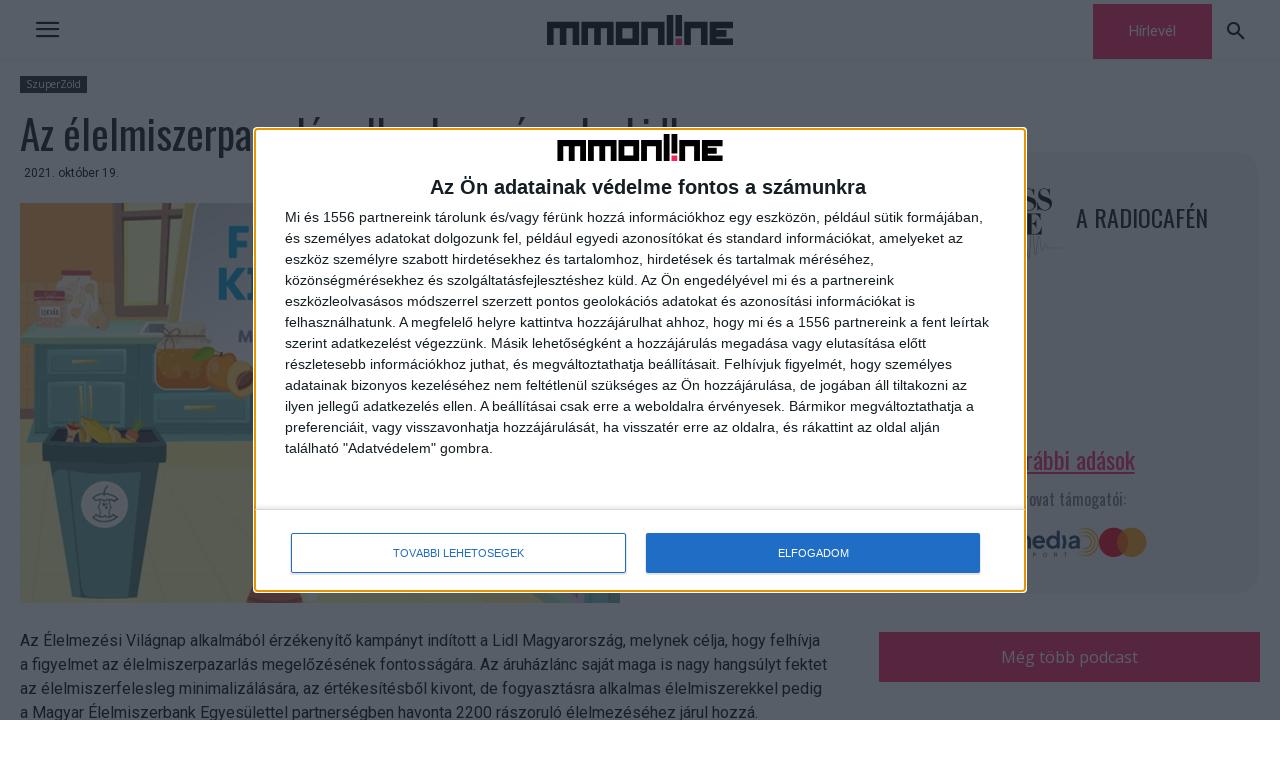

--- FILE ---
content_type: text/html; charset=UTF-8
request_url: https://mmonline.hu/cikk/az-elelmiszerpazarlas-ellen-kampanyol-a-lidl/
body_size: 36204
content:
<!doctype html >
<!--[if IE 8]>    <html class="ie8" lang="en"> <![endif]-->
<!--[if IE 9]>    <html class="ie9" lang="en"> <![endif]-->
<!--[if gt IE 8]><!--> <html lang="hu"> <!--<![endif]-->
<head>
    <title>Az élelmiszerpazarlás ellen kampányol a Lidl - MMOnline</title>
    <meta charset="UTF-8" />
    <meta name="viewport" content="width=device-width, initial-scale=1.0">
    <link rel="pingback" href="https://mmonline.hu/xmlrpc.php" />
    <meta name='robots' content='index, follow, max-image-preview:large, max-snippet:-1, max-video-preview:-1' />
<link rel="icon" type="image/png" href="https://mmonline.hu/wp-content/uploads/2021/09/favikon.png">
	<!-- This site is optimized with the Yoast SEO plugin v26.7 - https://yoast.com/wordpress/plugins/seo/ -->
	<link rel="canonical" href="https://mmonline.hu/cikk/az-elelmiszerpazarlas-ellen-kampanyol-a-lidl/" />
	<meta property="og:locale" content="hu_HU" />
	<meta property="og:type" content="article" />
	<meta property="og:title" content="Az élelmiszerpazarlás ellen kampányol a Lidl - MMOnline" />
	<meta property="og:description" content="Az Élelmezési Világnap alkalmából érzékenyítő kampányt indított a Lidl Magyarország, melynek célja, hogy felhívja a figyelmet az élelmiszerpazarlás megelőzésének fontosságára. Az áruházlánc saját maga is nagy hangsúlyt fektet az élelmiszerfelesleg minimalizálására, az értékesítésből kivont, de fogyasztásra alkalmas élelmiszerekkel pedig a Magyar Élelmiszerbank Egyesülettel partnerségben havonta 2200 rászoruló élelmezéséhez járul hozzá. Október 16-án ünnepeljük az Élelmezés [&hellip;]" />
	<meta property="og:url" content="https://mmonline.hu/cikk/az-elelmiszerpazarlas-ellen-kampanyol-a-lidl/" />
	<meta property="og:site_name" content="MMOnline" />
	<meta property="article:published_time" content="2021-10-19T08:43:55+00:00" />
	<meta property="og:image" content="https://mmonline.hu/wp-content/uploads/2021/10/felelos_kirakos_2560x1920.jpg" />
	<meta property="og:image:width" content="600" />
	<meta property="og:image:height" content="400" />
	<meta property="og:image:type" content="image/jpeg" />
	<meta name="author" content="MMONLINE" />
	<meta name="twitter:card" content="summary_large_image" />
	<meta name="twitter:label1" content="Szerző:" />
	<meta name="twitter:data1" content="MMONLINE" />
	<meta name="twitter:label2" content="Becsült olvasási idő" />
	<meta name="twitter:data2" content="3 perc" />
	<script type="application/ld+json" class="yoast-schema-graph">{"@context":"https://schema.org","@graph":[{"@type":"Article","@id":"https://mmonline.hu/cikk/az-elelmiszerpazarlas-ellen-kampanyol-a-lidl/#article","isPartOf":{"@id":"https://mmonline.hu/cikk/az-elelmiszerpazarlas-ellen-kampanyol-a-lidl/"},"author":{"name":"MMONLINE","@id":"https://mmonline.hu/#/schema/person/97b9ad0324b6fbfb7c432a5e43c8d692"},"headline":"Az élelmiszerpazarlás ellen kampányol a Lidl","datePublished":"2021-10-19T08:43:55+00:00","mainEntityOfPage":{"@id":"https://mmonline.hu/cikk/az-elelmiszerpazarlas-ellen-kampanyol-a-lidl/"},"wordCount":536,"image":{"@id":"https://mmonline.hu/cikk/az-elelmiszerpazarlas-ellen-kampanyol-a-lidl/#primaryimage"},"thumbnailUrl":"https://mmonline.hu/wp-content/uploads/2021/10/felelos_kirakos_2560x1920.jpg","keywords":["élelmiszerpazarlás","kampány","Lidl","Zöld"],"articleSection":["SzuperZöld"],"inLanguage":"hu"},{"@type":"WebPage","@id":"https://mmonline.hu/cikk/az-elelmiszerpazarlas-ellen-kampanyol-a-lidl/","url":"https://mmonline.hu/cikk/az-elelmiszerpazarlas-ellen-kampanyol-a-lidl/","name":"Az élelmiszerpazarlás ellen kampányol a Lidl - MMOnline","isPartOf":{"@id":"https://mmonline.hu/#website"},"primaryImageOfPage":{"@id":"https://mmonline.hu/cikk/az-elelmiszerpazarlas-ellen-kampanyol-a-lidl/#primaryimage"},"image":{"@id":"https://mmonline.hu/cikk/az-elelmiszerpazarlas-ellen-kampanyol-a-lidl/#primaryimage"},"thumbnailUrl":"https://mmonline.hu/wp-content/uploads/2021/10/felelos_kirakos_2560x1920.jpg","datePublished":"2021-10-19T08:43:55+00:00","author":{"@id":"https://mmonline.hu/#/schema/person/97b9ad0324b6fbfb7c432a5e43c8d692"},"breadcrumb":{"@id":"https://mmonline.hu/cikk/az-elelmiszerpazarlas-ellen-kampanyol-a-lidl/#breadcrumb"},"inLanguage":"hu","potentialAction":[{"@type":"ReadAction","target":["https://mmonline.hu/cikk/az-elelmiszerpazarlas-ellen-kampanyol-a-lidl/"]}]},{"@type":"ImageObject","inLanguage":"hu","@id":"https://mmonline.hu/cikk/az-elelmiszerpazarlas-ellen-kampanyol-a-lidl/#primaryimage","url":"https://mmonline.hu/wp-content/uploads/2021/10/felelos_kirakos_2560x1920.jpg","contentUrl":"https://mmonline.hu/wp-content/uploads/2021/10/felelos_kirakos_2560x1920.jpg","width":600,"height":400},{"@type":"BreadcrumbList","@id":"https://mmonline.hu/cikk/az-elelmiszerpazarlas-ellen-kampanyol-a-lidl/#breadcrumb","itemListElement":[{"@type":"ListItem","position":1,"name":"Kezdőlap","item":"https://mmonline.hu/"},{"@type":"ListItem","position":2,"name":"Az élelmiszerpazarlás ellen kampányol a Lidl"}]},{"@type":"WebSite","@id":"https://mmonline.hu/#website","url":"https://mmonline.hu/","name":"MMOnline","description":"","potentialAction":[{"@type":"SearchAction","target":{"@type":"EntryPoint","urlTemplate":"https://mmonline.hu/?s={search_term_string}"},"query-input":{"@type":"PropertyValueSpecification","valueRequired":true,"valueName":"search_term_string"}}],"inLanguage":"hu"},{"@type":"Person","@id":"https://mmonline.hu/#/schema/person/97b9ad0324b6fbfb7c432a5e43c8d692","name":"MMONLINE","url":"https://mmonline.hu/cikk/author/mm0nl1n3/"}]}</script>
	<!-- / Yoast SEO plugin. -->


<link rel='dns-prefetch' href='//challenges.cloudflare.com' />
<link rel='dns-prefetch' href='//hu.adocean.pl' />
<link rel='dns-prefetch' href='//fonts.googleapis.com' />
<link rel="alternate" type="application/rss+xml" title="MMOnline &raquo; hírcsatorna" href="https://mmonline.hu/feed/" />
<link rel="alternate" title="oEmbed (JSON)" type="application/json+oembed" href="https://mmonline.hu/wp-json/oembed/1.0/embed?url=https%3A%2F%2Fmmonline.hu%2Fcikk%2Faz-elelmiszerpazarlas-ellen-kampanyol-a-lidl%2F" />
<link rel="alternate" title="oEmbed (XML)" type="text/xml+oembed" href="https://mmonline.hu/wp-json/oembed/1.0/embed?url=https%3A%2F%2Fmmonline.hu%2Fcikk%2Faz-elelmiszerpazarlas-ellen-kampanyol-a-lidl%2F&#038;format=xml" />
<style id='wp-img-auto-sizes-contain-inline-css' type='text/css'>
img:is([sizes=auto i],[sizes^="auto," i]){contain-intrinsic-size:3000px 1500px}
/*# sourceURL=wp-img-auto-sizes-contain-inline-css */
</style>
<style id='wp-emoji-styles-inline-css' type='text/css'>

	img.wp-smiley, img.emoji {
		display: inline !important;
		border: none !important;
		box-shadow: none !important;
		height: 1em !important;
		width: 1em !important;
		margin: 0 0.07em !important;
		vertical-align: -0.1em !important;
		background: none !important;
		padding: 0 !important;
	}
/*# sourceURL=wp-emoji-styles-inline-css */
</style>
<style id='wp-block-library-inline-css' type='text/css'>
:root{--wp-block-synced-color:#7a00df;--wp-block-synced-color--rgb:122,0,223;--wp-bound-block-color:var(--wp-block-synced-color);--wp-editor-canvas-background:#ddd;--wp-admin-theme-color:#007cba;--wp-admin-theme-color--rgb:0,124,186;--wp-admin-theme-color-darker-10:#006ba1;--wp-admin-theme-color-darker-10--rgb:0,107,160.5;--wp-admin-theme-color-darker-20:#005a87;--wp-admin-theme-color-darker-20--rgb:0,90,135;--wp-admin-border-width-focus:2px}@media (min-resolution:192dpi){:root{--wp-admin-border-width-focus:1.5px}}.wp-element-button{cursor:pointer}:root .has-very-light-gray-background-color{background-color:#eee}:root .has-very-dark-gray-background-color{background-color:#313131}:root .has-very-light-gray-color{color:#eee}:root .has-very-dark-gray-color{color:#313131}:root .has-vivid-green-cyan-to-vivid-cyan-blue-gradient-background{background:linear-gradient(135deg,#00d084,#0693e3)}:root .has-purple-crush-gradient-background{background:linear-gradient(135deg,#34e2e4,#4721fb 50%,#ab1dfe)}:root .has-hazy-dawn-gradient-background{background:linear-gradient(135deg,#faaca8,#dad0ec)}:root .has-subdued-olive-gradient-background{background:linear-gradient(135deg,#fafae1,#67a671)}:root .has-atomic-cream-gradient-background{background:linear-gradient(135deg,#fdd79a,#004a59)}:root .has-nightshade-gradient-background{background:linear-gradient(135deg,#330968,#31cdcf)}:root .has-midnight-gradient-background{background:linear-gradient(135deg,#020381,#2874fc)}:root{--wp--preset--font-size--normal:16px;--wp--preset--font-size--huge:42px}.has-regular-font-size{font-size:1em}.has-larger-font-size{font-size:2.625em}.has-normal-font-size{font-size:var(--wp--preset--font-size--normal)}.has-huge-font-size{font-size:var(--wp--preset--font-size--huge)}.has-text-align-center{text-align:center}.has-text-align-left{text-align:left}.has-text-align-right{text-align:right}.has-fit-text{white-space:nowrap!important}#end-resizable-editor-section{display:none}.aligncenter{clear:both}.items-justified-left{justify-content:flex-start}.items-justified-center{justify-content:center}.items-justified-right{justify-content:flex-end}.items-justified-space-between{justify-content:space-between}.screen-reader-text{border:0;clip-path:inset(50%);height:1px;margin:-1px;overflow:hidden;padding:0;position:absolute;width:1px;word-wrap:normal!important}.screen-reader-text:focus{background-color:#ddd;clip-path:none;color:#444;display:block;font-size:1em;height:auto;left:5px;line-height:normal;padding:15px 23px 14px;text-decoration:none;top:5px;width:auto;z-index:100000}html :where(.has-border-color){border-style:solid}html :where([style*=border-top-color]){border-top-style:solid}html :where([style*=border-right-color]){border-right-style:solid}html :where([style*=border-bottom-color]){border-bottom-style:solid}html :where([style*=border-left-color]){border-left-style:solid}html :where([style*=border-width]){border-style:solid}html :where([style*=border-top-width]){border-top-style:solid}html :where([style*=border-right-width]){border-right-style:solid}html :where([style*=border-bottom-width]){border-bottom-style:solid}html :where([style*=border-left-width]){border-left-style:solid}html :where(img[class*=wp-image-]){height:auto;max-width:100%}:where(figure){margin:0 0 1em}html :where(.is-position-sticky){--wp-admin--admin-bar--position-offset:var(--wp-admin--admin-bar--height,0px)}@media screen and (max-width:600px){html :where(.is-position-sticky){--wp-admin--admin-bar--position-offset:0px}}

/*# sourceURL=wp-block-library-inline-css */
</style><style id='global-styles-inline-css' type='text/css'>
:root{--wp--preset--aspect-ratio--square: 1;--wp--preset--aspect-ratio--4-3: 4/3;--wp--preset--aspect-ratio--3-4: 3/4;--wp--preset--aspect-ratio--3-2: 3/2;--wp--preset--aspect-ratio--2-3: 2/3;--wp--preset--aspect-ratio--16-9: 16/9;--wp--preset--aspect-ratio--9-16: 9/16;--wp--preset--color--black: #000000;--wp--preset--color--cyan-bluish-gray: #abb8c3;--wp--preset--color--white: #ffffff;--wp--preset--color--pale-pink: #f78da7;--wp--preset--color--vivid-red: #cf2e2e;--wp--preset--color--luminous-vivid-orange: #ff6900;--wp--preset--color--luminous-vivid-amber: #fcb900;--wp--preset--color--light-green-cyan: #7bdcb5;--wp--preset--color--vivid-green-cyan: #00d084;--wp--preset--color--pale-cyan-blue: #8ed1fc;--wp--preset--color--vivid-cyan-blue: #0693e3;--wp--preset--color--vivid-purple: #9b51e0;--wp--preset--gradient--vivid-cyan-blue-to-vivid-purple: linear-gradient(135deg,rgb(6,147,227) 0%,rgb(155,81,224) 100%);--wp--preset--gradient--light-green-cyan-to-vivid-green-cyan: linear-gradient(135deg,rgb(122,220,180) 0%,rgb(0,208,130) 100%);--wp--preset--gradient--luminous-vivid-amber-to-luminous-vivid-orange: linear-gradient(135deg,rgb(252,185,0) 0%,rgb(255,105,0) 100%);--wp--preset--gradient--luminous-vivid-orange-to-vivid-red: linear-gradient(135deg,rgb(255,105,0) 0%,rgb(207,46,46) 100%);--wp--preset--gradient--very-light-gray-to-cyan-bluish-gray: linear-gradient(135deg,rgb(238,238,238) 0%,rgb(169,184,195) 100%);--wp--preset--gradient--cool-to-warm-spectrum: linear-gradient(135deg,rgb(74,234,220) 0%,rgb(151,120,209) 20%,rgb(207,42,186) 40%,rgb(238,44,130) 60%,rgb(251,105,98) 80%,rgb(254,248,76) 100%);--wp--preset--gradient--blush-light-purple: linear-gradient(135deg,rgb(255,206,236) 0%,rgb(152,150,240) 100%);--wp--preset--gradient--blush-bordeaux: linear-gradient(135deg,rgb(254,205,165) 0%,rgb(254,45,45) 50%,rgb(107,0,62) 100%);--wp--preset--gradient--luminous-dusk: linear-gradient(135deg,rgb(255,203,112) 0%,rgb(199,81,192) 50%,rgb(65,88,208) 100%);--wp--preset--gradient--pale-ocean: linear-gradient(135deg,rgb(255,245,203) 0%,rgb(182,227,212) 50%,rgb(51,167,181) 100%);--wp--preset--gradient--electric-grass: linear-gradient(135deg,rgb(202,248,128) 0%,rgb(113,206,126) 100%);--wp--preset--gradient--midnight: linear-gradient(135deg,rgb(2,3,129) 0%,rgb(40,116,252) 100%);--wp--preset--font-size--small: 11px;--wp--preset--font-size--medium: 20px;--wp--preset--font-size--large: 32px;--wp--preset--font-size--x-large: 42px;--wp--preset--font-size--regular: 15px;--wp--preset--font-size--larger: 50px;--wp--preset--spacing--20: 0.44rem;--wp--preset--spacing--30: 0.67rem;--wp--preset--spacing--40: 1rem;--wp--preset--spacing--50: 1.5rem;--wp--preset--spacing--60: 2.25rem;--wp--preset--spacing--70: 3.38rem;--wp--preset--spacing--80: 5.06rem;--wp--preset--shadow--natural: 6px 6px 9px rgba(0, 0, 0, 0.2);--wp--preset--shadow--deep: 12px 12px 50px rgba(0, 0, 0, 0.4);--wp--preset--shadow--sharp: 6px 6px 0px rgba(0, 0, 0, 0.2);--wp--preset--shadow--outlined: 6px 6px 0px -3px rgb(255, 255, 255), 6px 6px rgb(0, 0, 0);--wp--preset--shadow--crisp: 6px 6px 0px rgb(0, 0, 0);}:where(.is-layout-flex){gap: 0.5em;}:where(.is-layout-grid){gap: 0.5em;}body .is-layout-flex{display: flex;}.is-layout-flex{flex-wrap: wrap;align-items: center;}.is-layout-flex > :is(*, div){margin: 0;}body .is-layout-grid{display: grid;}.is-layout-grid > :is(*, div){margin: 0;}:where(.wp-block-columns.is-layout-flex){gap: 2em;}:where(.wp-block-columns.is-layout-grid){gap: 2em;}:where(.wp-block-post-template.is-layout-flex){gap: 1.25em;}:where(.wp-block-post-template.is-layout-grid){gap: 1.25em;}.has-black-color{color: var(--wp--preset--color--black) !important;}.has-cyan-bluish-gray-color{color: var(--wp--preset--color--cyan-bluish-gray) !important;}.has-white-color{color: var(--wp--preset--color--white) !important;}.has-pale-pink-color{color: var(--wp--preset--color--pale-pink) !important;}.has-vivid-red-color{color: var(--wp--preset--color--vivid-red) !important;}.has-luminous-vivid-orange-color{color: var(--wp--preset--color--luminous-vivid-orange) !important;}.has-luminous-vivid-amber-color{color: var(--wp--preset--color--luminous-vivid-amber) !important;}.has-light-green-cyan-color{color: var(--wp--preset--color--light-green-cyan) !important;}.has-vivid-green-cyan-color{color: var(--wp--preset--color--vivid-green-cyan) !important;}.has-pale-cyan-blue-color{color: var(--wp--preset--color--pale-cyan-blue) !important;}.has-vivid-cyan-blue-color{color: var(--wp--preset--color--vivid-cyan-blue) !important;}.has-vivid-purple-color{color: var(--wp--preset--color--vivid-purple) !important;}.has-black-background-color{background-color: var(--wp--preset--color--black) !important;}.has-cyan-bluish-gray-background-color{background-color: var(--wp--preset--color--cyan-bluish-gray) !important;}.has-white-background-color{background-color: var(--wp--preset--color--white) !important;}.has-pale-pink-background-color{background-color: var(--wp--preset--color--pale-pink) !important;}.has-vivid-red-background-color{background-color: var(--wp--preset--color--vivid-red) !important;}.has-luminous-vivid-orange-background-color{background-color: var(--wp--preset--color--luminous-vivid-orange) !important;}.has-luminous-vivid-amber-background-color{background-color: var(--wp--preset--color--luminous-vivid-amber) !important;}.has-light-green-cyan-background-color{background-color: var(--wp--preset--color--light-green-cyan) !important;}.has-vivid-green-cyan-background-color{background-color: var(--wp--preset--color--vivid-green-cyan) !important;}.has-pale-cyan-blue-background-color{background-color: var(--wp--preset--color--pale-cyan-blue) !important;}.has-vivid-cyan-blue-background-color{background-color: var(--wp--preset--color--vivid-cyan-blue) !important;}.has-vivid-purple-background-color{background-color: var(--wp--preset--color--vivid-purple) !important;}.has-black-border-color{border-color: var(--wp--preset--color--black) !important;}.has-cyan-bluish-gray-border-color{border-color: var(--wp--preset--color--cyan-bluish-gray) !important;}.has-white-border-color{border-color: var(--wp--preset--color--white) !important;}.has-pale-pink-border-color{border-color: var(--wp--preset--color--pale-pink) !important;}.has-vivid-red-border-color{border-color: var(--wp--preset--color--vivid-red) !important;}.has-luminous-vivid-orange-border-color{border-color: var(--wp--preset--color--luminous-vivid-orange) !important;}.has-luminous-vivid-amber-border-color{border-color: var(--wp--preset--color--luminous-vivid-amber) !important;}.has-light-green-cyan-border-color{border-color: var(--wp--preset--color--light-green-cyan) !important;}.has-vivid-green-cyan-border-color{border-color: var(--wp--preset--color--vivid-green-cyan) !important;}.has-pale-cyan-blue-border-color{border-color: var(--wp--preset--color--pale-cyan-blue) !important;}.has-vivid-cyan-blue-border-color{border-color: var(--wp--preset--color--vivid-cyan-blue) !important;}.has-vivid-purple-border-color{border-color: var(--wp--preset--color--vivid-purple) !important;}.has-vivid-cyan-blue-to-vivid-purple-gradient-background{background: var(--wp--preset--gradient--vivid-cyan-blue-to-vivid-purple) !important;}.has-light-green-cyan-to-vivid-green-cyan-gradient-background{background: var(--wp--preset--gradient--light-green-cyan-to-vivid-green-cyan) !important;}.has-luminous-vivid-amber-to-luminous-vivid-orange-gradient-background{background: var(--wp--preset--gradient--luminous-vivid-amber-to-luminous-vivid-orange) !important;}.has-luminous-vivid-orange-to-vivid-red-gradient-background{background: var(--wp--preset--gradient--luminous-vivid-orange-to-vivid-red) !important;}.has-very-light-gray-to-cyan-bluish-gray-gradient-background{background: var(--wp--preset--gradient--very-light-gray-to-cyan-bluish-gray) !important;}.has-cool-to-warm-spectrum-gradient-background{background: var(--wp--preset--gradient--cool-to-warm-spectrum) !important;}.has-blush-light-purple-gradient-background{background: var(--wp--preset--gradient--blush-light-purple) !important;}.has-blush-bordeaux-gradient-background{background: var(--wp--preset--gradient--blush-bordeaux) !important;}.has-luminous-dusk-gradient-background{background: var(--wp--preset--gradient--luminous-dusk) !important;}.has-pale-ocean-gradient-background{background: var(--wp--preset--gradient--pale-ocean) !important;}.has-electric-grass-gradient-background{background: var(--wp--preset--gradient--electric-grass) !important;}.has-midnight-gradient-background{background: var(--wp--preset--gradient--midnight) !important;}.has-small-font-size{font-size: var(--wp--preset--font-size--small) !important;}.has-medium-font-size{font-size: var(--wp--preset--font-size--medium) !important;}.has-large-font-size{font-size: var(--wp--preset--font-size--large) !important;}.has-x-large-font-size{font-size: var(--wp--preset--font-size--x-large) !important;}
/*# sourceURL=global-styles-inline-css */
</style>

<style id='classic-theme-styles-inline-css' type='text/css'>
/*! This file is auto-generated */
.wp-block-button__link{color:#fff;background-color:#32373c;border-radius:9999px;box-shadow:none;text-decoration:none;padding:calc(.667em + 2px) calc(1.333em + 2px);font-size:1.125em}.wp-block-file__button{background:#32373c;color:#fff;text-decoration:none}
/*# sourceURL=/wp-includes/css/classic-themes.min.css */
</style>
<link rel='stylesheet' id='contact-form-7-css' href='https://mmonline.hu/wp-content/plugins/contact-form-7/includes/css/styles.css?ver=6.1.4' type='text/css' media='all' />
<style id='contact-form-7-inline-css' type='text/css'>
.wpcf7 .wpcf7-recaptcha iframe {margin-bottom: 0;}.wpcf7 .wpcf7-recaptcha[data-align="center"] > div {margin: 0 auto;}.wpcf7 .wpcf7-recaptcha[data-align="right"] > div {margin: 0 0 0 auto;}
/*# sourceURL=contact-form-7-inline-css */
</style>
<link rel='stylesheet' id='siteorigin-panels-front-css' href='https://mmonline.hu/wp-content/plugins/siteorigin-panels/css/front-flex.min.css?ver=2.29.6' type='text/css' media='all' />
<link rel='stylesheet' id='sow-button-base-css' href='https://mmonline.hu/wp-content/plugins/so-widgets-bundle/widgets/button/css/style.css?ver=1.58.10' type='text/css' media='all' />
<link rel='stylesheet' id='sow-button-flat-deec525a60bc-css' href='https://mmonline.hu/wp-content/uploads/siteorigin-widgets/sow-button-flat-deec525a60bc.css?ver=6.9' type='text/css' media='all' />
<link rel='stylesheet' id='td-plugin-framework-css' href='https://mmonline.hu/wp-content/plugins/td-api-plugin/css/style.css?ver=6.9' type='text/css' media='all' />
<link rel='stylesheet' id='td-plugin-multi-purpose-css' href='https://mmonline.hu/wp-content/plugins/td-composer/td-multi-purpose/style.css?ver=72f925014dc5642945728092f057897e' type='text/css' media='all' />
<link rel='stylesheet' id='google-fonts-style-css' href='https://fonts.googleapis.com/css?family=Roboto%3A400%2C600%2C700%2C400italic%7COswald%3A400%2C400italic%2C700%7CPlayfair+Display%3A400%2C400italic%2C700%7CMontserrat%3A400%2C400italic%2C700%7COpen+Sans%3A400%2C600%2C700%2C400italic%7CPlayfair+Display%3A700%2C400%7CMontserrat%3A600%2C400%7COswald%3A400&#038;display=swap&#038;ver=12.6.6' type='text/css' media='all' />
<link rel='stylesheet' id='td-theme-css' href='https://mmonline.hu/wp-content/themes/Newspaper/style.css?ver=12.6.6' type='text/css' media='all' />

<link rel='stylesheet' id='td-theme-child-css' href='https://mmonline.hu/wp-content/themes/Newspaper-child/style.css?ver=12.6.6c' type='text/css' media='all' />
<link rel='stylesheet' id='td-legacy-framework-front-style-css' href='https://mmonline.hu/wp-content/plugins/td-composer/legacy/Newspaper/assets/css/td_legacy_main.css?ver=72f925014dc5642945728092f057897e' type='text/css' media='all' />
<link rel='stylesheet' id='td-standard-pack-framework-front-style-css' href='https://mmonline.hu/wp-content/plugins/td-standard-pack/Newspaper/assets/css/td_standard_pack_main.css?ver=8f2d47acef43f76b1dfa75a39c0fe3df' type='text/css' media='all' />
<link rel='stylesheet' id='tdb_style_cloud_templates_front-css' href='https://mmonline.hu/wp-content/plugins/td-cloud-library/assets/css/tdb_main.css?ver=b379c96c54343541fd8742379a419361' type='text/css' media='all' />
<script type="text/javascript" src="https://mmonline.hu/wp-content/themes/Newspaper-child/js/quantcast.js?ver=_S_VERSION" id="quantcast-script-js"></script>
<script type="text/javascript" src="https://hu.adocean.pl/files/js/ado.js" id="ado-script-js"></script>
<script type="text/javascript" src="https://mmonline.hu/wp-content/themes/Newspaper-child/js/mmo-ad-script.js?ver=6.9" id="mmo-ad-script-js"></script>
<script type="text/javascript" src="https://mmonline.hu/wp-includes/js/jquery/jquery.min.js?ver=3.7.1" id="jquery-core-js"></script>
<script type="text/javascript" src="https://mmonline.hu/wp-includes/js/jquery/jquery-migrate.min.js?ver=3.4.1" id="jquery-migrate-js"></script>
<link rel="https://api.w.org/" href="https://mmonline.hu/wp-json/" /><link rel="alternate" title="JSON" type="application/json" href="https://mmonline.hu/wp-json/wp/v2/posts/110683" /><link rel="EditURI" type="application/rsd+xml" title="RSD" href="https://mmonline.hu/xmlrpc.php?rsd" />
<meta name="generator" content="WordPress 6.9" />
<link rel='shortlink' href='https://mmonline.hu/?p=110683' />
<script async src="https://securepubads.g.doubleclick.net/tag/js/gpt.js"></script><script async src="//headerbidding.services/files/hb.js"></script><script async src="//headerbidding.services/files/mmonline.js"></script>    <script>
        window.tdb_global_vars = {"wpRestUrl":"https:\/\/mmonline.hu\/wp-json\/","permalinkStructure":"\/cikk\/%postname%\/"};
        window.tdb_p_autoload_vars = {"isAjax":false,"isAdminBarShowing":false,"autoloadScrollPercent":50,"postAutoloadStatus":"off","origPostEditUrl":null};
    </script>
    
    

    
	<!-- Google Tag Manager -->
<script>(function(w,d,s,l,i){w[l]=w[l]||[];w[l].push({'gtm.start':
new Date().getTime(),event:'gtm.js'});var f=d.getElementsByTagName(s)[0],
j=d.createElement(s),dl=l!='dataLayer'?'&l='+l:'';j.async=true;j.src=
'https://www.googletagmanager.com/gtm.js?id='+i+dl;f.parentNode.insertBefore(j,f);
})(window,document,'script','dataLayer','GTM-MJJM8J');</script>
<!-- End Google Tag Manager -->
<!-- JS generated by theme -->

<script type="text/javascript" id="td-generated-header-js">
    
    

	    var tdBlocksArray = []; //here we store all the items for the current page

	    // td_block class - each ajax block uses a object of this class for requests
	    function tdBlock() {
		    this.id = '';
		    this.block_type = 1; //block type id (1-234 etc)
		    this.atts = '';
		    this.td_column_number = '';
		    this.td_current_page = 1; //
		    this.post_count = 0; //from wp
		    this.found_posts = 0; //from wp
		    this.max_num_pages = 0; //from wp
		    this.td_filter_value = ''; //current live filter value
		    this.is_ajax_running = false;
		    this.td_user_action = ''; // load more or infinite loader (used by the animation)
		    this.header_color = '';
		    this.ajax_pagination_infinite_stop = ''; //show load more at page x
	    }

        // td_js_generator - mini detector
        ( function () {
            var htmlTag = document.getElementsByTagName("html")[0];

	        if ( navigator.userAgent.indexOf("MSIE 10.0") > -1 ) {
                htmlTag.className += ' ie10';
            }

            if ( !!navigator.userAgent.match(/Trident.*rv\:11\./) ) {
                htmlTag.className += ' ie11';
            }

	        if ( navigator.userAgent.indexOf("Edge") > -1 ) {
                htmlTag.className += ' ieEdge';
            }

            if ( /(iPad|iPhone|iPod)/g.test(navigator.userAgent) ) {
                htmlTag.className += ' td-md-is-ios';
            }

            var user_agent = navigator.userAgent.toLowerCase();
            if ( user_agent.indexOf("android") > -1 ) {
                htmlTag.className += ' td-md-is-android';
            }

            if ( -1 !== navigator.userAgent.indexOf('Mac OS X')  ) {
                htmlTag.className += ' td-md-is-os-x';
            }

            if ( /chrom(e|ium)/.test(navigator.userAgent.toLowerCase()) ) {
               htmlTag.className += ' td-md-is-chrome';
            }

            if ( -1 !== navigator.userAgent.indexOf('Firefox') ) {
                htmlTag.className += ' td-md-is-firefox';
            }

            if ( -1 !== navigator.userAgent.indexOf('Safari') && -1 === navigator.userAgent.indexOf('Chrome') ) {
                htmlTag.className += ' td-md-is-safari';
            }

            if( -1 !== navigator.userAgent.indexOf('IEMobile') ){
                htmlTag.className += ' td-md-is-iemobile';
            }

        })();

        var tdLocalCache = {};

        ( function () {
            "use strict";

            tdLocalCache = {
                data: {},
                remove: function (resource_id) {
                    delete tdLocalCache.data[resource_id];
                },
                exist: function (resource_id) {
                    return tdLocalCache.data.hasOwnProperty(resource_id) && tdLocalCache.data[resource_id] !== null;
                },
                get: function (resource_id) {
                    return tdLocalCache.data[resource_id];
                },
                set: function (resource_id, cachedData) {
                    tdLocalCache.remove(resource_id);
                    tdLocalCache.data[resource_id] = cachedData;
                }
            };
        })();

    
    
var td_viewport_interval_list=[{"limitBottom":767,"sidebarWidth":228},{"limitBottom":1018,"sidebarWidth":300},{"limitBottom":1140,"sidebarWidth":324}];
var td_animation_stack_effect="type0";
var tds_animation_stack=true;
var td_animation_stack_specific_selectors=".entry-thumb, img, .td-lazy-img";
var td_animation_stack_general_selectors=".td-animation-stack img, .td-animation-stack .entry-thumb, .post img, .td-animation-stack .td-lazy-img";
var tdc_is_installed="yes";
var td_ajax_url="https:\/\/mmonline.hu\/wp-admin\/admin-ajax.php?td_theme_name=Newspaper&v=12.6.6";
var td_get_template_directory_uri="https:\/\/mmonline.hu\/wp-content\/plugins\/td-composer\/legacy\/common";
var tds_snap_menu="";
var tds_logo_on_sticky="";
var tds_header_style="";
var td_please_wait="Please wait...";
var td_email_user_pass_incorrect="User or password incorrect!";
var td_email_user_incorrect="Email or username incorrect!";
var td_email_incorrect="Email incorrect!";
var td_user_incorrect="Username incorrect!";
var td_email_user_empty="Email or username empty!";
var td_pass_empty="Pass empty!";
var td_pass_pattern_incorrect="Invalid Pass Pattern!";
var td_retype_pass_incorrect="Retyped Pass incorrect!";
var tds_more_articles_on_post_enable="";
var tds_more_articles_on_post_time_to_wait="";
var tds_more_articles_on_post_pages_distance_from_top=0;
var tds_captcha="";
var tds_theme_color_site_wide="#f7225e";
var tds_smart_sidebar="";
var tdThemeName="Newspaper";
var tdThemeNameWl="Newspaper";
var td_magnific_popup_translation_tPrev="Previous (Left arrow key)";
var td_magnific_popup_translation_tNext="Next (Right arrow key)";
var td_magnific_popup_translation_tCounter="%curr% of %total%";
var td_magnific_popup_translation_ajax_tError="The content from %url% could not be loaded.";
var td_magnific_popup_translation_image_tError="The image #%curr% could not be loaded.";
var tdBlockNonce="986a038c10";
var tdMobileMenu="enabled";
var tdMobileSearch="enabled";
var tdDateNamesI18n={"month_names":["janu\u00e1r","febru\u00e1r","m\u00e1rcius","\u00e1prilis","m\u00e1jus","j\u00fanius","j\u00falius","augusztus","szeptember","okt\u00f3ber","november","december"],"month_names_short":["jan","febr","m\u00e1rc","\u00e1pr","m\u00e1j","j\u00fan","j\u00fal","aug","szept","okt","nov","dec"],"day_names":["vas\u00e1rnap","h\u00e9tf\u0151","kedd","szerda","cs\u00fct\u00f6rt\u00f6k","p\u00e9ntek","szombat"],"day_names_short":["vas","h\u00e9t","ked","sze","cs\u00fc","p\u00e9n","szo"]};
var tdb_modal_confirm="Save";
var tdb_modal_cancel="Cancel";
var tdb_modal_confirm_alt="Yes";
var tdb_modal_cancel_alt="No";
var td_deploy_mode="deploy";
var td_ad_background_click_link="";
var td_ad_background_click_target="";
</script>


<!-- Header style compiled by theme -->



<!-- InMobi Choice. Consent Manager Tag v3.0 (for TCF 2.2) -->
<script type="text/javascript" async=true>
(function() {
  var host = window.location.hostname;
  var element = document.createElement('script');
  var firstScript = document.getElementsByTagName('script')[0];
  var url = 'https://cmp.inmobi.com'
    .concat('/choice/', 'BTzKwVZp2Jv8M', '/', host, '/choice.js?tag_version=V3');
  var uspTries = 0;
  var uspTriesLimit = 3;
  element.async = true;
  element.type = 'text/javascript';
  element.src = url;

  firstScript.parentNode.insertBefore(element, firstScript);

  function makeStub() {
    var TCF_LOCATOR_NAME = '__tcfapiLocator';
    var queue = [];
    var win = window;
    var cmpFrame;

    function addFrame() {
      var doc = win.document;
      var otherCMP = !!(win.frames[TCF_LOCATOR_NAME]);

      if (!otherCMP) {
        if (doc.body) {
          var iframe = doc.createElement('iframe');

          iframe.style.cssText = 'display:none';
          iframe.name = TCF_LOCATOR_NAME;
          doc.body.appendChild(iframe);
        } else {
          setTimeout(addFrame, 5);
        }
      }
      return !otherCMP;
    }

    function tcfAPIHandler() {
      var gdprApplies;
      var args = arguments;

      if (!args.length) {
        return queue;
      } else if (args[0] === 'setGdprApplies') {
        if (
          args.length > 3 &&
          args[2] === 2 &&
          typeof args[3] === 'boolean'
        ) {
          gdprApplies = args[3];
          if (typeof args[2] === 'function') {
            args[2]('set', true);
          }
        }
      } else if (args[0] === 'ping') {
        var retr = {
          gdprApplies: gdprApplies,
          cmpLoaded: false,
          cmpStatus: 'stub'
        };

        if (typeof args[2] === 'function') {
          args[2](retr);
        }
      } else {
        if(args[0] === 'init' && typeof args[3] === 'object') {
          args[3] = Object.assign(args[3], { tag_version: 'V3' });
        }
        queue.push(args);
      }
    }

    function postMessageEventHandler(event) {
      var msgIsString = typeof event.data === 'string';
      var json = {};

      try {
        if (msgIsString) {
          json = JSON.parse(event.data);
        } else {
          json = event.data;
        }
      } catch (ignore) {}

      var payload = json.__tcfapiCall;

      if (payload) {
        window.__tcfapi(
          payload.command,
          payload.version,
          function(retValue, success) {
            var returnMsg = {
              __tcfapiReturn: {
                returnValue: retValue,
                success: success,
                callId: payload.callId
              }
            };
            if (msgIsString) {
              returnMsg = JSON.stringify(returnMsg);
            }
            if (event && event.source && event.source.postMessage) {
              event.source.postMessage(returnMsg, '*');
            }
          },
          payload.parameter
        );
      }
    }

    while (win) {
      try {
        if (win.frames[TCF_LOCATOR_NAME]) {
          cmpFrame = win;
          break;
        }
      } catch (ignore) {}

      if (win === window.top) {
        break;
      }
      win = win.parent;
    }
    if (!cmpFrame) {
      addFrame();
      win.__tcfapi = tcfAPIHandler;
      win.addEventListener('message', postMessageEventHandler, false);
    }
  };

  makeStub();

  var uspStubFunction = function() {
    var arg = arguments;
    if (typeof window.__uspapi !== uspStubFunction) {
      setTimeout(function() {
        if (typeof window.__uspapi !== 'undefined') {
          window.__uspapi.apply(window.__uspapi, arg);
        }
      }, 500);
    }
  };

  var checkIfUspIsReady = function() {
    uspTries++;
    if (window.__uspapi === uspStubFunction && uspTries < uspTriesLimit) {
      console.warn('USP is not accessible');
    } else {
      clearInterval(uspInterval);
    }
  };

  if (typeof window.__uspapi === 'undefined') {
    window.__uspapi = uspStubFunction;
    var uspInterval = setInterval(checkIfUspIsReady, 6000);
  }
})();
</script>
<!-- End InMobi Choice. Consent Manager Tag v3.0 (for TCF 2.2) -->


<script type="application/ld+json">
    {
        "@context": "https://schema.org",
        "@type": "BreadcrumbList",
        "itemListElement": [
            {
                "@type": "ListItem",
                "position": 1,
                "item": {
                    "@type": "WebSite",
                    "@id": "https://mmonline.hu/",
                    "name": "Nyitólap"
                }
            },
            {
                "@type": "ListItem",
                "position": 2,
                    "item": {
                    "@type": "WebPage",
                    "@id": "https://mmonline.hu/cikk/lista/szuperzold/",
                    "name": "SzuperZöld"
                }
            }
            ,{
                "@type": "ListItem",
                "position": 3,
                    "item": {
                    "@type": "WebPage",
                    "@id": "https://mmonline.hu/cikk/az-elelmiszerpazarlas-ellen-kampanyol-a-lidl/",
                    "name": "Az élelmiszerpazarlás ellen kampányol a Lidl"                                
                }
            }    
        ]
    }
</script>
		<style type="text/css" id="wp-custom-css">
			div#adoceanhuqlifqtepjw2 {
    width: 640px;
}

@media only screen and (max-width: 600px) {
div#adoceanhuqlifqtepjw2 {
    width: 320px;
}
}		</style>
		
<!-- Button style compiled by theme -->



	<link rel='stylesheet' id='sow-button-flat-b1e7cf52d500-css' href='https://mmonline.hu/wp-content/uploads/siteorigin-widgets/sow-button-flat-b1e7cf52d500.css?ver=6.9' type='text/css' media='all' />
<style id="td-inline-css-aggregated">@media (max-width:767px){.td-header-desktop-wrap{display:none}}@media (min-width:767px){.td-header-mobile-wrap{display:none}}:root{--accent-color:#fff}.td_module_wrap .td-image-wrap:before{content:'';position:absolute;top:0;left:0;width:100%;height:100%;background-image:url(https://mmonline.hu/wp-content/uploads/2021/09/td_696x0-1-300x188.png);background-repeat:no-repeat;background-size:cover;background-position:center;z-index:-1}#td-mobile-nav,#td-mobile-nav .wpb_button,.td-search-wrap-mob{font-family:Oswald}.td-page-title,.td-category-title-holder .td-page-title{font-family:Oswald;font-style:normal;font-weight:normal}.td-page-content p,.td-page-content li,.td-page-content .td_block_text_with_title,.wpb_text_column p{font-style:normal;font-weight:normal}.td-page-content h1,.wpb_text_column h1{font-family:Oswald;font-style:normal;font-weight:normal}.td-page-content h2,.wpb_text_column h2{font-family:Oswald;font-style:normal;font-weight:normal}.td-page-content h3,.wpb_text_column h3{font-family:Oswald;font-style:normal;font-weight:normal}.td-page-content h4,.wpb_text_column h4{font-family:Oswald;font-style:normal;font-weight:normal}.td-page-content h5,.wpb_text_column h5{font-family:Oswald;font-style:normal;font-weight:normal}.td-page-content h6,.wpb_text_column h6{font-family:Oswald;font-style:normal;font-weight:normal}body,p{font-family:Roboto;font-size:16px;line-height:24px;font-style:normal;font-weight:normal;text-transform:none}:root{--td_theme_color:#f7225e;--td_slider_text:rgba(247,34,94,0.7);--td_page_content_color:#000000}.td-header-style-12 .td-header-menu-wrap-full,.td-header-style-12 .td-affix,.td-grid-style-1.td-hover-1 .td-big-grid-post:hover .td-post-category,.td-grid-style-5.td-hover-1 .td-big-grid-post:hover .td-post-category,.td_category_template_3 .td-current-sub-category,.td_category_template_8 .td-category-header .td-category a.td-current-sub-category,.td_category_template_4 .td-category-siblings .td-category a:hover,.td_block_big_grid_9.td-grid-style-1 .td-post-category,.td_block_big_grid_9.td-grid-style-5 .td-post-category,.td-grid-style-6.td-hover-1 .td-module-thumb:after,.tdm-menu-active-style5 .td-header-menu-wrap .sf-menu>.current-menu-item>a,.tdm-menu-active-style5 .td-header-menu-wrap .sf-menu>.current-menu-ancestor>a,.tdm-menu-active-style5 .td-header-menu-wrap .sf-menu>.current-category-ancestor>a,.tdm-menu-active-style5 .td-header-menu-wrap .sf-menu>li>a:hover,.tdm-menu-active-style5 .td-header-menu-wrap .sf-menu>.sfHover>a{background-color:#f7225e}.td_mega_menu_sub_cats .cur-sub-cat,.td-mega-span h3 a:hover,.td_mod_mega_menu:hover .entry-title a,.header-search-wrap .result-msg a:hover,.td-header-top-menu .td-drop-down-search .td_module_wrap:hover .entry-title a,.td-header-top-menu .td-icon-search:hover,.td-header-wrap .result-msg a:hover,.top-header-menu li a:hover,.top-header-menu .current-menu-item>a,.top-header-menu .current-menu-ancestor>a,.top-header-menu .current-category-ancestor>a,.td-social-icon-wrap>a:hover,.td-header-sp-top-widget .td-social-icon-wrap a:hover,.td_mod_related_posts:hover h3>a,.td-post-template-11 .td-related-title .td-related-left:hover,.td-post-template-11 .td-related-title .td-related-right:hover,.td-post-template-11 .td-related-title .td-cur-simple-item,.td-post-template-11 .td_block_related_posts .td-next-prev-wrap a:hover,.td-category-header .td-pulldown-category-filter-link:hover,.td-category-siblings .td-subcat-dropdown a:hover,.td-category-siblings .td-subcat-dropdown a.td-current-sub-category,.footer-text-wrap .footer-email-wrap a,.footer-social-wrap a:hover,.td_module_17 .td-read-more a:hover,.td_module_18 .td-read-more a:hover,.td_module_19 .td-post-author-name a:hover,.td-pulldown-syle-2 .td-subcat-dropdown:hover .td-subcat-more span,.td-pulldown-syle-2 .td-subcat-dropdown:hover .td-subcat-more i,.td-pulldown-syle-3 .td-subcat-dropdown:hover .td-subcat-more span,.td-pulldown-syle-3 .td-subcat-dropdown:hover .td-subcat-more i,.tdm-menu-active-style3 .tdm-header.td-header-wrap .sf-menu>.current-category-ancestor>a,.tdm-menu-active-style3 .tdm-header.td-header-wrap .sf-menu>.current-menu-ancestor>a,.tdm-menu-active-style3 .tdm-header.td-header-wrap .sf-menu>.current-menu-item>a,.tdm-menu-active-style3 .tdm-header.td-header-wrap .sf-menu>.sfHover>a,.tdm-menu-active-style3 .tdm-header.td-header-wrap .sf-menu>li>a:hover{color:#f7225e}.td-mega-menu-page .wpb_content_element ul li a:hover,.td-theme-wrap .td-aj-search-results .td_module_wrap:hover .entry-title a,.td-theme-wrap .header-search-wrap .result-msg a:hover{color:#f7225e!important}.td_category_template_8 .td-category-header .td-category a.td-current-sub-category,.td_category_template_4 .td-category-siblings .td-category a:hover,.tdm-menu-active-style4 .tdm-header .sf-menu>.current-menu-item>a,.tdm-menu-active-style4 .tdm-header .sf-menu>.current-menu-ancestor>a,.tdm-menu-active-style4 .tdm-header .sf-menu>.current-category-ancestor>a,.tdm-menu-active-style4 .tdm-header .sf-menu>li>a:hover,.tdm-menu-active-style4 .tdm-header .sf-menu>.sfHover>a{border-color:#f7225e}.td-post-content,.td-post-content p{color:#000000}.block-title>span,.block-title>a,.widgettitle,body .td-trending-now-title,.wpb_tabs li a,.vc_tta-container .vc_tta-color-grey.vc_tta-tabs-position-top.vc_tta-style-classic .vc_tta-tabs-container .vc_tta-tab>a,.td-theme-wrap .td-related-title a,.woocommerce div.product .woocommerce-tabs ul.tabs li a,.woocommerce .product .products h2:not(.woocommerce-loop-product__title),.td-theme-wrap .td-block-title{font-family:Oswald;font-size:26px;line-height:34px;font-style:normal;font-weight:normal;text-transform:uppercase}.td-theme-wrap .td-subcat-filter,.td-theme-wrap .td-subcat-filter .td-subcat-dropdown,.td-theme-wrap .td-block-title-wrap .td-wrapper-pulldown-filter .td-pulldown-filter-display-option,.td-theme-wrap .td-pulldown-category{line-height:34px}.td_block_template_1 .block-title>*{padding-bottom:0;padding-top:0}.td_module_wrap .td-post-author-name a{font-family:Roboto}.td-post-date .entry-date{font-family:Roboto}.td-module-comments a,.td-post-views span,.td-post-comments a{text-transform:uppercase}.td-big-grid-meta .td-post-category,.td_module_wrap .td-post-category,.td-module-image .td-post-category{font-family:Roboto;font-size:12px;line-height:17px;font-weight:bold}.td-excerpt,.td_module_14 .td-excerpt{font-family:Roboto;font-size:16px;line-height:24px;font-style:normal;font-weight:normal}.td_module_wrap .td-module-title{font-family:Oswald}.td_module_9 .td-module-title{font-size:26px}.td_module_12 .td-module-title{font-family:Oswald;font-size:26px;line-height:34px;font-style:normal;font-weight:normal}.td_block_trending_now .entry-title,.td-theme-slider .td-module-title,.td-big-grid-post .entry-title{font-family:Oswald}.post .td-post-header .entry-title{font-family:Oswald}.td-post-content p,.td-post-content{font-family:Roboto}.td-post-content h1{font-family:Oswald}.td-post-content h2{font-family:Oswald}.td-post-content h3{font-family:Oswald}.td-post-content h4{font-family:Oswald}.td-post-content h5{font-family:Oswald}.td-post-content h6{font-family:Oswald}.td_module_wrap .td-image-wrap:before{content:'';position:absolute;top:0;left:0;width:100%;height:100%;background-image:url(https://mmonline.hu/wp-content/uploads/2021/09/td_696x0-1-300x188.png);background-repeat:no-repeat;background-size:cover;background-position:center;z-index:-1}#td-mobile-nav,#td-mobile-nav .wpb_button,.td-search-wrap-mob{font-family:Oswald}.td-page-title,.td-category-title-holder .td-page-title{font-family:Oswald;font-style:normal;font-weight:normal}.td-page-content p,.td-page-content li,.td-page-content .td_block_text_with_title,.wpb_text_column p{font-style:normal;font-weight:normal}.td-page-content h1,.wpb_text_column h1{font-family:Oswald;font-style:normal;font-weight:normal}.td-page-content h2,.wpb_text_column h2{font-family:Oswald;font-style:normal;font-weight:normal}.td-page-content h3,.wpb_text_column h3{font-family:Oswald;font-style:normal;font-weight:normal}.td-page-content h4,.wpb_text_column h4{font-family:Oswald;font-style:normal;font-weight:normal}.td-page-content h5,.wpb_text_column h5{font-family:Oswald;font-style:normal;font-weight:normal}.td-page-content h6,.wpb_text_column h6{font-family:Oswald;font-style:normal;font-weight:normal}body,p{font-family:Roboto;font-size:16px;line-height:24px;font-style:normal;font-weight:normal;text-transform:none}:root{--td_theme_color:#f7225e;--td_slider_text:rgba(247,34,94,0.7);--td_page_content_color:#000000}.td-header-style-12 .td-header-menu-wrap-full,.td-header-style-12 .td-affix,.td-grid-style-1.td-hover-1 .td-big-grid-post:hover .td-post-category,.td-grid-style-5.td-hover-1 .td-big-grid-post:hover .td-post-category,.td_category_template_3 .td-current-sub-category,.td_category_template_8 .td-category-header .td-category a.td-current-sub-category,.td_category_template_4 .td-category-siblings .td-category a:hover,.td_block_big_grid_9.td-grid-style-1 .td-post-category,.td_block_big_grid_9.td-grid-style-5 .td-post-category,.td-grid-style-6.td-hover-1 .td-module-thumb:after,.tdm-menu-active-style5 .td-header-menu-wrap .sf-menu>.current-menu-item>a,.tdm-menu-active-style5 .td-header-menu-wrap .sf-menu>.current-menu-ancestor>a,.tdm-menu-active-style5 .td-header-menu-wrap .sf-menu>.current-category-ancestor>a,.tdm-menu-active-style5 .td-header-menu-wrap .sf-menu>li>a:hover,.tdm-menu-active-style5 .td-header-menu-wrap .sf-menu>.sfHover>a{background-color:#f7225e}.td_mega_menu_sub_cats .cur-sub-cat,.td-mega-span h3 a:hover,.td_mod_mega_menu:hover .entry-title a,.header-search-wrap .result-msg a:hover,.td-header-top-menu .td-drop-down-search .td_module_wrap:hover .entry-title a,.td-header-top-menu .td-icon-search:hover,.td-header-wrap .result-msg a:hover,.top-header-menu li a:hover,.top-header-menu .current-menu-item>a,.top-header-menu .current-menu-ancestor>a,.top-header-menu .current-category-ancestor>a,.td-social-icon-wrap>a:hover,.td-header-sp-top-widget .td-social-icon-wrap a:hover,.td_mod_related_posts:hover h3>a,.td-post-template-11 .td-related-title .td-related-left:hover,.td-post-template-11 .td-related-title .td-related-right:hover,.td-post-template-11 .td-related-title .td-cur-simple-item,.td-post-template-11 .td_block_related_posts .td-next-prev-wrap a:hover,.td-category-header .td-pulldown-category-filter-link:hover,.td-category-siblings .td-subcat-dropdown a:hover,.td-category-siblings .td-subcat-dropdown a.td-current-sub-category,.footer-text-wrap .footer-email-wrap a,.footer-social-wrap a:hover,.td_module_17 .td-read-more a:hover,.td_module_18 .td-read-more a:hover,.td_module_19 .td-post-author-name a:hover,.td-pulldown-syle-2 .td-subcat-dropdown:hover .td-subcat-more span,.td-pulldown-syle-2 .td-subcat-dropdown:hover .td-subcat-more i,.td-pulldown-syle-3 .td-subcat-dropdown:hover .td-subcat-more span,.td-pulldown-syle-3 .td-subcat-dropdown:hover .td-subcat-more i,.tdm-menu-active-style3 .tdm-header.td-header-wrap .sf-menu>.current-category-ancestor>a,.tdm-menu-active-style3 .tdm-header.td-header-wrap .sf-menu>.current-menu-ancestor>a,.tdm-menu-active-style3 .tdm-header.td-header-wrap .sf-menu>.current-menu-item>a,.tdm-menu-active-style3 .tdm-header.td-header-wrap .sf-menu>.sfHover>a,.tdm-menu-active-style3 .tdm-header.td-header-wrap .sf-menu>li>a:hover{color:#f7225e}.td-mega-menu-page .wpb_content_element ul li a:hover,.td-theme-wrap .td-aj-search-results .td_module_wrap:hover .entry-title a,.td-theme-wrap .header-search-wrap .result-msg a:hover{color:#f7225e!important}.td_category_template_8 .td-category-header .td-category a.td-current-sub-category,.td_category_template_4 .td-category-siblings .td-category a:hover,.tdm-menu-active-style4 .tdm-header .sf-menu>.current-menu-item>a,.tdm-menu-active-style4 .tdm-header .sf-menu>.current-menu-ancestor>a,.tdm-menu-active-style4 .tdm-header .sf-menu>.current-category-ancestor>a,.tdm-menu-active-style4 .tdm-header .sf-menu>li>a:hover,.tdm-menu-active-style4 .tdm-header .sf-menu>.sfHover>a{border-color:#f7225e}.td-post-content,.td-post-content p{color:#000000}.block-title>span,.block-title>a,.widgettitle,body .td-trending-now-title,.wpb_tabs li a,.vc_tta-container .vc_tta-color-grey.vc_tta-tabs-position-top.vc_tta-style-classic .vc_tta-tabs-container .vc_tta-tab>a,.td-theme-wrap .td-related-title a,.woocommerce div.product .woocommerce-tabs ul.tabs li a,.woocommerce .product .products h2:not(.woocommerce-loop-product__title),.td-theme-wrap .td-block-title{font-family:Oswald;font-size:26px;line-height:34px;font-style:normal;font-weight:normal;text-transform:uppercase}.td-theme-wrap .td-subcat-filter,.td-theme-wrap .td-subcat-filter .td-subcat-dropdown,.td-theme-wrap .td-block-title-wrap .td-wrapper-pulldown-filter .td-pulldown-filter-display-option,.td-theme-wrap .td-pulldown-category{line-height:34px}.td_block_template_1 .block-title>*{padding-bottom:0;padding-top:0}.td_module_wrap .td-post-author-name a{font-family:Roboto}.td-post-date .entry-date{font-family:Roboto}.td-module-comments a,.td-post-views span,.td-post-comments a{text-transform:uppercase}.td-big-grid-meta .td-post-category,.td_module_wrap .td-post-category,.td-module-image .td-post-category{font-family:Roboto;font-size:12px;line-height:17px;font-weight:bold}.td-excerpt,.td_module_14 .td-excerpt{font-family:Roboto;font-size:16px;line-height:24px;font-style:normal;font-weight:normal}.td_module_wrap .td-module-title{font-family:Oswald}.td_module_9 .td-module-title{font-size:26px}.td_module_12 .td-module-title{font-family:Oswald;font-size:26px;line-height:34px;font-style:normal;font-weight:normal}.td_block_trending_now .entry-title,.td-theme-slider .td-module-title,.td-big-grid-post .entry-title{font-family:Oswald}.post .td-post-header .entry-title{font-family:Oswald}.td-post-content p,.td-post-content{font-family:Roboto}.td-post-content h1{font-family:Oswald}.td-post-content h2{font-family:Oswald}.td-post-content h3{font-family:Oswald}.td-post-content h4{font-family:Oswald}.td-post-content h5{font-family:Oswald}.td-post-content h6{font-family:Oswald}.tdm-btn-style1{background-color:#f7225e}.tdm-btn-style2:before{border-color:#f7225e}.tdm-btn-style2{color:#f7225e}.tdm-btn-style3{-webkit-box-shadow:0 2px 16px #f7225e;-moz-box-shadow:0 2px 16px #f7225e;box-shadow:0 2px 16px #f7225e}.tdm-btn-style3:hover{-webkit-box-shadow:0 4px 26px #f7225e;-moz-box-shadow:0 4px 26px #f7225e;box-shadow:0 4px 26px #f7225e}.tdi_2{min-height:0}.td-header-mobile-wrap{position:relative;width:100%}@media (max-width:767px){.tdi_2{position:relative}}@media (max-width:767px){.tdi_1_rand_style{background-color:#ffffff!important}}.tdi_4,.tdi_4 .tdc-columns{min-height:0}.tdi_4,.tdi_4 .tdc-columns{display:block}.tdi_4 .tdc-columns{width:100%}.tdi_4:before,.tdi_4:after{display:table}@media (max-width:767px){.tdi_4,.tdi_4 .tdc-columns{display:flex;flex-direction:row;flex-wrap:nowrap;justify-content:center;align-items:center}.tdi_4 .tdc-columns{width:100%}.tdi_4:before,.tdi_4:after{display:none}}@media (max-width:767px){.tdi_4{padding-top:20px!important;position:relative}}@media (max-width:767px){.tdi_3_rand_style>.td-element-style-before{content:''!important;width:100%!important;height:100%!important;position:absolute!important;top:0!important;left:0!important;display:block!important;z-index:0!important;border-color:#eeeeee!important;border-style:solid!important;border-width:0px 0px 1px 0px!important}}.tdi_6{vertical-align:baseline}.tdi_6>.wpb_wrapper,.tdi_6>.wpb_wrapper>.tdc-elements{display:block}.tdi_6>.wpb_wrapper>.tdc-elements{width:100%}.tdi_6>.wpb_wrapper>.vc_row_inner{width:auto}.tdi_6>.wpb_wrapper{width:auto;height:auto}@media (max-width:767px){.tdi_6{vertical-align:middle}}@media (max-width:767px){.tdi_6{width:50%!important;display:inline-block!important}}@media (max-width:767px){.tdi_7{margin-top:-3px!important}}.tdb-header-align{vertical-align:middle}.tdb_header_logo{margin-bottom:0;clear:none}.tdb_header_logo .tdb-logo-a,.tdb_header_logo h1{display:flex;pointer-events:auto;align-items:flex-start}.tdb_header_logo h1{margin:0;line-height:0}.tdb_header_logo .tdb-logo-img-wrap img{display:block}.tdb_header_logo .tdb-logo-svg-wrap+.tdb-logo-img-wrap{display:none}.tdb_header_logo .tdb-logo-svg-wrap svg{width:50px;display:block;transition:fill .3s ease}.tdb_header_logo .tdb-logo-text-wrap{display:flex}.tdb_header_logo .tdb-logo-text-title,.tdb_header_logo .tdb-logo-text-tagline{-webkit-transition:all 0.2s ease;transition:all 0.2s ease}.tdb_header_logo .tdb-logo-text-title{background-size:cover;background-position:center center;font-size:75px;font-family:serif;line-height:1.1;color:#222;white-space:nowrap}.tdb_header_logo .tdb-logo-text-tagline{margin-top:2px;font-size:12px;font-family:serif;letter-spacing:1.8px;line-height:1;color:#767676}.tdb_header_logo .tdb-logo-icon{position:relative;font-size:46px;color:#000}.tdb_header_logo .tdb-logo-icon-svg{line-height:0}.tdb_header_logo .tdb-logo-icon-svg svg{width:46px;height:auto}.tdb_header_logo .tdb-logo-icon-svg svg,.tdb_header_logo .tdb-logo-icon-svg svg *{fill:#000}.tdi_7 .tdb-logo-a,.tdi_7 h1{align-items:center;justify-content:center}.tdi_7 .tdb-logo-svg-wrap{display:block}.tdi_7 .tdb-logo-svg-wrap+.tdb-logo-img-wrap{display:none}.tdi_7 .tdb-logo-img-wrap{display:block}.tdi_7 .tdb-logo-text-tagline{margin-top:2px;margin-left:0;display:block}.tdi_7 .tdb-logo-text-title{display:block;font-family:Playfair Display!important;font-size:30px!important;font-weight:700!important;text-transform:uppercase!important;}.tdi_7 .tdb-logo-text-wrap{flex-direction:column;align-items:flex-start}.tdi_7 .tdb-logo-icon{top:0px;display:block}@media (max-width:767px){.tdb_header_logo .tdb-logo-text-title{font-size:36px}}@media (max-width:767px){.tdb_header_logo .tdb-logo-text-tagline{font-size:11px}}@media (max-width:767px){.tdi_7 .tdb-logo-a,.tdi_7 h1{flex-direction:column;align-items:center}}@media (max-width:767px){.tdi_8{margin-right:-13px!important}}.tdb_mobile_menu{margin-bottom:0;clear:none}.tdb_mobile_menu a{display:inline-block!important;position:relative;text-align:center;color:var(--td_theme_color,#4db2ec)}.tdb_mobile_menu a>span{display:flex;align-items:center;justify-content:center}.tdb_mobile_menu svg{height:auto}.tdb_mobile_menu svg,.tdb_mobile_menu svg *{fill:var(--td_theme_color,#4db2ec)}#tdc-live-iframe .tdb_mobile_menu a{pointer-events:none}.td-menu-mob-open-menu{overflow:hidden}.td-menu-mob-open-menu #td-outer-wrap{position:static}.tdi_8 .tdb-block-inner{text-align:center}.tdi_8 .tdb-mobile-menu-button i{font-size:27px;width:54px;height:54px;line-height:54px}.tdi_8 .tdb-mobile-menu-button{color:#000000}.tdi_8 .tdb-mobile-menu-button svg,.tdi_8 .tdb-mobile-menu-button svg *{fill:#000000}@media (max-width:767px){.tdi_8 .tdb-mobile-menu-button i{width:51.3px;height:51.3px;line-height:51.3px}}.tdi_10{min-height:0}.td-header-desktop-wrap{position:relative}.tdi_10{position:relative}.tdi_9_rand_style{background-color:#ffffff!important}.tdi_12,.tdi_12 .tdc-columns{min-height:0}.tdi_12,.tdi_12 .tdc-columns{display:block}.tdi_12 .tdc-columns{width:100%}.tdi_12:before,.tdi_12:after{display:table}@media (min-width:767px){.tdi_12.tdc-row-content-vert-center,.tdi_12.tdc-row-content-vert-center .tdc-columns{display:flex;align-items:center;flex:1}.tdi_12.tdc-row-content-vert-bottom,.tdi_12.tdc-row-content-vert-bottom .tdc-columns{display:flex;align-items:flex-end;flex:1}.tdi_12.tdc-row-content-vert-center .td_block_wrap{vertical-align:middle}.tdi_12.tdc-row-content-vert-bottom .td_block_wrap{vertical-align:bottom}}.tdi_12{position:relative}.tdi_12 .td_block_wrap{text-align:left}.tdi_11_rand_style>.td-element-style-before{content:''!important;width:100%!important;height:100%!important;position:absolute!important;top:0!important;left:0!important;display:block!important;z-index:0!important;border-color:#eeeeee!important;border-style:solid!important;border-width:0px 0px 1px 0px!important}.tdi_14{vertical-align:baseline}.tdi_14>.wpb_wrapper,.tdi_14>.wpb_wrapper>.tdc-elements{display:block}.tdi_14>.wpb_wrapper>.tdc-elements{width:100%}.tdi_14>.wpb_wrapper>.vc_row_inner{width:auto}.tdi_14>.wpb_wrapper{width:auto;height:auto}.tdi_14{padding-top:4px!important;width:39%!important}.tdi_15{margin-bottom:0px!important}.tdi_15{display:inline-block}.tdi_15 .tdb-mobile-menu-button i{font-size:27px;width:54px;height:54px;line-height:54px}.tdi_15 .tdb-mobile-menu-button svg{width:27px}.tdi_15 .tdb-mobile-menu-button .tdb-mobile-menu-icon-svg{width:54px;height:54px}.tdi_15 .tdb-mobile-menu-button{color:#000000}.tdi_15 .tdb-mobile-menu-button svg,.tdi_15 .tdb-mobile-menu-button svg *{fill:#000000}.tdi_15 .tdb-mobile-menu-button:hover{color:#f7225e}.tdi_15 .tdb-mobile-menu-button:hover svg,.tdi_15 .tdb-mobile-menu-button:hover svg *{fill:#f7225e}.tdi_17{vertical-align:middle}.tdi_17>.wpb_wrapper,.tdi_17>.wpb_wrapper>.tdc-elements{display:block}.tdi_17>.wpb_wrapper>.tdc-elements{width:100%}.tdi_17>.wpb_wrapper>.vc_row_inner{width:auto}.tdi_17>.wpb_wrapper{width:auto;height:auto}div.tdi_17{width:33%!important}.tdi_17{padding-top:15px!important;padding-bottom:15px!important;border-color:#000000!important;width:22%!important;border-style:solid!important;border-width:0!important}@media (min-width:1019px) and (max-width:1140px){.tdi_17{padding-top:23px!important;padding-bottom:25px!important}}@media (min-width:768px) and (max-width:1018px){.tdi_17{padding-top:23px!important;padding-bottom:25px!important}}.tdi_18{margin-bottom:0px!important}.tdi_18 .tdb-logo-a,.tdi_18 h1{flex-direction:row;align-items:center;justify-content:center}.tdi_18 .tdb-logo-svg-wrap{display:block}.tdi_18 .tdb-logo-svg-wrap+.tdb-logo-img-wrap{display:none}.tdi_18 .tdb-logo-img-wrap{display:block}.tdi_18 .tdb-logo-text-tagline{margin-top:2px;margin-left:0;display:block}.tdi_18 .tdb-logo-text-title{display:block;font-family:Playfair Display!important;font-size:30px!important;font-weight:700!important;text-transform:uppercase!important;}.tdi_18 .tdb-logo-text-wrap{flex-direction:column;align-items:flex-start}.tdi_18 .tdb-logo-icon{top:0px;display:block}.tdi_20{vertical-align:middle}.tdi_20>.wpb_wrapper,.tdi_20>.wpb_wrapper>.tdc-elements{display:flex;flex-direction:row;flex-wrap:nowrap;justify-content:flex-end;align-items:center}.tdi_20>.wpb_wrapper>.tdc-elements{width:100%}.tdi_20>.wpb_wrapper>.vc_row_inner{width:auto}.tdi_20>.wpb_wrapper{width:100%;height:100%}.tdi_20{padding-top:4px!important;width:39%!important}.tdm_block.tdm_block_button{margin-bottom:0}.tdm_block.tdm_block_button .tds-button{line-height:0}.tdm_block.tdm_block_button.tdm-block-button-inline{display:inline-block}.tdm_block.tdm_block_button.tdm-block-button-full,.tdm_block.tdm_block_button.tdm-block-button-full .tdm-btn{display:block}.tdi_23{margin-bottom:0px!important}.tdb_module_header{width:100%;padding-bottom:0}.tdb_module_header .td-module-container{display:flex;flex-direction:column;position:relative}.tdb_module_header .td-module-container:before{content:'';position:absolute;bottom:0;left:0;width:100%;height:1px}.tdb_module_header .td-image-wrap{display:block;position:relative;padding-bottom:70%}.tdb_module_header .td-image-container{position:relative;width:100%;flex:0 0 auto}.tdb_module_header .td-module-thumb{margin-bottom:0}.tdb_module_header .td-module-meta-info{width:100%;margin-bottom:0;padding:7px 0 0 0;z-index:1;border:0 solid #eaeaea;min-height:0}.tdb_module_header .entry-title{margin:0;font-size:13px;font-weight:500;line-height:18px}.tdb_module_header .td-post-author-name,.tdb_module_header .td-post-date,.tdb_module_header .td-module-comments{vertical-align:text-top}.tdb_module_header .td-post-author-name,.tdb_module_header .td-post-date{top:3px}.tdb_module_header .td-thumb-css{width:100%;height:100%;position:absolute;background-size:cover;background-position:center center}.tdb_module_header .td-category-pos-image .td-post-category:not(.td-post-extra-category),.tdb_module_header .td-post-vid-time{position:absolute;z-index:2;bottom:0}.tdb_module_header .td-category-pos-image .td-post-category:not(.td-post-extra-category){left:0}.tdb_module_header .td-post-vid-time{right:0;background-color:#000;padding:3px 6px 4px;font-family:var(--td_default_google_font_1,'Open Sans','Open Sans Regular',sans-serif);font-size:10px;font-weight:600;line-height:1;color:#fff}.tdb_module_header .td-excerpt{margin:20px 0 0;line-height:21px}.tdb_module_header .td-read-more{margin:20px 0 0}.tdb_module_search .tdb-author-photo{display:inline-block}.tdb_module_search .tdb-author-photo,.tdb_module_search .tdb-author-photo img{vertical-align:middle}.tdb_module_search .td-post-author-name{white-space:normal}.tdb_header_search{margin-bottom:0;clear:none}.tdb_header_search .tdb-block-inner{position:relative;display:inline-block;width:100%}.tdb_header_search .tdb-search-form{position:relative;padding:20px;border-width:3px 0 0;border-style:solid;border-color:var(--td_theme_color,#4db2ec);pointer-events:auto}.tdb_header_search .tdb-search-form:before{content:'';position:absolute;top:0;left:0;width:100%;height:100%;background-color:#fff}.tdb_header_search .tdb-search-form-inner{position:relative;display:flex;background-color:#fff}.tdb_header_search .tdb-search-form-inner:after{content:'';position:absolute;top:0;left:0;width:100%;height:100%;border:1px solid #e1e1e1;pointer-events:none}.tdb_header_search .tdb-head-search-placeholder{position:absolute;top:50%;transform:translateY(-50%);padding:3px 9px;font-size:12px;line-height:21px;color:#999;-webkit-transition:all 0.3s ease;transition:all 0.3s ease;pointer-events:none}.tdb_header_search .tdb-head-search-form-input:focus+.tdb-head-search-placeholder,.tdb-head-search-form-input:not(:placeholder-shown)~.tdb-head-search-placeholder{opacity:0}.tdb_header_search .tdb-head-search-form-btn,.tdb_header_search .tdb-head-search-form-input{height:auto;min-height:32px}.tdb_header_search .tdb-head-search-form-input{color:#444;flex:1;background-color:transparent;border:0}.tdb_header_search .tdb-head-search-form-input.tdb-head-search-nofocus{color:transparent;text-shadow:0 0 0 #444}.tdb_header_search .tdb-head-search-form-btn{margin-bottom:0;padding:0 15px;background-color:#222222;font-family:var(--td_default_google_font_2,'Roboto',sans-serif);font-size:13px;font-weight:500;color:#fff;-webkit-transition:all 0.3s ease;transition:all 0.3s ease;z-index:1}.tdb_header_search .tdb-head-search-form-btn:hover{background-color:var(--td_theme_color,#4db2ec)}.tdb_header_search .tdb-head-search-form-btn i,.tdb_header_search .tdb-head-search-form-btn span{display:inline-block;vertical-align:middle}.tdb_header_search .tdb-head-search-form-btn i{font-size:12px}.tdb_header_search .tdb-head-search-form-btn .tdb-head-search-form-btn-icon{position:relative}.tdb_header_search .tdb-head-search-form-btn .tdb-head-search-form-btn-icon-svg{line-height:0}.tdb_header_search .tdb-head-search-form-btn svg{width:12px;height:auto}.tdb_header_search .tdb-head-search-form-btn svg,.tdb_header_search .tdb-head-search-form-btn svg *{fill:#fff;-webkit-transition:all 0.3s ease;transition:all 0.3s ease}.tdb_header_search .tdb-aj-search-results{padding:20px;background-color:rgba(144,144,144,0.02);border-width:1px 0;border-style:solid;border-color:#ededed;background-color:#fff}.tdb_header_search .tdb-aj-search-results .td_module_wrap:last-child{margin-bottom:0;padding-bottom:0}.tdb_header_search .tdb-aj-search-results .td_module_wrap:last-child .td-module-container:before{display:none}.tdb_header_search .tdb-aj-search-inner{display:flex;flex-wrap:wrap;*zoom:1}.tdb_header_search .tdb-aj-search-inner:before,.tdb_header_search .tdb-aj-search-inner:after{display:table;content:'';line-height:0}.tdb_header_search .tdb-aj-search-inner:after{clear:both}.tdb_header_search .result-msg{padding:4px 0 6px 0;font-family:var(--td_default_google_font_2,'Roboto',sans-serif);font-size:12px;font-style:italic;background-color:#fff}.tdb_header_search .result-msg a{color:#222}.tdb_header_search .result-msg a:hover{color:var(--td_theme_color,#4db2ec)}.tdb_header_search .td-module-meta-info,.tdb_header_search .td-next-prev-wrap{text-align:left}.tdb_header_search .td_module_wrap:hover .entry-title a{color:var(--td_theme_color,#4db2ec)}.tdb_header_search .tdb-aj-cur-element .entry-title a{color:var(--td_theme_color,#4db2ec)}.tdc-dragged .tdb-head-search-btn:after,.tdc-dragged .tdb-drop-down-search{visibility:hidden!important;opacity:0!important;-webkit-transition:all 0.3s ease;transition:all 0.3s ease}.tdb-header-search-trigger-enabled{z-index:1000}.tdb-header-search-trigger-enabled .tdb-head-search-btn{display:flex;align-items:center;position:relative;text-align:center;color:var(--td_theme_color,#4db2ec)}.tdb-header-search-trigger-enabled .tdb-head-search-btn:after{visibility:hidden;opacity:0;content:'';display:block;position:absolute;bottom:0;left:0;right:0;margin:0 auto;width:0;height:0;border-style:solid;border-width:0 6.5px 7px 6.5px;-webkit-transform:translate3d(0,20px,0);transform:translate3d(0,20px,0);-webkit-transition:all 0.4s ease;transition:all 0.4s ease;border-color:transparent transparent var(--td_theme_color,#4db2ec) transparent}.tdb-header-search-trigger-enabled .tdb-drop-down-search-open+.tdb-head-search-btn:after{visibility:visible;opacity:1;-webkit-transform:translate3d(0,0,0);transform:translate3d(0,0,0)}.tdb-header-search-trigger-enabled .tdb-search-icon,.tdb-header-search-trigger-enabled .tdb-search-txt,.tdb-header-search-trigger-enabled .tdb-search-icon-svg svg *{-webkit-transition:all 0.3s ease-in-out;transition:all 0.3s ease-in-out}.tdb-header-search-trigger-enabled .tdb-search-icon-svg{display:flex;align-items:center;justify-content:center}.tdb-header-search-trigger-enabled .tdb-search-icon-svg svg{height:auto}.tdb-header-search-trigger-enabled .tdb-search-icon-svg svg,.tdb-header-search-trigger-enabled .tdb-search-icon-svg svg *{fill:var(--td_theme_color,#4db2ec)}.tdb-header-search-trigger-enabled .tdb-search-txt{position:relative;line-height:1}.tdb-header-search-trigger-enabled .tdb-drop-down-search{visibility:hidden;opacity:0;position:absolute;top:100%;left:0;-webkit-transform:translate3d(0,20px,0);transform:translate3d(0,20px,0);-webkit-transition:all 0.4s ease;transition:all 0.4s ease;pointer-events:none;z-index:10}.tdb-header-search-trigger-enabled .tdb-drop-down-search-open{visibility:visible;opacity:1;-webkit-transform:translate3d(0,0,0);transform:translate3d(0,0,0)}.tdb-header-search-trigger-enabled .tdb-drop-down-search-inner{position:relative;max-width:300px;pointer-events:all}.rtl .tdb-header-search-trigger-enabled .tdb-drop-down-search-inner{margin-left:0;margin-right:auto}.tdb_header_search .tdb-aj-srs-title{margin-bottom:10px;font-family:var(--td_default_google_font_2,'Roboto',sans-serif);font-weight:500;font-size:13px;line-height:1.3;color:#888}.tdb_header_search .tdb-aj-sr-taxonomies{display:flex;flex-direction:column}.tdb_header_search .tdb-aj-sr-taxonomy{font-family:var(--td_default_google_font_2,'Roboto',sans-serif);font-size:13px;font-weight:500;line-height:18px;color:#111}.tdb_header_search .tdb-aj-sr-taxonomy:not(:last-child){margin-bottom:5px}.tdb_header_search .tdb-aj-sr-taxonomy:hover{color:var(--td_theme_color,#4db2ec)}.tdi_23 .tdb-head-search-btn i{font-size:20px;width:48px;height:48px;line-height:48px;color:#000000}.tdi_23 .tdb-head-search-btn svg{width:20px}.tdi_23 .tdb-search-icon-svg{width:48px;height:48px}.tdi_23 .tdb-head-search-btn{justify-content:flex-end}.tdi_23{display:inline-block;float:right;clear:none}.tdi_23 .tdb-search-txt{top:0px}.tdi_23 .tdb-drop-down-search{left:auto;right:0}body .tdi_23 .tdb-drop-down-search-inner,.tdi_23 .tdb-search-form,.tdi_23 .tdb-aj-search{margin-left:auto;margin-right:0}.tdi_23 .tdb-head-search-form-btn-icon{top:0px}.tdi_23 .result-msg{text-align:center}.tdi_23 .tdb-head-search-btn svg,.tdi_23 .tdb-head-search-btn svg *{fill:#000000}.tdi_23 .tdb-head-search-btn:hover i{color:#f7225e}.tdi_23 .tdb-head-search-btn:hover svg,.tdi_23 .tdb-head-search-btn:hover svg *{fill:#f7225e}.tdi_23 .tdb-search-form{border-color:#f7225e}.tdi_23 .tdb-head-search-btn:after{border-bottom-color:#f7225e}.tdi_23 .tdb-drop-down-search-inner{box-shadow:0px 2px 6px 0px rgba(0,0,0,0.2)}.tdi_23 .tdb-head-search-form-btn{background-color:#f7225e}.tdi_23 .tdb-head-search-form-btn:hover{background-color:#000000}.tdi_23 .td_module_wrap{width:100%;float:left;padding-left:11px;padding-right:11px;padding-bottom:10px;margin-bottom:10px}.tdi_23 .td_module_wrap:nth-last-child(-n+1){margin-bottom:0;padding-bottom:0}.tdi_23 .td_module_wrap:nth-last-child(-n+1) .td-module-container:before{display:none}.tdi_23 .tdb-aj-search-inner{margin-left:-11px;margin-right:-11px}.tdi_23 .td-module-container:before{bottom:-10px;border-color:#eaeaea}.tdi_23 .td-module-container{border-color:#f7225e;flex-direction:row}.tdi_23 .entry-thumb{background-position:center 50%}.tdi_23 .td-image-container{flex:0 0 30%;width:30%;display:block;order:0}.ie10 .tdi_23 .td-image-container,.ie11 .tdi_23 .td-image-container{flex:0 0 auto}.ie10 .tdi_23 .td-module-meta-info,.ie11 .tdi_23 .td-module-meta-info{flex:1}.tdi_23 .td-post-vid-time{display:block}.tdi_23 .td-module-meta-info{padding:2px 0 0 15px;border-color:#eaeaea}.tdi_23 .entry-title{margin:0 0 5px}.tdi_23 .td-excerpt{column-count:1;column-gap:48px;display:none}.tdi_23 .td-post-category:not(.td-post-extra-category){display:none}.tdi_23 .td-read-more{display:none}.tdi_23 .td-author-date{display:inline}.tdi_23 .td-post-author-name{display:none}.tdi_23 .entry-review-stars{display:none}.tdi_23 .td-icon-star,.tdi_23 .td-icon-star-empty,.tdi_23 .td-icon-star-half{font-size:15px}.tdi_23 .td-module-comments{display:none}.tdi_23 .tdb-author-photo .avatar{width:20px;height:20px;margin-right:6px;border-radius:50%}.tdi_23 .td-module-title a{box-shadow:inset 0 0 0 0 #000}@media (min-width:768px){.tdi_23 .td-module-title a{transition:all 0.2s ease;-webkit-transition:all 0.2s ease}}@media (min-width:1019px) and (max-width:1140px){.tdi_23 .td_module_wrap{padding-bottom:10px!important;margin-bottom:10px!important;padding-bottom:10px;margin-bottom:10px}.tdi_23 .td_module_wrap:nth-last-child(-n+1){margin-bottom:0!important;padding-bottom:0!important}.tdi_23 .td_module_wrap .td-module-container:before{display:block!important}.tdi_23 .td_module_wrap:nth-last-child(-n+1) .td-module-container:before{display:none!important}.tdi_23 .td-module-container:before{bottom:-10px}.tdi_23 .td-module-title a{box-shadow:inset 0 0 0 0 #000}@media (min-width:768px){.tdi_23 .td-module-title a{transition:all 0.2s ease;-webkit-transition:all 0.2s ease}}}@media (min-width:768px) and (max-width:1018px){.tdi_23 .td_module_wrap{padding-bottom:10px!important;margin-bottom:10px!important;padding-bottom:10px;margin-bottom:10px}.tdi_23 .td_module_wrap:nth-last-child(-n+1){margin-bottom:0!important;padding-bottom:0!important}.tdi_23 .td_module_wrap .td-module-container:before{display:block!important}.tdi_23 .td_module_wrap:nth-last-child(-n+1) .td-module-container:before{display:none!important}.tdi_23 .td-module-container:before{bottom:-10px}.tdi_23 .td-module-title a{box-shadow:inset 0 0 0 0 #000}@media (min-width:768px){.tdi_23 .td-module-title a{transition:all 0.2s ease;-webkit-transition:all 0.2s ease}}}@media (max-width:767px){.tdi_23 .td_module_wrap{padding-bottom:10px!important;margin-bottom:10px!important;padding-bottom:10px;margin-bottom:10px}.tdi_23 .td_module_wrap:nth-last-child(-n+1){margin-bottom:0!important;padding-bottom:0!important}.tdi_23 .td_module_wrap .td-module-container:before{display:block!important}.tdi_23 .td_module_wrap:nth-last-child(-n+1) .td-module-container:before{display:none!important}.tdi_23 .td-module-container:before{bottom:-10px}.tdi_23 .td-module-title a{box-shadow:inset 0 0 0 0 #000}@media (min-width:768px){.tdi_23 .td-module-title a{transition:all 0.2s ease;-webkit-transition:all 0.2s ease}}}.tdi_24.td-a-rec{text-align:center}.tdi_24.td-a-rec:not(.td-a-rec-no-translate){transform:translateZ(0)}.tdi_24 .td-element-style{z-index:-1}.tdi_24.td-a-rec-img{text-align:left}.tdi_24.td-a-rec-img img{margin:0 auto 0 0}@media (max-width:767px){.tdi_24.td-a-rec-img{text-align:center}}.tdi_25.td-a-rec{text-align:center}.tdi_25.td-a-rec:not(.td-a-rec-no-translate){transform:translateZ(0)}.tdi_25 .td-element-style{z-index:-1}.tdi_25.td-a-rec-img{text-align:left}.tdi_25.td-a-rec-img img{margin:0 auto 0 0}@media (max-width:767px){.tdi_25.td-a-rec-img{text-align:center}}.td-post-sharing-classic{position:relative;height:20px}.td-post-sharing{margin-left:-3px;margin-right:-3px;font-family:var(--td_default_google_font_1,'Open Sans','Open Sans Regular',sans-serif);z-index:2;white-space:nowrap;opacity:0}.td-post-sharing.td-social-show-all{white-space:normal}.td-js-loaded .td-post-sharing{-webkit-transition:opacity 0.3s;transition:opacity 0.3s;opacity:1}.td-post-sharing-classic+.td-post-sharing{margin-top:15px}@media (max-width:767px){.td-post-sharing-classic+.td-post-sharing{margin-top:8px}}.td-post-sharing-top{margin-bottom:30px}@media (max-width:767px){.td-post-sharing-top{margin-bottom:20px}}.td-post-sharing-bottom{border-style:solid;border-color:#ededed;border-width:1px 0;padding:21px 0;margin-bottom:42px}.td-post-sharing-bottom .td-post-sharing{margin-bottom:-7px}.td-post-sharing-visible,.td-social-sharing-hidden{display:inline-block}.td-social-sharing-hidden ul{display:none}.td-social-show-all .td-pulldown-filter-list{display:inline-block}.td-social-network,.td-social-handler{position:relative;display:inline-block;margin:0 3px 7px;height:40px;min-width:40px;font-size:11px;text-align:center;vertical-align:middle}.td-ps-notext .td-social-network .td-social-but-icon,.td-ps-notext .td-social-handler .td-social-but-icon{border-top-right-radius:2px;border-bottom-right-radius:2px}.td-social-network{color:#000;overflow:hidden}.td-social-network .td-social-but-icon{border-top-left-radius:2px;border-bottom-left-radius:2px}.td-social-network .td-social-but-text{border-top-right-radius:2px;border-bottom-right-radius:2px}.td-social-network:hover{opacity:0.8!important}.td-social-handler{color:#444;border:1px solid #e9e9e9;border-radius:2px}.td-social-handler .td-social-but-text{font-weight:700}.td-social-handler .td-social-but-text:before{background-color:#000;opacity:0.08}.td-social-share-text{margin-right:18px}.td-social-share-text:before,.td-social-share-text:after{content:'';position:absolute;top:50%;-webkit-transform:translateY(-50%);transform:translateY(-50%);left:100%;width:0;height:0;border-style:solid}.td-social-share-text:before{border-width:9px 0 9px 11px;border-color:transparent transparent transparent #e9e9e9}.td-social-share-text:after{border-width:8px 0 8px 10px;border-color:transparent transparent transparent #fff}.td-social-but-text,.td-social-but-icon{display:inline-block;position:relative}.td-social-but-icon{padding-left:13px;padding-right:13px;line-height:40px;z-index:1}.td-social-but-icon i{position:relative;top:-1px;vertical-align:middle}.td-social-but-text{margin-left:-6px;padding-left:12px;padding-right:17px;line-height:40px}.td-social-but-text:before{content:'';position:absolute;top:12px;left:0;width:1px;height:16px;background-color:#fff;opacity:0.2;z-index:1}.td-social-handler i,.td-social-facebook i,.td-social-reddit i,.td-social-linkedin i,.td-social-tumblr i,.td-social-stumbleupon i,.td-social-vk i,.td-social-viber i,.td-social-flipboard i,.td-social-koo i{font-size:14px}.td-social-telegram i{font-size:16px}.td-social-mail i,.td-social-line i,.td-social-print i{font-size:15px}.td-social-handler .td-icon-share{top:-1px;left:-1px}.td-social-twitter .td-icon-twitter{font-size:14px}.td-social-pinterest .td-icon-pinterest{font-size:13px}.td-social-whatsapp .td-icon-whatsapp,.td-social-kakao .td-icon-kakao{font-size:18px}.td-social-kakao .td-icon-kakao:before{color:#3C1B1D}.td-social-reddit .td-social-but-icon{padding-right:12px}.td-social-reddit .td-icon-reddit{left:-1px}.td-social-telegram .td-social-but-icon{padding-right:12px}.td-social-telegram .td-icon-telegram{left:-1px}.td-social-stumbleupon .td-social-but-icon{padding-right:11px}.td-social-stumbleupon .td-icon-stumbleupon{left:-2px}.td-social-digg .td-social-but-icon{padding-right:11px}.td-social-digg .td-icon-digg{left:-2px;font-size:17px}.td-social-vk .td-social-but-icon{padding-right:11px}.td-social-vk .td-icon-vk{left:-2px}.td-social-naver .td-icon-naver{left:-1px;font-size:16px}.td-social-gettr .td-icon-gettr{font-size:25px}.td-ps-notext .td-social-gettr .td-icon-gettr{left:-5px}.td-social-copy_url{position:relative}.td-social-copy_url-check{position:absolute;top:50%;left:50%;transform:translate(-50%,-50%);color:#fff;opacity:0;pointer-events:none;transition:opacity .2s ease-in-out;z-index:11}.td-social-copy_url .td-icon-copy_url{left:-1px;font-size:17px}.td-social-copy_url-disabled{pointer-events:none}.td-social-copy_url-disabled .td-icon-copy_url{opacity:0}.td-social-copy_url-copied .td-social-copy_url-check{opacity:1}@keyframes social_copy_url_loader{0%{-webkit-transform:rotate(0);transform:rotate(0)}100%{-webkit-transform:rotate(360deg);transform:rotate(360deg)}}.td-social-expand-tabs i{top:-2px;left:-1px;font-size:16px}@media (min-width:767px){.td-social-line,.td-social-viber{display:none}}.td-ps-bg .td-social-network{color:#fff}.td-ps-bg .td-social-facebook .td-social-but-icon,.td-ps-bg .td-social-facebook .td-social-but-text{background-color:#516eab}.td-ps-bg .td-social-twitter .td-social-but-icon,.td-ps-bg .td-social-twitter .td-social-but-text{background-color:#29c5f6}.td-ps-bg .td-social-pinterest .td-social-but-icon,.td-ps-bg .td-social-pinterest .td-social-but-text{background-color:#ca212a}.td-ps-bg .td-social-whatsapp .td-social-but-icon,.td-ps-bg .td-social-whatsapp .td-social-but-text{background-color:#7bbf6a}.td-ps-bg .td-social-reddit .td-social-but-icon,.td-ps-bg .td-social-reddit .td-social-but-text{background-color:#f54200}.td-ps-bg .td-social-mail .td-social-but-icon,.td-ps-bg .td-social-digg .td-social-but-icon,.td-ps-bg .td-social-copy_url .td-social-but-icon,.td-ps-bg .td-social-mail .td-social-but-text,.td-ps-bg .td-social-digg .td-social-but-text,.td-ps-bg .td-social-copy_url .td-social-but-text{background-color:#000}.td-ps-bg .td-social-print .td-social-but-icon,.td-ps-bg .td-social-print .td-social-but-text{background-color:#333}.td-ps-bg .td-social-linkedin .td-social-but-icon,.td-ps-bg .td-social-linkedin .td-social-but-text{background-color:#0266a0}.td-ps-bg .td-social-tumblr .td-social-but-icon,.td-ps-bg .td-social-tumblr .td-social-but-text{background-color:#3e5a70}.td-ps-bg .td-social-telegram .td-social-but-icon,.td-ps-bg .td-social-telegram .td-social-but-text{background-color:#179cde}.td-ps-bg .td-social-stumbleupon .td-social-but-icon,.td-ps-bg .td-social-stumbleupon .td-social-but-text{background-color:#ee4813}.td-ps-bg .td-social-vk .td-social-but-icon,.td-ps-bg .td-social-vk .td-social-but-text{background-color:#4c75a3}.td-ps-bg .td-social-line .td-social-but-icon,.td-ps-bg .td-social-line .td-social-but-text{background-color:#00b900}.td-ps-bg .td-social-viber .td-social-but-icon,.td-ps-bg .td-social-viber .td-social-but-text{background-color:#5d54a4}.td-ps-bg .td-social-naver .td-social-but-icon,.td-ps-bg .td-social-naver .td-social-but-text{background-color:#3ec729}.td-ps-bg .td-social-flipboard .td-social-but-icon,.td-ps-bg .td-social-flipboard .td-social-but-text{background-color:#f42827}.td-ps-bg .td-social-kakao .td-social-but-icon,.td-ps-bg .td-social-kakao .td-social-but-text{background-color:#f9e000}.td-ps-bg .td-social-gettr .td-social-but-icon,.td-ps-bg .td-social-gettr .td-social-but-text{background-color:#fc223b}.td-ps-bg .td-social-koo .td-social-but-icon,.td-ps-bg .td-social-koo .td-social-but-text{background-color:#facd00}.td-ps-dark-bg .td-social-network{color:#fff}.td-ps-dark-bg .td-social-network .td-social-but-icon,.td-ps-dark-bg .td-social-network .td-social-but-text{background-color:#000}.td-ps-border .td-social-network .td-social-but-icon,.td-ps-border .td-social-network .td-social-but-text{line-height:38px;border-width:1px;border-style:solid}.td-ps-border .td-social-network .td-social-but-text{border-left-width:0}.td-ps-border .td-social-network .td-social-but-text:before{background-color:#000;opacity:0.08}.td-ps-border.td-ps-padding .td-social-network .td-social-but-icon{border-right-width:0}.td-ps-border.td-ps-padding .td-social-network.td-social-expand-tabs .td-social-but-icon{border-right-width:1px}.td-ps-border-grey .td-social-but-icon,.td-ps-border-grey .td-social-but-text{border-color:#e9e9e9}.td-ps-border-colored .td-social-facebook .td-social-but-icon,.td-ps-border-colored .td-social-facebook .td-social-but-text{border-color:#516eab}.td-ps-border-colored .td-social-twitter .td-social-but-icon,div.td-ps-border-colored .td-social-twitter .td-social-but-text{border-color:#29c5f6;color:#29c5f6}.td-ps-border-colored .td-social-pinterest .td-social-but-icon,.td-ps-border-colored .td-social-pinterest .td-social-but-text{border-color:#ca212a}.td-ps-border-colored .td-social-whatsapp .td-social-but-icon,.td-ps-border-colored .td-social-whatsapp .td-social-but-text{border-color:#7bbf6a}.td-ps-border-colored .td-social-reddit .td-social-but-icon,.td-ps-border-colored .td-social-reddit .td-social-but-text{border-color:#f54200}.td-ps-border-colored .td-social-mail .td-social-but-icon,.td-ps-border-colored .td-social-digg .td-social-but-icon,.td-ps-border-colored .td-social-copy_url .td-social-but-icon,.td-ps-border-colored .td-social-mail .td-social-but-text,.td-ps-border-colored .td-social-digg .td-social-but-text,.td-ps-border-colored .td-social-copy_url .td-social-but-text{border-color:#000}.td-ps-border-colored .td-social-print .td-social-but-icon,.td-ps-border-colored .td-social-print .td-social-but-text{border-color:#333}.td-ps-border-colored .td-social-linkedin .td-social-but-icon,.td-ps-border-colored .td-social-linkedin .td-social-but-text{border-color:#0266a0}.td-ps-border-colored .td-social-tumblr .td-social-but-icon,.td-ps-border-colored .td-social-tumblr .td-social-but-text{border-color:#3e5a70}.td-ps-border-colored .td-social-telegram .td-social-but-icon,.td-ps-border-colored .td-social-telegram .td-social-but-text{border-color:#179cde}.td-ps-border-colored .td-social-stumbleupon .td-social-but-icon,.td-ps-border-colored .td-social-stumbleupon .td-social-but-text{border-color:#ee4813}.td-ps-border-colored .td-social-vk .td-social-but-icon,.td-ps-border-colored .td-social-vk .td-social-but-text{border-color:#4c75a3}.td-ps-border-colored .td-social-line .td-social-but-icon,.td-ps-border-colored .td-social-line .td-social-but-text{border-color:#00b900}.td-ps-border-colored .td-social-viber .td-social-but-icon,.td-ps-border-colored .td-social-viber .td-social-but-text{border-color:#5d54a4}.td-ps-border-colored .td-social-naver .td-social-but-icon,.td-ps-border-colored .td-social-naver .td-social-but-text{border-color:#3ec729}.td-ps-border-colored .td-social-flipboard .td-social-but-icon,.td-ps-border-colored .td-social-flipboard .td-social-but-text{border-color:#f42827}.td-ps-border-colored .td-social-kakao .td-social-but-icon,.td-ps-border-colored .td-social-kakao .td-social-but-text{border-color:#f9e000}.td-ps-border-colored .td-social-gettr .td-social-but-icon,.td-ps-border-colored .td-social-gettr .td-social-but-text{border-color:#fc223b}.td-ps-border-colored .td-social-koo .td-social-but-icon,.td-ps-border-colored .td-social-koo .td-social-but-text{border-color:#facd00}.td-ps-icon-bg .td-social-but-icon{height:100%;border-color:transparent!important}.td-ps-icon-bg .td-social-network .td-social-but-icon{color:#fff}.td-ps-icon-bg .td-social-facebook .td-social-but-icon{background-color:#516eab}.td-ps-icon-bg .td-social-twitter .td-social-but-icon{background-color:#29c5f6}.td-ps-icon-bg .td-social-pinterest .td-social-but-icon{background-color:#ca212a}.td-ps-icon-bg .td-social-whatsapp .td-social-but-icon{background-color:#7bbf6a}.td-ps-icon-bg .td-social-reddit .td-social-but-icon{background-color:#f54200}.td-ps-icon-bg .td-social-mail .td-social-but-icon,.td-ps-icon-bg .td-social-digg .td-social-but-icon,.td-ps-icon-bg .td-social-copy_url .td-social-but-icon{background-color:#000}.td-ps-icon-bg .td-social-print .td-social-but-icon{background-color:#333}.td-ps-icon-bg .td-social-linkedin .td-social-but-icon{background-color:#0266a0}.td-ps-icon-bg .td-social-tumblr .td-social-but-icon{background-color:#3e5a70}.td-ps-icon-bg .td-social-telegram .td-social-but-icon{background-color:#179cde}.td-ps-icon-bg .td-social-stumbleupon .td-social-but-icon{background-color:#ee4813}.td-ps-icon-bg .td-social-vk .td-social-but-icon{background-color:#4c75a3}.td-ps-icon-bg .td-social-line .td-social-but-icon{background-color:#00b900}.td-ps-icon-bg .td-social-viber .td-social-but-icon{background-color:#5d54a4}.td-ps-icon-bg .td-social-naver .td-social-but-icon{background-color:#3ec729}.td-ps-icon-bg .td-social-flipboard .td-social-but-icon{background-color:#f42827}.td-ps-icon-bg .td-social-kakao .td-social-but-icon{background-color:#f9e000}.td-ps-icon-bg .td-social-gettr .td-social-but-icon{background-color:#fc223b}.td-ps-icon-bg .td-social-koo .td-social-but-icon{background-color:#facd00}.td-ps-icon-bg .td-social-but-text{margin-left:-3px}.td-ps-icon-bg .td-social-network .td-social-but-text:before{display:none}.td-ps-icon-arrow .td-social-network .td-social-but-icon:after{content:'';position:absolute;top:50%;-webkit-transform:translateY(-50%);transform:translateY(-50%);left:calc(100% + 1px);width:0;height:0;border-style:solid;border-width:9px 0 9px 11px;border-color:transparent transparent transparent #000}.td-ps-icon-arrow .td-social-network .td-social-but-text{padding-left:20px}.td-ps-icon-arrow .td-social-network .td-social-but-text:before{display:none}.td-ps-icon-arrow.td-ps-padding .td-social-network .td-social-but-icon:after{left:100%}.td-ps-icon-arrow .td-social-facebook .td-social-but-icon:after{border-left-color:#516eab}.td-ps-icon-arrow .td-social-twitter .td-social-but-icon:after{border-left-color:#29c5f6}.td-ps-icon-arrow .td-social-pinterest .td-social-but-icon:after{border-left-color:#ca212a}.td-ps-icon-arrow .td-social-whatsapp .td-social-but-icon:after{border-left-color:#7bbf6a}.td-ps-icon-arrow .td-social-reddit .td-social-but-icon:after{border-left-color:#f54200}.td-ps-icon-arrow .td-social-mail .td-social-but-icon:after,.td-ps-icon-arrow .td-social-digg .td-social-but-icon:after,.td-ps-icon-arrow .td-social-copy_url .td-social-but-icon:after{border-left-color:#000}.td-ps-icon-arrow .td-social-print .td-social-but-icon:after{border-left-color:#333}.td-ps-icon-arrow .td-social-linkedin .td-social-but-icon:after{border-left-color:#0266a0}.td-ps-icon-arrow .td-social-tumblr .td-social-but-icon:after{border-left-color:#3e5a70}.td-ps-icon-arrow .td-social-telegram .td-social-but-icon:after{border-left-color:#179cde}.td-ps-icon-arrow .td-social-stumbleupon .td-social-but-icon:after{border-left-color:#ee4813}.td-ps-icon-arrow .td-social-vk .td-social-but-icon:after{border-left-color:#4c75a3}.td-ps-icon-arrow .td-social-line .td-social-but-icon:after{border-left-color:#00b900}.td-ps-icon-arrow .td-social-viber .td-social-but-icon:after{border-left-color:#5d54a4}.td-ps-icon-arrow .td-social-naver .td-social-but-icon:after{border-left-color:#3ec729}.td-ps-icon-arrow .td-social-flipboard .td-social-but-icon:after{border-left-color:#f42827}.td-ps-icon-arrow .td-social-kakao .td-social-but-icon:after{border-left-color:#f9e000}.td-ps-icon-arrow .td-social-gettr .td-social-but-icon:after{border-left-color:#fc223b}.td-ps-icon-arrow .td-social-koo .td-social-but-icon:after{border-left-color:#facd00}.td-ps-icon-arrow .td-social-expand-tabs .td-social-but-icon:after{display:none}.td-ps-icon-color .td-social-facebook .td-social-but-icon{color:#516eab}.td-ps-icon-color .td-social-pinterest .td-social-but-icon{color:#ca212a}.td-ps-icon-color .td-social-whatsapp .td-social-but-icon{color:#7bbf6a}.td-ps-icon-color .td-social-reddit .td-social-but-icon{color:#f54200}.td-ps-icon-color .td-social-mail .td-social-but-icon,.td-ps-icon-color .td-social-digg .td-social-but-icon,.td-ps-icon-color .td-social-copy_url .td-social-but-icon,.td-ps-icon-color .td-social-copy_url-check,.td-ps-icon-color .td-social-twitter .td-social-but-icon{color:#000}.td-ps-icon-color .td-social-print .td-social-but-icon{color:#333}.td-ps-icon-color .td-social-linkedin .td-social-but-icon{color:#0266a0}.td-ps-icon-color .td-social-tumblr .td-social-but-icon{color:#3e5a70}.td-ps-icon-color .td-social-telegram .td-social-but-icon{color:#179cde}.td-ps-icon-color .td-social-stumbleupon .td-social-but-icon{color:#ee4813}.td-ps-icon-color .td-social-vk .td-social-but-icon{color:#4c75a3}.td-ps-icon-color .td-social-line .td-social-but-icon{color:#00b900}.td-ps-icon-color .td-social-viber .td-social-but-icon{color:#5d54a4}.td-ps-icon-color .td-social-naver .td-social-but-icon{color:#3ec729}.td-ps-icon-color .td-social-flipboard .td-social-but-icon{color:#f42827}.td-ps-icon-color .td-social-kakao .td-social-but-icon{color:#f9e000}.td-ps-icon-color .td-social-gettr .td-social-but-icon{color:#fc223b}.td-ps-icon-color .td-social-koo .td-social-but-icon{color:#facd00}.td-ps-text-color .td-social-but-text{font-weight:700}.td-ps-text-color .td-social-facebook .td-social-but-text{color:#516eab}.td-ps-text-color .td-social-twitter .td-social-but-text{color:#29c5f6}.td-ps-text-color .td-social-pinterest .td-social-but-text{color:#ca212a}.td-ps-text-color .td-social-whatsapp .td-social-but-text{color:#7bbf6a}.td-ps-text-color .td-social-reddit .td-social-but-text{color:#f54200}.td-ps-text-color .td-social-mail .td-social-but-text,.td-ps-text-color .td-social-digg .td-social-but-text,.td-ps-text-color .td-social-copy_url .td-social-but-text{color:#000}.td-ps-text-color .td-social-print .td-social-but-text{color:#333}.td-ps-text-color .td-social-linkedin .td-social-but-text{color:#0266a0}.td-ps-text-color .td-social-tumblr .td-social-but-text{color:#3e5a70}.td-ps-text-color .td-social-telegram .td-social-but-text{color:#179cde}.td-ps-text-color .td-social-stumbleupon .td-social-but-text{color:#ee4813}.td-ps-text-color .td-social-vk .td-social-but-text{color:#4c75a3}.td-ps-text-color .td-social-line .td-social-but-text{color:#00b900}.td-ps-text-color .td-social-viber .td-social-but-text{color:#5d54a4}.td-ps-text-color .td-social-naver .td-social-but-text{color:#3ec729}.td-ps-text-color .td-social-flipboard .td-social-but-text{color:#f42827}.td-ps-text-color .td-social-kakao .td-social-but-text{color:#f9e000}.td-ps-text-color .td-social-gettr .td-social-but-text{color:#fc223b}.td-ps-text-color .td-social-koo .td-social-but-text{color:#facd00}.td-ps-text-color .td-social-expand-tabs .td-social-but-text{color:#b1b1b1}.td-ps-notext .td-social-but-icon{width:40px}.td-ps-notext .td-social-network .td-social-but-text{display:none}.td-ps-padding .td-social-network .td-social-but-icon{padding-left:17px;padding-right:17px}.td-ps-padding .td-social-handler .td-social-but-icon{width:40px}.td-ps-padding .td-social-reddit .td-social-but-icon,.td-ps-padding .td-social-telegram .td-social-but-icon{padding-right:16px}.td-ps-padding .td-social-stumbleupon .td-social-but-icon,.td-ps-padding .td-social-digg .td-social-but-icon,.td-ps-padding .td-social-expand-tabs .td-social-but-icon{padding-right:13px}.td-ps-padding .td-social-vk .td-social-but-icon{padding-right:14px}.td-ps-padding .td-social-expand-tabs .td-social-but-icon{padding-left:13px}.td-ps-rounded .td-social-network .td-social-but-icon{border-top-left-radius:100px;border-bottom-left-radius:100px}.td-ps-rounded .td-social-network .td-social-but-text{border-top-right-radius:100px;border-bottom-right-radius:100px}.td-ps-rounded.td-ps-notext .td-social-network .td-social-but-icon{border-top-right-radius:100px;border-bottom-right-radius:100px}.td-ps-rounded .td-social-expand-tabs{border-radius:100px}.td-ps-bar .td-social-network .td-social-but-icon,.td-ps-bar .td-social-network .td-social-but-text{-webkit-box-shadow:inset 0px -3px 0px 0px rgba(0,0,0,0.31);box-shadow:inset 0px -3px 0px 0px rgba(0,0,0,0.31)}.td-ps-bar .td-social-mail .td-social-but-icon,.td-ps-bar .td-social-digg .td-social-but-icon,.td-ps-bar .td-social-copy_url .td-social-but-icon,.td-ps-bar .td-social-mail .td-social-but-text,.td-ps-bar .td-social-digg .td-social-but-text,.td-ps-bar .td-social-copy_url .td-social-but-text{-webkit-box-shadow:inset 0px -3px 0px 0px rgba(255,255,255,0.28);box-shadow:inset 0px -3px 0px 0px rgba(255,255,255,0.28)}.td-ps-bar .td-social-print .td-social-but-icon,.td-ps-bar .td-social-print .td-social-but-text{-webkit-box-shadow:inset 0px -3px 0px 0px rgba(255,255,255,0.2);box-shadow:inset 0px -3px 0px 0px rgba(255,255,255,0.2)}.td-ps-big .td-social-but-icon{display:block;line-height:60px}.td-ps-big .td-social-but-icon .td-icon-share{width:auto}.td-ps-big .td-social-handler .td-social-but-text:before{display:none}.td-ps-big .td-social-share-text .td-social-but-icon{width:90px}.td-ps-big .td-social-expand-tabs .td-social-but-icon{width:60px}@media (max-width:767px){.td-ps-big .td-social-share-text{display:none}}.td-ps-big .td-social-facebook i,.td-ps-big .td-social-reddit i,.td-ps-big .td-social-mail i,.td-ps-big .td-social-linkedin i,.td-ps-big .td-social-tumblr i,.td-ps-big .td-social-stumbleupon i{margin-top:-2px}.td-ps-big .td-social-facebook i,.td-ps-big .td-social-reddit i,.td-ps-big .td-social-linkedin i,.td-ps-big .td-social-tumblr i,.td-ps-big .td-social-stumbleupon i,.td-ps-big .td-social-vk i,.td-ps-big .td-social-viber i,.td-ps-big .td-social-fliboard i,.td-ps-big .td-social-koo i,.td-ps-big .td-social-share-text i{font-size:22px}.td-ps-big .td-social-telegram i{font-size:24px}.td-ps-big .td-social-mail i,.td-ps-big .td-social-line i,.td-ps-big .td-social-print i{font-size:23px}.td-ps-big .td-social-twitter i,.td-ps-big .td-social-expand-tabs i{font-size:20px}.td-ps-big .td-social-whatsapp i,.td-ps-big .td-social-naver i,.td-ps-big .td-social-flipboard i,.td-ps-big .td-social-kakao i{font-size:26px}.td-ps-big .td-social-pinterest .td-icon-pinterest{font-size:21px}.td-ps-big .td-social-telegram .td-icon-telegram{left:1px}.td-ps-big .td-social-stumbleupon .td-icon-stumbleupon{left:-2px}.td-ps-big .td-social-digg .td-icon-digg{left:-1px;font-size:25px}.td-ps-big .td-social-vk .td-icon-vk{left:-1px}.td-ps-big .td-social-naver .td-icon-naver{left:0}.td-ps-big .td-social-gettr .td-icon-gettr{left:-1px}.td-ps-big .td-social-copy_url .td-icon-copy_url{left:0;font-size:25px}.td-ps-big .td-social-copy_url-check{font-size:18px}.td-ps-big .td-social-but-text{margin-left:0;padding-top:0;padding-left:17px}.td-ps-big.td-ps-notext .td-social-network,.td-ps-big.td-ps-notext .td-social-handler{height:60px}.td-ps-big.td-ps-notext .td-social-network{width:60px}.td-ps-big.td-ps-notext .td-social-network .td-social-but-icon{width:60px}.td-ps-big.td-ps-notext .td-social-share-text .td-social-but-icon{line-height:40px}.td-ps-big.td-ps-notext .td-social-share-text .td-social-but-text{display:block;line-height:1}.td-ps-big.td-ps-padding .td-social-network,.td-ps-big.td-ps-padding .td-social-handler{height:90px;font-size:13px}.td-ps-big.td-ps-padding .td-social-network{min-width:60px}.td-ps-big.td-ps-padding .td-social-but-icon{border-bottom-left-radius:0;border-top-right-radius:2px}.td-ps-big.td-ps-padding.td-ps-bar .td-social-but-icon{-webkit-box-shadow:none;box-shadow:none}.td-ps-big.td-ps-padding .td-social-but-text{display:block;padding-bottom:17px;line-height:1;border-top-left-radius:0;border-top-right-radius:0;border-bottom-left-radius:2px}.td-ps-big.td-ps-padding .td-social-but-text:before{display:none}.td-ps-big.td-ps-padding .td-social-expand-tabs i{line-height:90px}.td-ps-nogap{margin-left:0;margin-right:0}.td-ps-nogap .td-social-network,.td-ps-nogap .td-social-handler{margin-left:0;margin-right:0;border-radius:0}.td-ps-nogap .td-social-network .td-social-but-icon,.td-ps-nogap .td-social-network .td-social-but-text{border-radius:0}.td-ps-nogap .td-social-expand-tabs{border-radius:0}.td-post-sharing-style7 .td-social-network .td-social-but-icon{height:100%}.td-post-sharing-style7 .td-social-network .td-social-but-icon:before{content:'';position:absolute;top:0;left:0;width:100%;height:100%;background-color:rgba(0,0,0,0.31)}.td-post-sharing-style7 .td-social-network .td-social-but-text{padding-left:17px}.td-post-sharing-style7 .td-social-network .td-social-but-text:before{display:none}.td-post-sharing-style7 .td-social-mail .td-social-but-icon:before,.td-post-sharing-style7 .td-social-digg .td-social-but-icon:before,.td-post-sharing-style7 .td-social-copy_url .td-social-but-icon:before{background-color:rgba(255,255,255,0.2)}.td-post-sharing-style7 .td-social-print .td-social-but-icon:before{background-color:rgba(255,255,255,0.1)}@media (max-width:767px){.td-post-sharing-style1 .td-social-share-text .td-social-but-text,.td-post-sharing-style3 .td-social-share-text .td-social-but-text,.td-post-sharing-style5 .td-social-share-text .td-social-but-text,.td-post-sharing-style14 .td-social-share-text .td-social-but-text,.td-post-sharing-style16 .td-social-share-text .td-social-but-text{display:none!important}}@media (max-width:767px){.td-post-sharing-style2 .td-social-share-text,.td-post-sharing-style4 .td-social-share-text,.td-post-sharing-style6 .td-social-share-text,.td-post-sharing-style7 .td-social-share-text,.td-post-sharing-style15 .td-social-share-text,.td-post-sharing-style17 .td-social-share-text,.td-post-sharing-style18 .td-social-share-text,.td-post-sharing-style19 .td-social-share-text,.td-post-sharing-style20 .td-social-share-text{display:none!important}}.tdi_32{min-height:0}.tdi_34,.tdi_34 .tdc-columns{min-height:0}.tdi_34,.tdi_34 .tdc-columns{display:block}.tdi_34 .tdc-columns{width:100%}.tdi_34:before,.tdi_34:after{display:table}.tdi_34{padding-top:50px!important;padding-bottom:20px!important;position:relative}.tdi_34 .td_block_wrap{text-align:left}.tdi_33_rand_style{background-color:#ffa800!important}.tdi_36{vertical-align:baseline}.tdi_36>.wpb_wrapper,.tdi_36>.wpb_wrapper>.tdc-elements{display:block}.tdi_36>.wpb_wrapper>.tdc-elements{width:100%}.tdi_36>.wpb_wrapper>.vc_row_inner{width:auto}.tdi_36>.wpb_wrapper{width:auto;height:auto}.tdi_36{margin-bottom:0px!important;padding-bottom:0px!important}.tdm_block_column_title{margin-bottom:0;display:inline-block;width:100%}.tdi_38 .tdm-title{font-family:Oswald!important;font-size:45px!important;line-height:1.1!important}.vc_column_text>.td-element-style{z-index:-1}.tdi_41{vertical-align:baseline}.tdi_41>.wpb_wrapper,.tdi_41>.wpb_wrapper>.tdc-elements{display:block}.tdi_41>.wpb_wrapper>.tdc-elements{width:100%}.tdi_41>.wpb_wrapper>.vc_row_inner{width:auto}.tdi_41>.wpb_wrapper{width:auto;height:auto}.tdi_44,.tdi_44 .tdc-columns{min-height:0}.tdi_44,.tdi_44 .tdc-columns{display:block}.tdi_44 .tdc-columns{width:100%}.tdi_44:before,.tdi_44:after{display:table}.tdi_44{padding-top:20px!important;padding-bottom:20px!important;position:relative}.tdi_44 .td_block_wrap{text-align:left}.tdi_43_rand_style{background-color:#f7225e!important}.tdi_46{vertical-align:baseline}.tdi_46>.wpb_wrapper,.tdi_46>.wpb_wrapper>.tdc-elements{display:block}.tdi_46>.wpb_wrapper>.tdc-elements{width:100%}.tdi_46>.wpb_wrapper>.vc_row_inner{width:auto}.tdi_46>.wpb_wrapper{width:auto;height:auto}.tdi_47{margin-bottom:0px!important}.tdi_47 .tdb-logo-a,.tdi_47 h1{flex-direction:row;align-items:center;justify-content:center}.tdi_47 .tdb-logo-svg-wrap{max-width:200px;display:block}.tdi_47 .tdb-logo-svg-wrap svg{width:200px!important;height:auto}.tdi_47 .tdb-logo-svg-wrap+.tdb-logo-img-wrap{display:none}.tdi_47 .tdb-logo-img-wrap{display:block}.tdi_47 .tdb-logo-text-tagline{margin-top:2px;margin-left:0;display:block}.tdi_47 .tdb-logo-text-title{display:block}.tdi_47 .tdb-logo-text-wrap{flex-direction:column;align-items:flex-start}.tdi_47 .tdb-logo-icon{top:0px;display:block}.tdi_49,.tdi_49 .tdc-columns{min-height:0}.tdi_49,.tdi_49 .tdc-columns{display:block}.tdi_49 .tdc-columns{width:100%}.tdi_49:before,.tdi_49:after{display:table}.tdi_49{padding-top:70px!important;padding-bottom:20px!important}.tdi_49 .td_block_wrap{text-align:left}.tdi_51{vertical-align:baseline}.tdi_51>.wpb_wrapper,.tdi_51>.wpb_wrapper>.tdc-elements{display:block}.tdi_51>.wpb_wrapper>.tdc-elements{width:100%}.tdi_51>.wpb_wrapper>.vc_row_inner{width:auto}.tdi_51>.wpb_wrapper{width:auto;height:auto}.td_block_template_4 .td-block-title{font-size:16px;font-weight:400;margin-top:0;margin-bottom:26px;line-height:31px;text-align:left}.td_block_template_4 .td-block-title>*{background-color:var(--td_header_color,#000);color:var(--td_text_header_color,#fff);padding:0 12px;position:relative}.td_block_template_4 .td-block-title>*:before{content:'';position:absolute;top:100%;left:10px;margin:auto;width:0;height:0;border-style:solid;border-width:7px 7px 0 7px;border-color:var(--td_header_color,#000) transparent transparent transparent}@media (max-width:767px){.td_block_template_4 .td-related-title a{margin-right:0;font-size:15px}}.td_block_template_4 .td-related-title a:before{border-color:transparent!important}.td_block_template_4 .td-related-title .td-cur-simple-item{background-color:var(--td_theme_color,#4db2ec)}.td_block_template_4 .td-related-title .td-cur-simple-item:before{border-color:var(--td_header_color,var(--td_theme_color,#4db2ec)) transparent transparent transparent!important}@-moz-document url-prefix(){.td_block_template_4 .td-block-title>*{padding-bottom:2px}}.tdi_52{margin-bottom:0px!important}body .tdi_52 .td-block-title a,body .tdi_52 .td-block-title span{font-size:26px!important;line-height:1!important}body .tdi_52 .td-block-title{text-align:left}body .tdi_52.td_block_template_4 .td-block-title>*:before{right:auto;left:10px}body .tdi_52.td_block_template_5 .td-block-title>*{border-width:0 0 0 4px}body .tdi_52.td_block_template_8 .td-block-title>*{padding-left:0;padding-right:20px}body .tdi_52.td_block_template_9 .td-block-title:after{right:auto;left:0}body .tdi_52.td_block_template_13 .td-block-subtitle{right:auto;left:-4px}body .tdi_52.td_block_template_17 .td-block-title:after{right:auto;left:15px}body .tdi_52.td_block_template_12 .td-block-title{justify-content:flex-start}.td_block_list_menu ul{flex-wrap:wrap;margin-left:12px}.td_block_list_menu ul li{margin-left:0}.td_block_list_menu ul li a{display:flex;margin-left:0}.td_block_list_menu .td-blm-menu-item-txt{display:flex;align-items:center;flex-grow:1}.td_block_list_menu .sub-menu{padding-left:22px}.td_block_list_menu .sub-menu li{font-size:13px}.td_block_list_menu li.current-menu-item>a,.td_block_list_menu li.current-menu-ancestor>a,.td_block_list_menu li.current-category-ancestor>a,.td_block_list_menu li.current-page-ancestor>a{color:var(--td_theme_color,#4db2ec)}.td_block_list_menu .td-blm-sub-icon{display:flex;align-items:center;justify-content:center;margin-left:.6em;padding:0 .6em;transition:transform .2s ease-in-out}.td_block_list_menu .td-blm-sub-icon svg{display:block;width:1em;height:auto}.td_block_list_menu .td-blm-sub-icon svg,.td_block_list_menu .td-blm-sub-icon svg *{fill:currentColor}.td_block_list_menu.td-blm-display-accordion .menu-item-has-children ul{display:none}.td_block_list_menu.td-blm-display-accordion .menu-item-has-children-open>a>.td-blm-sub-icon{transform:rotate(180deg)}.td_block_list_menu.td-blm-display-horizontal ul{display:flex}body .tdi_53 ul{text-align:left;justify-content:flex-start}body .tdi_53 ul li a{justify-content:flex-start}body .tdi_53 .td-blm-menu-item-txt{flex-grow:1}.tdi_55{vertical-align:baseline}.tdi_55>.wpb_wrapper,.tdi_55>.wpb_wrapper>.tdc-elements{display:block}.tdi_55>.wpb_wrapper>.tdc-elements{width:100%}.tdi_55>.wpb_wrapper>.vc_row_inner{width:auto}.tdi_55>.wpb_wrapper{width:auto;height:auto}.tdi_56{margin-bottom:0px!important}body .tdi_56 .td-block-title a,body .tdi_56 .td-block-title span{font-size:26px!important;line-height:1!important}body .tdi_56 .td-block-title{text-align:left}body .tdi_56.td_block_template_4 .td-block-title>*:before{right:auto;left:10px}body .tdi_56.td_block_template_5 .td-block-title>*{border-width:0 0 0 4px}body .tdi_56.td_block_template_8 .td-block-title>*{padding-left:0;padding-right:20px}body .tdi_56.td_block_template_9 .td-block-title:after{right:auto;left:0}body .tdi_56.td_block_template_13 .td-block-subtitle{right:auto;left:-4px}body .tdi_56.td_block_template_17 .td-block-title:after{right:auto;left:15px}body .tdi_56.td_block_template_12 .td-block-title{justify-content:flex-start}body .tdi_57 ul{text-align:left;justify-content:flex-start}body .tdi_57 ul li a{justify-content:flex-start}body .tdi_57 .td-blm-menu-item-txt{flex-grow:1}.tdi_59{vertical-align:baseline}.tdi_59>.wpb_wrapper,.tdi_59>.wpb_wrapper>.tdc-elements{display:block}.tdi_59>.wpb_wrapper>.tdc-elements{width:100%}.tdi_59>.wpb_wrapper>.vc_row_inner{width:auto}.tdi_59>.wpb_wrapper{width:auto;height:auto}.tdi_60{margin-bottom:0px!important}body .tdi_60 .td-block-title a,body .tdi_60 .td-block-title span{font-size:26px!important;line-height:1!important}body .tdi_60 .td-block-title{text-align:left}body .tdi_60.td_block_template_4 .td-block-title>*:before{right:auto;left:10px}body .tdi_60.td_block_template_5 .td-block-title>*{border-width:0 0 0 4px}body .tdi_60.td_block_template_8 .td-block-title>*{padding-left:0;padding-right:20px}body .tdi_60.td_block_template_9 .td-block-title:after{right:auto;left:0}body .tdi_60.td_block_template_13 .td-block-subtitle{right:auto;left:-4px}body .tdi_60.td_block_template_17 .td-block-title:after{right:auto;left:15px}body .tdi_60.td_block_template_12 .td-block-title{justify-content:flex-start}body .tdi_61 ul{text-align:left;justify-content:flex-start}body .tdi_61 ul li a{justify-content:flex-start}body .tdi_61 .td-blm-menu-item-txt{flex-grow:1}.tdi_63{vertical-align:baseline}.tdi_63>.wpb_wrapper,.tdi_63>.wpb_wrapper>.tdc-elements{display:block}.tdi_63>.wpb_wrapper>.tdc-elements{width:100%}.tdi_63>.wpb_wrapper>.vc_row_inner{width:auto}.tdi_63>.wpb_wrapper{width:auto;height:auto}.tdi_64{margin-bottom:0px!important}body .tdi_64 .td-block-title a,body .tdi_64 .td-block-title span{font-size:26px!important;line-height:1!important}body .tdi_64 .td-block-title{text-align:left}body .tdi_64.td_block_template_4 .td-block-title>*:before{right:auto;left:10px}body .tdi_64.td_block_template_5 .td-block-title>*{border-width:0 0 0 4px}body .tdi_64.td_block_template_8 .td-block-title>*{padding-left:0;padding-right:20px}body .tdi_64.td_block_template_9 .td-block-title:after{right:auto;left:0}body .tdi_64.td_block_template_13 .td-block-subtitle{right:auto;left:-4px}body .tdi_64.td_block_template_17 .td-block-title:after{right:auto;left:15px}body .tdi_64.td_block_template_12 .td-block-title{justify-content:flex-start}.tdi_65{margin-bottom:0px!important}body .tdi_65 ul{text-align:left;justify-content:flex-start}body .tdi_65 ul li a{justify-content:flex-start}body .tdi_65 .td-blm-menu-item-txt{flex-grow:1}.tdm_block.tdm_block_socials{margin-bottom:0}.tdm-social-wrapper{*zoom:1}.tdm-social-wrapper:before,.tdm-social-wrapper:after{display:table;content:'';line-height:0}.tdm-social-wrapper:after{clear:both}.tdm-social-item-wrap{display:inline-block}.tdm-social-item{position:relative;display:inline-block;vertical-align:middle;-webkit-transition:all 0.2s;transition:all 0.2s;text-align:center;-webkit-transform:translateZ(0);transform:translateZ(0)}.tdm-social-item i{font-size:14px;color:var(--td_theme_color,#4db2ec);-webkit-transition:all 0.2s;transition:all 0.2s}.tdm-social-text{display:none;margin-top:-1px;vertical-align:middle;font-size:13px;color:var(--td_theme_color,#4db2ec);-webkit-transition:all 0.2s;transition:all 0.2s}.tdm-social-item-wrap:hover i,.tdm-social-item-wrap:hover .tdm-social-text{color:#000}.tdm-social-item-wrap:last-child .tdm-social-text{margin-right:0!important}.tdi_67 .tdm-social-item i{font-size:36px;vertical-align:middle;line-height:36px}.tdi_67 .tdm-social-item i.td-icon-linkedin,.tdi_67 .tdm-social-item i.td-icon-pinterest,.tdi_67 .tdm-social-item i.td-icon-blogger,.tdi_67 .tdm-social-item i.td-icon-vimeo{font-size:28.8px}.tdi_67 .tdm-social-item{width:36px;height:36px;margin:10px 20px 10px 0}.tdi_67 .tdm-social-item-wrap:last-child .tdm-social-item{margin-right:0!important}.tdi_67 .tdm-social-item i,.tds-team-member2 .tdi_67.tds-social1 .tdm-social-item i{color:#f7225e}.tdi_67 .tdm-social-item-wrap:hover i,.tds-team-member2 .tdi_67.tds-social1 .tdm-social-item:hover i{color:#ffffff}.tdi_67 .tdm-social-text{display:none;margin-left:2px;margin-right:18px}.tdi_69,.tdi_69 .tdc-columns{min-height:0}.tdi_69,.tdi_69 .tdc-columns{display:block}.tdi_69 .tdc-columns{width:100%}.tdi_69:before,.tdi_69:after{display:table}.tdi_69{margin-bottom:0px!important;padding-top:20px!important;padding-bottom:20px!important;border-style:solid!important;border-color:#888888!important;border-width:1px 0px 0px 0px!important}.tdi_69 .td_block_wrap{text-align:left}.tdi_71{vertical-align:baseline}.tdi_71>.wpb_wrapper,.tdi_71>.wpb_wrapper>.tdc-elements{display:block}.tdi_71>.wpb_wrapper>.tdc-elements{width:100%}.tdi_71>.wpb_wrapper>.vc_row_inner{width:auto}.tdi_71>.wpb_wrapper{width:auto;height:auto}.tdi_72{margin-top:0px!important;margin-bottom:0px!important;padding-top:10px!important;padding-bottom:10px!important}@media (max-width:767px){.tdi_72{justify-content:center!important;text-align:center!important}}.td_block_text_with_title{margin-bottom:44px;-webkit-transform:translateZ(0);transform:translateZ(0)}.td_block_text_with_title p:last-child{margin-bottom:0}.tdi_72{color:#ffffff}.tdi_74{vertical-align:baseline}.tdi_74>.wpb_wrapper,.tdi_74>.wpb_wrapper>.tdc-elements{display:block}.tdi_74>.wpb_wrapper>.tdc-elements{width:100%}.tdi_74>.wpb_wrapper>.vc_row_inner{width:auto}.tdi_74>.wpb_wrapper{width:auto;height:auto}.tdi_75{margin-top:0px!important;margin-bottom:0px!important;padding-top:10px!important;padding-bottom:10px!important;justify-content:flex-end!important;text-align:right!important}@media (max-width:767px){.tdi_75{justify-content:center!important;text-align:center!important}}.tdi_75 a{color:#ffffff}.tdi_75 a:hover{color:#f7225e}</style></head>

<body class="wp-singular post-template-default single single-post postid-110683 single-format-standard wp-theme-Newspaper wp-child-theme-Newspaper-child siteorigin-panels siteorigin-panels-before-js td-standard-pack az-elelmiszerpazarlas-ellen-kampanyol-a-lidl global-block-template-8  tdc-header-template  tdc-footer-template td-animation-stack-type0 td-full-layout" itemscope="itemscope" itemtype="https://schema.org/WebPage">

<!-- Google Tag Manager (noscript) -->
<noscript><iframe src="https://www.googletagmanager.com/ns.html?id=GTM-MJJM8J"
height="0" width="0" style="display:none;visibility:hidden"></iframe></noscript>
<!-- End Google Tag Manager (noscript) -->
<div class="td-scroll-up" data-style="style1"><i class="td-icon-menu-up"></i></div>
    <div class="td-menu-background" style="visibility:hidden"></div>
<div id="td-mobile-nav" style="visibility:hidden">
    <div class="td-mobile-container">
        <!-- mobile menu top section -->
        <div class="td-menu-socials-wrap">
            <!-- socials -->
            <div class="td-menu-socials">
                            </div>
            <!-- close button -->
            <div class="td-mobile-close">
                <span><i class="td-icon-close-mobile"></i></span>
            </div>
        </div>

        <!-- login section -->
        
        <!-- menu section -->
        <div class="td-mobile-content">
            <div class="menu-fomenu-container"><ul id="menu-fomenu-2" class="td-mobile-main-menu"><li class="menu-item menu-item-type-taxonomy menu-item-object-category menu-item-first menu-item-107622"><a href="https://mmonline.hu/cikk/lista/marketing/">Marketing</a></li>
<li class="menu-item menu-item-type-taxonomy menu-item-object-category menu-item-107623"><a href="https://mmonline.hu/cikk/lista/media/">Média</a></li>
<li class="menu-item menu-item-type-taxonomy menu-item-object-category menu-item-107624"><a href="https://mmonline.hu/cikk/lista/biznisz/">Biznisz</a></li>
<li class="menu-item menu-item-type-post_type menu-item-object-page menu-item-107628"><a href="https://mmonline.hu/elofizetes/">Előfizetés</a></li>
<li class="menu-item menu-item-type-post_type menu-item-object-page menu-item-119124"><a href="https://mmonline.hu/business-lounge-podcast/">Podcast</a></li>
<li class="menu-item menu-item-type-post_type menu-item-object-page menu-item-107630"><a href="https://mmonline.hu/kapcsolat/">Kapcsolat</a></li>
<li class="menu-item menu-item-type-post_type menu-item-object-page menu-item-126251"><a href="https://mmonline.hu/hirlevel/">Hírlevél</a></li>
</ul></div>        </div>
    </div>

    <!-- register/login section -->
    </div><div class="td-search-background" style="visibility:hidden"></div>
<div class="td-search-wrap-mob" style="visibility:hidden">
	<div class="td-drop-down-search">
		<form method="get" class="td-search-form" action="https://mmonline.hu/">
			<!-- close button -->
			<div class="td-search-close">
				<span><i class="td-icon-close-mobile"></i></span>
			</div>
			<div role="search" class="td-search-input">
				<span>Keresés</span>
				<input id="td-header-search-mob" type="text" value="" name="s" autocomplete="off" />
			</div>
		</form>
		<div id="td-aj-search-mob" class="td-ajax-search-flex"></div>
	</div>
</div>

    <div id="td-outer-wrap" class="td-theme-wrap">
    
                    <div class="td-header-template-wrap" style="position: relative">
                                    <div class="td-header-mobile-wrap ">
                        <div id="tdi_1" class="tdc-zone"><div class="tdc_zone tdi_2  wpb_row td-pb-row tdc-element-style"  >

<div class="tdi_1_rand_style td-element-style" ></div><div id="tdi_3" class="tdc-row stretch_row"><div class="vc_row tdi_4  wpb_row td-pb-row tdc-element-style" >

<div class="tdi_3_rand_style td-element-style" ><div class="td-element-style-before"></div></div><div class="vc_column tdi_6  wpb_column vc_column_container tdc-column td-pb-span12">
<div class="wpb_wrapper" ><div class="td_block_wrap tdb_header_logo tdi_7 td-pb-border-top td_block_template_8 tdb-header-align"  data-td-block-uid="tdi_7" >

<div class="tdb-block-inner td-fix-index"><a class="tdb-logo-a" href="https://www.mmonline.hu/"><span class="tdb-logo-img-wrap"><img class="tdb-logo-img" src="https://mmonline.hu/wp-content/uploads/2021/06/mmo-logo.svg" alt="MMOnline"  title=""  width="186" height="29" /></span></a></div></div> <!-- ./block --><div class="td_block_wrap tdb_mobile_menu tdi_8 td-pb-border-top td_block_template_8 tdb-header-align"  data-td-block-uid="tdi_8" >

<div class="tdb-block-inner td-fix-index"><span class="tdb-mobile-menu-button"><i class="tdb-mobile-menu-icon td-icon-mobile"></i></span></div></div> <!-- ./block --></div></div></div></div></div></div>                    </div>
                
                    <div class="td-header-desktop-wrap ">
                        <div id="tdi_9" class="tdc-zone"><div class="tdc_zone tdi_10  wpb_row td-pb-row tdc-element-style"  >

<div class="tdi_9_rand_style td-element-style" ></div><div id="tdi_11" class="tdc-row stretch_row"><div class="vc_row tdi_12  wpb_row td-pb-row tdc-element-style tdc-row-content-vert-center" >

<div class="tdi_11_rand_style td-element-style" ><div class="td-element-style-before"></div></div><div class="vc_column tdi_14  wpb_column vc_column_container tdc-column td-pb-span4">
<div class="wpb_wrapper" ><div class="td_block_wrap tdb_mobile_menu tdi_15 td-pb-border-top td_block_template_8 tdb-header-align"  data-td-block-uid="tdi_15" >

<div class="tdb-block-inner td-fix-index"><span class="tdb-mobile-menu-button"><i class="tdb-mobile-menu-icon td-icon-mobile"></i></span></div></div> <!-- ./block --></div></div><div class="vc_column tdi_17  wpb_column vc_column_container tdc-column td-pb-span4">
<div class="wpb_wrapper" ><div class="td_block_wrap tdb_header_logo tdi_18 td-pb-border-top td_block_template_8 tdb-header-align"  data-td-block-uid="tdi_18" >

<div class="tdb-block-inner td-fix-index"><a class="tdb-logo-a" href="https://mmonline.hu/"><span class="tdb-logo-img-wrap"><img class="tdb-logo-img" src="https://mmonline.hu/wp-content/uploads/2021/06/mmo-logo.svg" alt="MMOnline"  title=""  width="186" height="29" /></span></a></div></div> <!-- ./block --></div></div><div class="vc_column tdi_20  wpb_column vc_column_container tdc-column td-pb-span4">
<div class="wpb_wrapper" ><div class="tdm_block td_block_wrap tdm_block_button tdi_21 tdm-block-button-inline tdm-content-horiz-left td-pb-border-top td_block_template_8"  data-td-block-uid="tdi_21"     >
<div class="tds-button td-fix-index"><a 
                href="/hirlevel" 
                 title="Hírlevél"
                class="tds-button1 tdm-btn tdm-btn-lg tdi_22 " ><span class="tdm-btn-text">Hírlevél</span></a></div></div><div class="td_block_wrap tdb_header_search tdi_23 tdb-header-search-trigger-enabled td-pb-border-top td_block_template_8 tdb-header-align"  data-td-block-uid="tdi_23" >

<div class="tdb-block-inner td-fix-index"><div class="tdb-drop-down-search" aria-labelledby="td-header-search-button"><div class="tdb-drop-down-search-inner"><form method="get" class="tdb-search-form" action="https://mmonline.hu/"><div class="tdb-search-form-inner"><input class="tdb-head-search-form-input" placeholder=" " type="text" value="" name="s" autocomplete="off" /><button class="wpb_button wpb_btn-inverse btn tdb-head-search-form-btn" title="Search" type="submit"><span>Keresés</span></button></div></form><div class="tdb-aj-search"></div></div></div><a href="#" role="button" aria-label="Search" class="tdb-head-search-btn dropdown-toggle" data-toggle="dropdown"><i class="tdb-search-icon td-icon-search"></i></a></div></div> <!-- ./block --></div></div></div></div></div></div>                    </div>
                            </div>
            
    <div class="td-main-content-wrap td-container-wrap">

        <div class="td-container td-post-template-default ">
            <div class="td-crumb-container"><div class="entry-crumbs"><span><a title="" class="entry-crumb" href="https://mmonline.hu/">Nyitólap</a></span> <i class="td-icon-right td-bread-sep"></i> <span><a title="View all posts in SzuperZöld" class="entry-crumb" href="https://mmonline.hu/cikk/lista/szuperzold/">SzuperZöld</a></span> <i class="td-icon-right td-bread-sep td-bred-no-url-last"></i> <span class="td-bred-no-url-last">Az élelmiszerpazarlás ellen kampányol a Lidl</span></div></div>

            <div class="td-pb-row">
                                        <div class="td-pb-span8 td-main-content" role="main">
                            <div class="td-ss-main-content">
                                
    <article id="post-110683" class="post-110683 post type-post status-publish format-standard has-post-thumbnail category-szuperzold tag-elelmiszerpazarlas tag-kampany tag-lidl tag-zold" itemscope itemtype="https://schema.org/Article">
        <div class="td-post-header">

            <!-- category --><ul class="td-category"><li class="entry-category"><a  href="https://mmonline.hu/cikk/lista/szuperzold/">SzuperZöld</a></li></ul>
            <header class="td-post-title">
                <h1 class="entry-title">Az élelmiszerpazarlás ellen kampányol a Lidl</h1>
                

                <div class="td-module-meta-info">
                    <!-- author -->                    <!-- date --><span class="td-post-date"><time class="entry-date updated td-module-date" datetime="2021-10-19T10:43:55+02:00" >2021. október 19.</time></span>                    <!-- comments -->                    <!-- views -->                </div>

            </header>

        </div>

        
        <div class="td-post-content tagdiv-type">
            <!-- image --><div class="td-post-featured-image"><img width="600" height="400" class="entry-thumb" src="https://mmonline.hu/wp-content/uploads/2021/10/felelos_kirakos_2560x1920.jpg" srcset="https://mmonline.hu/wp-content/uploads/2021/10/felelos_kirakos_2560x1920.jpg 600w, https://mmonline.hu/wp-content/uploads/2021/10/felelos_kirakos_2560x1920-300x200.jpg 300w, https://mmonline.hu/wp-content/uploads/2021/10/felelos_kirakos_2560x1920-150x100.jpg 150w" sizes="(max-width: 600px) 100vw, 600px" alt="" title="felelos_kirakos_2560x1920"/></div>
            <!-- content --><div class="td-a-rec td-a-rec-id-content_top  tdi_24 td_block_template_8">
<div id="adoceanhuqlifqtepjw"></div>
<script type="text/javascript">
/* (c)AdOcean 2003-2024, marketingmedia_hu.mmonline.hu._j weboldal z_n_i.ROADBLOCK 2 */
ado.slave('adoceanhuqlifqtepjw', {myMaster: 'uhMAGgQBN7YY3dJlIRyU8NvITuJuBFtB7hKLLb7_d2n.F7' });
</script></div><div id="pl-110683"  class="panel-layout" ><div id="pg-110683-0"  class="panel-grid panel-no-style" ><div id="pgc-110683-0-0"  class="panel-grid-cell" ><div id="panel-110683-0-0-0" class="so-panel widget widget_sow-editor panel-first-child" data-index="0" ><div
			
			class="so-widget-sow-editor so-widget-sow-editor-base"
			
		>
<div class="siteorigin-widget-tinymce textwidget">
	<p>Az Élelmezési Világnap alkalmából érzékenyítő kampányt indított a Lidl Magyarország, melynek célja, hogy felhívja a figyelmet az élelmiszerpazarlás megelőzésének fontosságára. Az áruházlánc saját maga is nagy hangsúlyt fektet az élelmiszerfelesleg minimalizálására, az értékesítésből kivont, de fogyasztásra alkalmas élelmiszerekkel pedig a Magyar Élelmiszerbank Egyesülettel partnerségben havonta 2200 rászoruló élelmezéséhez járul hozzá.</p>
<p>Október 16-án ünnepeljük az Élelmezés Világnapját, melynek célja, hogy ráirányítsa a figyelmet és összefogásra ösztönözzön az emberiség nagy részét érintő élelmezési gondok megoldására. Ezzel összefüggésben nagy jelentőséggel bír, hogy megelőzzük az élelmiszerpazarlást, vagy gondoskodjunk arról, hogy a keletkezett felesleg eljuthasson a nélkülözőkhöz.</p>
<p>A vállalat ennek jegyében érzékenyítő kampányt indított vásárlói és social média követőinek körében, melynek célja, hogy játékos és edukatív módon hívja fel a figyelmet az élelmiszerpazarlás megelőzésére, az élelmiszerhulladék felelős kezelésére. A Felelős Kirakós online applikációs játék a szórakoztatás mellett hasznos tippekkel is segíti a résztvevőket.</p>
<p>A Lidl Magyarország számára kiemelten fontos, hogy a lehető legkevesebb élelmiszer menjen kárba. A rendelési folyamatok folyamatos optimalizálása mellett célja, hogy az értékesítésből kivont, de fogyasztásra alkalmas termékek se végezzék hulladékként, hanem azokkal a hátrányos helyzetű magyar családokat támogassák, egyúttal megóvva ezzel a környezetet is.</p>
<p>Tőzsér Judit, a Lidl Magyarország vállalati kommunikációs vezetője elmondta: „Ökológiai lábnyomunk csökkentése és társadalmi felelősségvállalásunk részeként havonta 2200 rászorulót segítünk zöldség-gyümölcs és pékáru termékekkel, melyben a Magyar Élelmiszerbank Egyesület van segítségünkre. Mindemellett teljes adományozási programunk során azon dolgozunk, hogy lehetőségeinkhez képest maximálisan segítő kezet nyújtsunk a nehéz körülmények között élőknek. Ugyanakkor fontosnak tartjuk azt is, hogy vásárlóinkat is érzékenyítsük és együttes erővel tegyünk az élelmiszerpazarlás megelőzése ellen.”</p>
<p>A Lidl Magyarország élelmiszermentés melletti elkötelezettségét mutatja az is, hogy a vállalat, a kiskereskedelmi láncok közül elsőként idén új akcióba kezdett. Felelős vállalatként az EFOTT-on, a Campus Fesztiválon és a Balaton-átúszáson keletkezett élelmiszerfelesleget partnerszervezetei közreműködésével több mint 500 nehéz körülmények között élő családnak adományozta.</p>
</div>
</div></div><div id="panel-110683-0-0-1" class="so-panel widget widget_mmo-read-posts panel-last-child" data-index="1" ><div
			
			class="so-widget-mmo-read-posts so-widget-mmo-read-posts-default-d75171398898-110683"
			
		><div class="mmo-olvasta-mar">

        <div class="td-block-title-wrap">
            <h4 class="td-block-title">
                <span>
                    Olvasta már?                </span>
            </h4>
        </div>

                <div class="mmo-olvasta-mar-inner">
                                    <article id="post-110671" class="post-110671 post type-post status-publish format-standard has-post-thumbnail category-tvradio tag-nezettseg tag-rtl-klub tag-teves-nezettseg tag-tv2">
                        <div class="mmo-fi-wrapper">
                            <a href="https://mmonline.hu/?post_type=post&p=110671">
                                <img decoding="async" src="https://mmonline.hu/wp-content/uploads/2021/10/xfaktor-nezettseg-oktober18.jpg">
                            </a>
                        </div>
                        <div class="mmo-olvatsa-mar-post-title">
                            <a href="https://mmonline.hu/?post_type=post&p=110671">                       
                                <h4>Az X-Faktor nagyon odatette magát</h4>                            </a>
                        </div>
                    </article>
                                    <article id="post-110667" class="post-110667 post type-post status-publish format-standard has-post-thumbnail category-kutatas tag-internet tag-messenger tag-nmhh tag-online-hivas tag-skype tag-teams tag-viber tag-videohivas">
                        <div class="mmo-fi-wrapper">
                            <a href="https://mmonline.hu/?post_type=post&p=110667">
                                <img decoding="async" src="https://mmonline.hu/wp-content/uploads/2021/10/online-call-hivas-laptop.png">
                            </a>
                        </div>
                        <div class="mmo-olvatsa-mar-post-title">
                            <a href="https://mmonline.hu/?post_type=post&p=110667">                       
                                <h4>Online hívásokra is sokan használják a netet</h4>                            </a>
                        </div>
                    </article>
                                    <article id="post-110663" class="post-110663 post type-post status-publish format-standard has-post-thumbnail category-brand tag-dij tag-joy-prix-de-beaute tag-szepsegipar">
                        <div class="mmo-fi-wrapper">
                            <a href="https://mmonline.hu/?post_type=post&p=110663">
                                <img decoding="async" src="https://mmonline.hu/wp-content/uploads/2021/10/PDB-logo.jpg">
                            </a>
                        </div>
                        <div class="mmo-olvatsa-mar-post-title">
                            <a href="https://mmonline.hu/?post_type=post&p=110663">                       
                                <h4>Újdonságokkal érkezik a JOY Prix de Beauté díj</h4>                            </a>
                        </div>
                    </article>
                        </div>

        
</div></div></div></div></div></div><div class="td-a-rec td-a-rec-id-content_bottom  tdi_25 td_block_template_8">
<div id="adoceanhunmpldrottr"></div>
<script type="text/javascript">
/* (c)AdOcean 2003-2024, marketingmedia_hu.mmonline.hu._j weboldal z_n_i.ROADBLOCK 3 */
ado.slave('adoceanhunmpldrottr', {myMaster: 'uhMAGgQBN7YY3dJlIRyU8NvITuJuBFtB7hKLLb7_d2n.F7' });
</script></div>        </div>

        <footer>
            <!-- post pagination -->            <!-- review -->
            <div class="td-post-source-tags">
                <!-- source via -->                <!-- tags --><ul class="td-tags td-post-small-box clearfix"><li><span>Címkék</span></li><li><a href="https://mmonline.hu/tag/elelmiszerpazarlas/">élelmiszerpazarlás</a></li><li><a href="https://mmonline.hu/tag/kampany/">kampány</a></li><li><a href="https://mmonline.hu/tag/lidl/">Lidl</a></li><li><a href="https://mmonline.hu/tag/zold/">Zöld</a></li></ul>            </div>

            <div class="td-post-sharing-bottom"><div class="td-post-sharing-classic"><iframe title="bottomFacebookLike" frameBorder="0" src="https://www.facebook.com/plugins/like.php?href=https://mmonline.hu/cikk/az-elelmiszerpazarlas-ellen-kampanyol-a-lidl/&amp;layout=button_count&amp;show_faces=false&amp;width=105&amp;action=like&amp;colorscheme=light&amp;height=21" style="border:none; overflow:hidden; width:auto; height:21px; background-color:transparent;"></iframe></div><div id="td_social_sharing_article_bottom" class="td-post-sharing td-ps-bg td-ps-padding td-post-sharing-style2 ">
		

		<div class="td-post-sharing-visible"><a class="td-social-sharing-button td-social-sharing-button-js td-social-network td-social-facebook" href="https://www.facebook.com/sharer.php?u=https%3A%2F%2Fmmonline.hu%2Fcikk%2Faz-elelmiszerpazarlas-ellen-kampanyol-a-lidl%2F" title="Facebook" ><div class="td-social-but-icon"><i class="td-icon-facebook"></i></div><div class="td-social-but-text">Facebook</div></a><a class="td-social-sharing-button td-social-sharing-button-js td-social-network td-social-mail" href="mailto:?subject=Az élelmiszerpazarlás ellen kampányol a Lidl&body=https://mmonline.hu/cikk/az-elelmiszerpazarlas-ellen-kampanyol-a-lidl/" title="Email" ><div class="td-social-but-icon"><i class="td-icon-mail"></i></div><div class="td-social-but-text">Email</div></a></div><div class="td-social-sharing-hidden"><ul class="td-pulldown-filter-list"></ul><a class="td-social-sharing-button td-social-handler td-social-expand-tabs" href="#" data-block-uid="td_social_sharing_article_bottom" title="More">
                                    <div class="td-social-but-icon"><i class="td-icon-plus td-social-expand-tabs-icon"></i></div>
                                </a></div></div></div>            <!-- next prev --><div class="td-block-row td-post-next-prev"><div class="td-block-span6 td-post-prev-post"><div class="td-post-next-prev-content"><span>Előző cikk</span><a href="https://mmonline.hu/cikk/a-marketingtervezesben-segit-a-sentione-uj-funkcioja/">Új eszköz segíti a marketingtervezést</a></div></div><div class="td-next-prev-separator"></div><div class="td-block-span6 td-post-next-post"><div class="td-post-next-prev-content"><span>Következő cikk</span><a href="https://mmonline.hu/cikk/a-deepinsightot-valasztotta-a-work-force/">A DeepInsightot választotta a Work Force</a></div></div></div>            <!-- author box --><div class="td-author-name vcard author" style="display: none"><span class="fn"><a href="https://mmonline.hu/cikk/author/mm0nl1n3/">MMONLINE</a></span></div>            <!-- meta --><span class="td-page-meta" itemprop="author" itemscope itemtype="https://schema.org/Person"><meta itemprop="name" content="MMONLINE"><meta itemprop="url" content="https://mmonline.hu/cikk/author/mm0nl1n3/"></span><meta itemprop="datePublished" content="2021-10-19T10:43:55+02:00"><meta itemprop="dateModified" content="2021-10-18T18:27:37+02:00"><meta itemscope itemprop="mainEntityOfPage" itemType="https://schema.org/WebPage" itemid="https://mmonline.hu/cikk/az-elelmiszerpazarlas-ellen-kampanyol-a-lidl/"/><span class="td-page-meta" itemprop="publisher" itemscope itemtype="https://schema.org/Organization"><span class="td-page-meta" itemprop="logo" itemscope itemtype="https://schema.org/ImageObject"><meta itemprop="url" content="https://mmonline.hu/cikk/az-elelmiszerpazarlas-ellen-kampanyol-a-lidl/"></span><meta itemprop="name" content="MMOnline"></span><meta itemprop="headline " content="Az élelmiszerpazarlás ellen kampányol a Lidl"><span class="td-page-meta" itemprop="image" itemscope itemtype="https://schema.org/ImageObject"><meta itemprop="url" content="https://mmonline.hu/wp-content/uploads/2021/10/felelos_kirakos_2560x1920.jpg"><meta itemprop="width" content="600"><meta itemprop="height" content="400"></span>        </footer>

    </article> <!-- /.post -->

    <div class="td_block_wrap td_block_related_posts tdi_26 td_with_ajax_pagination td-pb-border-top td_block_template_8"  data-td-block-uid="tdi_26" ><script>var block_tdi_26 = new tdBlock();
block_tdi_26.id = "tdi_26";
block_tdi_26.atts = '{"limit":3,"ajax_pagination":"next_prev","live_filter":"cur_post_same_categories","td_ajax_filter_type":"td_custom_related","class":"tdi_26","td_column_number":3,"block_type":"td_block_related_posts","live_filter_cur_post_id":110683,"live_filter_cur_post_author":"3","block_template_id":"","header_color":"","ajax_pagination_infinite_stop":"","offset":"","td_ajax_preloading":"","td_filter_default_txt":"","td_ajax_filter_ids":"","el_class":"","color_preset":"","ajax_pagination_next_prev_swipe":"","border_top":"","css":"","tdc_css":"","tdc_css_class":"tdi_26","tdc_css_class_style":"tdi_26_rand_style"}';
block_tdi_26.td_column_number = "3";
block_tdi_26.block_type = "td_block_related_posts";
block_tdi_26.post_count = "3";
block_tdi_26.found_posts = "716";
block_tdi_26.header_color = "";
block_tdi_26.ajax_pagination_infinite_stop = "";
block_tdi_26.max_num_pages = "239";
tdBlocksArray.push(block_tdi_26);
</script><h4 class="td-related-title td-block-title"><a id="tdi_27" class="td-related-left td-cur-simple-item" data-td_filter_value="" data-td_block_id="tdi_26" href="#">Kapcsolódó cikkek</a><a id="tdi_28" class="td-related-right" data-td_filter_value="td_related_more_from_author" data-td_block_id="tdi_26" href="#">MORE FROM AUTHOR</a></h4><div id=tdi_26 class="td_block_inner">

	<div class="td-related-row">

	<div class="td-related-span4">

        <div class="td_module_related_posts td-animation-stack td_mod_related_posts">
            <div class="td-module-image">
                <div class="td-module-thumb"><a href="https://mmonline.hu/cikk/tobb-mint-10-ezer-hasznalt-mobilt-gyujtottek-ossze/"  rel="bookmark" class="td-image-wrap " title="Több mint 10 ezer használt mobilt gyűjtöttek össze" ><img class="entry-thumb" src="[data-uri]" alt="" title="Több mint 10 ezer használt mobilt gyűjtöttek össze" data-type="image_tag" data-img-url="https://mmonline.hu/wp-content/uploads/2026/01/PVT-Infografika-2025-218x150.jpg"  width="218" height="150" /></a></div>                            </div>
            <div class="item-details">
                <h3 class="entry-title td-module-title"><a href="https://mmonline.hu/cikk/tobb-mint-10-ezer-hasznalt-mobilt-gyujtottek-ossze/"  rel="bookmark" title="Több mint 10 ezer használt mobilt gyűjtöttek össze">Több mint 10 ezer használt mobilt gyűjtöttek össze</a></h3>            </div>
        </div>
        
	</div> <!-- ./td-related-span4 -->

	<div class="td-related-span4">

        <div class="td_module_related_posts td-animation-stack td_mod_related_posts">
            <div class="td-module-image">
                <div class="td-module-thumb"><a href="https://mmonline.hu/cikk/ezert-erdemes-tobb-bioelelmiszert-fogyasztani/"  rel="bookmark" class="td-image-wrap " title="Ezért érdemes több bioélelmiszert fogyasztani" ><img class="entry-thumb" src="[data-uri]" alt="" title="Ezért érdemes több bioélelmiszert fogyasztani" data-type="image_tag" data-img-url="https://mmonline.hu/wp-content/uploads/2022/08/alma-gyumolcs-etel-elelmiszer-egeszseg-dieta-218x150.png"  width="218" height="150" /></a></div>                            </div>
            <div class="item-details">
                <h3 class="entry-title td-module-title"><a href="https://mmonline.hu/cikk/ezert-erdemes-tobb-bioelelmiszert-fogyasztani/"  rel="bookmark" title="Ezért érdemes több bioélelmiszert fogyasztani">Ezért érdemes több bioélelmiszert fogyasztani</a></h3>            </div>
        </div>
        
	</div> <!-- ./td-related-span4 -->

	<div class="td-related-span4">

        <div class="td_module_related_posts td-animation-stack td_mod_related_posts">
            <div class="td-module-image">
                <div class="td-module-thumb"><a href="https://mmonline.hu/cikk/kozel-nullara-csokkentette-az-elelmiszer-pazarlast-a-kifli-hu/"  rel="bookmark" class="td-image-wrap " title="Közel nullára csökkentette az élelmiszer-pazarlást a Kifli.hu" ><img class="entry-thumb" src="[data-uri]" alt="" title="Közel nullára csökkentette az élelmiszer-pazarlást a Kifli.hu" data-type="image_tag" data-img-url="https://mmonline.hu/wp-content/uploads/2026/01/Kifli_cikk_harmadik-218x150.png"  width="218" height="150" /></a></div>                            </div>
            <div class="item-details">
                <h3 class="entry-title td-module-title"><a href="https://mmonline.hu/cikk/kozel-nullara-csokkentette-az-elelmiszer-pazarlast-a-kifli-hu/"  rel="bookmark" title="Közel nullára csökkentette az élelmiszer-pazarlást a Kifli.hu">Közel nullára csökkentette az élelmiszer-pazarlást a Kifli.hu</a></h3>            </div>
        </div>
        
	</div> <!-- ./td-related-span4 --></div><!--./row-fluid--></div><div class="td-next-prev-wrap"><a href="#" class="td-ajax-prev-page ajax-page-disabled" aria-label="prev-page" id="prev-page-tdi_26" data-td_block_id="tdi_26"><i class="td-next-prev-icon td-icon-font td-icon-menu-left"></i></a><a href="#"  class="td-ajax-next-page" aria-label="next-page" id="next-page-tdi_26" data-td_block_id="tdi_26"><i class="td-next-prev-icon td-icon-font td-icon-menu-right"></i></a></div></div> <!-- ./block -->
                                </div>
                        </div>
                        <div class="td-pb-span4 td-main-sidebar" role="complementary">
                            <div class="td-ss-main-sidebar">
                                <aside id="custom_html-5" class="widget_text td_block_template_8 widget custom_html-5 widget_custom_html"><div class="textwidget custom-html-widget"><div class="adspot">
<div id="adoceanhuzidsfmhrkh"></div>
<script type="text/javascript">
    /* (c)AdOcean 2003-2024, marketingmedia_hu.mmonline.hu._j weboldal z_n_i.MEDIUM RECTANGLE */
    ado.slave('adoceanhuzidsfmhrkh', {myMaster: 'uhMAGgQBN7YY3dJlIRyU8NvITuJuBFtB7hKLLb7_d2n.F7' });
</script>
</div></div></aside><aside id="custom_html-9" class="widget_text td_block_template_8 widget custom_html-9 widget_custom_html"><div class="textwidget custom-html-widget"><div class="adspot"><div id="adoceanhutkromwkkdb"></div>
<script type="text/javascript">
/* (c)AdOcean 2003-2024, marketingmedia_hu.mmonline.hu._j weboldal z_n_i.HALFPAGE */
ado.slave('adoceanhutkromwkkdb', {myMaster: 'uhMAGgQBN7YY3dJlIRyU8NvITuJuBFtB7hKLLb7_d2n.F7' });
	</script></div></div></aside><aside id="custom_html-10" class="widget_text td_block_template_8 widget custom_html-10 widget_custom_html"><div class="textwidget custom-html-widget"><style>

#business-lounge-box {
  width: 380px;
  background: #f1f1f1;
  border-radius: 24px;
  padding: 32px 16px;
  box-sizing: border-box;
  display: flex;
  flex-direction: column;
  justify-content: space-between;
  text-align: center;
	
}

.bl-sponsors {
  display: flex;
  justify-content: center;
	flex-direction:row;
	 padding: 0 16px;
	gap: 16px;
}
.bl-header {
  display: flex;
	margin-bottom: 1rem;
}
.faint {
  color: #737373;
}
	#business-lounge-box > iframe, #business-lounge-box > p, #business-lounge-box > a {
    margin-bottom: 1rem;
}
#business-lounge-box > *, #business-lounge-box > * > * {
    font-family: Oswald;
}
#business-lounge-box > a {
    font-size: 24px;
    text-decoration: underline;
}

#business-lounge-box > * > h5 {
    font-size: 24px;
    text-transform: uppercase;
    display: inline-block;
}
</style>
<div id="business-lounge-box">
	<div class="bl-header">
		<img alt="" src="https://mmonline.hu/wp-content/uploads/2024/09/business-lounge-black.png">
		<h5>a radiocafén</h5>
	</div>

	<iframe style="border-radius:12px" src="https://open.spotify.com/embed/show/46MdKFA8O4tTYLlBHaeQGf?utm_source=generator&theme=0" width="100%" height="152" frameborder="0" allowfullscreen="" allow="autoplay; clipboard-write; encrypted-media; fullscreen; picture-in-picture" loading="lazy"></iframe>
	<a href="https://mmonline.hu/business-lounge-podcast/">Korábbi adások</a>
	<p class="faint">A rovat támogatói:</p>
	<div class="bl-sponsors">
		<a target="_blank" href="https://atmedia.hu/"><img alt="" src="https://mmonline.hu/wp-content/uploads/2024/09/atmedia.png"></a>
		<a target="_blank" href="https://www.mastercard.hu"><img alt="" src="https://mmonline.hu/wp-content/uploads/2024/09/mastercard.png"></a>
	</div>
</div></div></aside><aside id="sow-button-2" class="td_block_template_8 widget sow-button-2 widget_sow-button"><div
			
			class="so-widget-sow-button so-widget-sow-button-flat-b1e7cf52d500"
			
		><div class="ow-button-base ow-button-align-center">
	<a
	href="/business-lounge-podcast/"
		class="ow-icon-placement-left ow-button-hover" 	>
		<span>
			
			Még több podcast		</span>
	</a>
</div>
</div></aside><div class="td_block_wrap td_block_11 td_block_widget tdi_29 td-pb-border-top td_block_template_8 td-column-1"  data-td-block-uid="tdi_29" >
<style>
.td_block_template_8.widget > ul > li {
                margin-left: 0 !important;
            }
            .td_block_template_8 .td-block-title {
                font-size: 20px;
                font-weight: 800;
                margin-top: 0;
                margin-bottom: 18px;
                line-height: 29px;
                position: relative;
                overflow: hidden;
                text-align: left;
            }
            .td_block_template_8 .td-block-title > * {
                position: relative;
                padding-right: 20px;
                color: var(--td_text_header_color, #000);
            }
            .td_block_template_8 .td-block-title > *:before,
            .td_block_template_8 .td-block-title > *:after {
                content: '';
                display: block;
                height: 4px;
                position: absolute;
                top: 50%;
                margin-top: -2px;
                width: 2000px;
                background-color: #f5f5f5;
            }
            .td_block_template_8 .td-block-title > *:before {
                left: 100%;
            }
            .td_block_template_8 .td-block-title > *:after {
                right: 100%;
            }
            @media (max-width: 767px) {
                .td_block_template_8 .td-related-title a {
                    font-size: 15px;
                }
            }
            .td_block_template_8 .td-related-title a:before {
                display: none;
            }
            .td_block_template_8 .td-related-title a:first-child:after {
                display: none;
            }
            .td_block_template_8 .td-related-title a:last-child:after {
                left: 100%;
                right: auto;
            }
            .td_block_template_8 .td-related-title .td-cur-simple-item {
                color: var(--td_theme_color, #4db2ec);
            }
            

            
            .tdi_29 .td-block-title > *:before,
            .tdi_29 .td-block-title > *:after {
                background-color: #0099ff !important;
            }
</style><script>var block_tdi_29 = new tdBlock();
block_tdi_29.id = "tdi_29";
block_tdi_29.atts = '{"custom_title":"Legolvasottabb","custom_url":"","block_template_id":"","header_text_color":"#","border_color":"#0099ff","accent_text_color":"#","m10_tl":"","m10_el":"","limit":"5","offset":"","time_ago_add_txt":"ago","el_class":"","post_ids":"-110683","category_id":"","category_ids":"","tag_slug":"","autors_id":"","installed_post_types":"","sort":"","td_ajax_filter_type":"","td_ajax_filter_ids":"","td_filter_default_txt":"All","td_ajax_preloading":"","ajax_pagination":"","ajax_pagination_infinite_stop":"","class":"td_block_widget tdi_29","block_type":"td_block_11","separator":"","taxonomies":"","in_all_terms":"","include_cf_posts":"","exclude_cf_posts":"","popular_by_date":"","linked_posts":"","favourite_only":"","open_in_new_window":"","show_modified_date":"","time_ago":"","time_ago_txt_pos":"","review_source":"","f_header_font_header":"","f_header_font_title":"Block header","f_header_font_settings":"","f_header_font_family":"","f_header_font_size":"","f_header_font_line_height":"","f_header_font_style":"","f_header_font_weight":"","f_header_font_transform":"","f_header_font_spacing":"","f_header_":"","f_ajax_font_title":"Ajax categories","f_ajax_font_settings":"","f_ajax_font_family":"","f_ajax_font_size":"","f_ajax_font_line_height":"","f_ajax_font_style":"","f_ajax_font_weight":"","f_ajax_font_transform":"","f_ajax_font_spacing":"","f_ajax_":"","f_more_font_title":"Load more button","f_more_font_settings":"","f_more_font_family":"","f_more_font_size":"","f_more_font_line_height":"","f_more_font_style":"","f_more_font_weight":"","f_more_font_transform":"","f_more_font_spacing":"","f_more_":"","m10f_title_font_header":"","m10f_title_font_title":"Article title","m10f_title_font_settings":"","m10f_title_font_family":"","m10f_title_font_size":"","m10f_title_font_line_height":"","m10f_title_font_style":"","m10f_title_font_weight":"","m10f_title_font_transform":"","m10f_title_font_spacing":"","m10f_title_":"","m10f_cat_font_title":"Article category tag","m10f_cat_font_settings":"","m10f_cat_font_family":"","m10f_cat_font_size":"","m10f_cat_font_line_height":"","m10f_cat_font_style":"","m10f_cat_font_weight":"","m10f_cat_font_transform":"","m10f_cat_font_spacing":"","m10f_cat_":"","m10f_meta_font_title":"Article meta info","m10f_meta_font_settings":"","m10f_meta_font_family":"","m10f_meta_font_size":"","m10f_meta_font_line_height":"","m10f_meta_font_style":"","m10f_meta_font_weight":"","m10f_meta_font_transform":"","m10f_meta_font_spacing":"","m10f_meta_":"","m10f_ex_font_title":"Article excerpt","m10f_ex_font_settings":"","m10f_ex_font_family":"","m10f_ex_font_size":"","m10f_ex_font_line_height":"","m10f_ex_font_style":"","m10f_ex_font_weight":"","m10f_ex_font_transform":"","m10f_ex_font_spacing":"","m10f_ex_":"","ajax_pagination_next_prev_swipe":"","css":"","tdc_css":"","td_column_number":1,"header_color":"","color_preset":"","border_top":"","tdc_css_class":"tdi_29","tdc_css_class_style":"tdi_29_rand_style"}';
block_tdi_29.td_column_number = "1";
block_tdi_29.block_type = "td_block_11";
block_tdi_29.post_count = "5";
block_tdi_29.found_posts = "35490";
block_tdi_29.header_color = "";
block_tdi_29.ajax_pagination_infinite_stop = "";
block_tdi_29.max_num_pages = "7098";
tdBlocksArray.push(block_tdi_29);
</script><div class="td-block-title-wrap"><h4 class="td-block-title"><span>Legolvasottabb</span></h4></div><div id=tdi_29 class="td_block_inner">

	<div class="td-block-span12">

        <div class="td_module_10 td_module_wrap td-animation-stack">
            <div class="td-module-thumb"><a href="https://mmonline.hu/cikk/rakapcsolt-az-autowallis/"  rel="bookmark" class="td-image-wrap " title="Rákapcsolt az AutoWallis" ><img class="entry-thumb" src="[data-uri]" alt="" title="Rákapcsolt az AutoWallis" data-type="image_tag" data-img-url="https://mmonline.hu/wp-content/uploads/2021/08/autowallis_kep-218x150.jpg"  width="218" height="150" /></a></div>
            <div class="item-details">
            <h3 class="entry-title td-module-title"><a href="https://mmonline.hu/cikk/rakapcsolt-az-autowallis/"  rel="bookmark" title="Rákapcsolt az AutoWallis">Rákapcsolt az AutoWallis</a></h3>
                <div class="td-module-meta-info">
                    <a href="https://mmonline.hu/cikk/lista/biznisz/" class="td-post-category">Biznisz</a>                                                <span class="td-post-date"><time class="entry-date updated td-module-date" datetime="2026-01-19T21:34:45+01:00" >2026. január 19.</time></span>                                        </div>

                <div class="td-excerpt">
                    

	Nagyon erősen zárta a tavalyi év utolsó negyedévét az AutoWallis Csoport minden szegmense, így rekordot döntött a gépjármű-értékesítés, valamint a szerviz- és mobilitási szolgáltatások is 2025-ben. Jelentősen, közel 12 százalékkal, 54 ezer darab fölé...                </div>
            </div>

        </div>

        
	</div> <!-- ./td-block-span12 -->

	<div class="td-block-span12">

        <div class="td_module_10 td_module_wrap td-animation-stack">
            <div class="td-module-thumb"><a href="https://mmonline.hu/cikk/ezredik-utvonalat-inditja-a-wizz-air/"  rel="bookmark" class="td-image-wrap " title="Ezredik útvonalát indítja a Wizz Air" ><img class="entry-thumb" src="[data-uri]" alt="" title="Ezredik útvonalát indítja a Wizz Air" data-type="image_tag" data-img-url="https://mmonline.hu/wp-content/uploads/2019/03/wizz-air-2019-218x150.jpeg"  width="218" height="150" /></a></div>
            <div class="item-details">
            <h3 class="entry-title td-module-title"><a href="https://mmonline.hu/cikk/ezredik-utvonalat-inditja-a-wizz-air/"  rel="bookmark" title="Ezredik útvonalát indítja a Wizz Air">Ezredik útvonalát indítja a Wizz Air</a></h3>
                <div class="td-module-meta-info">
                    <a href="https://mmonline.hu/cikk/lista/biznisz/" class="td-post-category">Biznisz</a>                                                <span class="td-post-date"><time class="entry-date updated td-module-date" datetime="2026-01-19T20:33:15+01:00" >2026. január 19.</time></span>                                        </div>

                <div class="td-excerpt">
                    

	A Wizz Air, Európa leggyorsabban növekvő légitársasága és Közép-Kelet-Európa vezető légi fuvarozója újabb fontos mérföldkövet ért el: folyamatosan bővülő útvonalhálózatában megnyitotta az ezredik útvonalát. A légitársaság jelenleg 200 célállomást köt össze több mint 50...                </div>
            </div>

        </div>

        
	</div> <!-- ./td-block-span12 -->

	<div class="td-block-span12">

        <div class="td_module_10 td_module_wrap td-animation-stack">
            <div class="td-module-thumb"><a href="https://mmonline.hu/cikk/a-nezok-ket-kedvence-a-hirado-es-a-kincsvadaszok-volt/"  rel="bookmark" class="td-image-wrap " title="A nézők két kedvence a Híradó és a Kincsvadászok volt" ><img class="entry-thumb" src="[data-uri]" alt="tévék nézettség készülékek" title="A nézők két kedvence a Híradó és a Kincsvadászok volt" data-type="image_tag" data-img-url="https://mmonline.hu/wp-content/uploads/2022/10/tevek-nezettseg-keszulekek-218x150.jpg"  width="218" height="150" /></a></div>
            <div class="item-details">
            <h3 class="entry-title td-module-title"><a href="https://mmonline.hu/cikk/a-nezok-ket-kedvence-a-hirado-es-a-kincsvadaszok-volt/"  rel="bookmark" title="A nézők két kedvence a Híradó és a Kincsvadászok volt">A nézők két kedvence a Híradó és a Kincsvadászok volt</a></h3>
                <div class="td-module-meta-info">
                    <a href="https://mmonline.hu/cikk/lista/tvradio/" class="td-post-category">Tv/Rádió</a>                                                <span class="td-post-date"><time class="entry-date updated td-module-date" datetime="2026-01-19T18:27:38+01:00" >2026. január 19.</time></span>                                        </div>

                <div class="td-excerpt">
                    A 18-59 éveseknél és a teljes lakosságnál is az RTL Híradó számított az elmúlt hét legnézettebb műsorának. Második helyen a TV2-s Kincsvadászok végzett.

Az év harmadik hete áll mögöttünk, amit ismét a TV2 nyert minden...                </div>
            </div>

        </div>

        
	</div> <!-- ./td-block-span12 -->

	<div class="td-block-span12">

        <div class="td_module_10 td_module_wrap td-animation-stack">
            <div class="td-module-thumb"><a href="https://mmonline.hu/cikk/igy-segitett-a-penny-2/"  rel="bookmark" class="td-image-wrap " title="Így segített a Penny" ><img class="entry-thumb" src="[data-uri]" alt="" title="Így segített a Penny" data-type="image_tag" data-img-url="https://mmonline.hu/wp-content/uploads/2026/01/PENNY-CSR-4-218x150.jpeg"  width="218" height="150" /></a></div>
            <div class="item-details">
            <h3 class="entry-title td-module-title"><a href="https://mmonline.hu/cikk/igy-segitett-a-penny-2/"  rel="bookmark" title="Így segített a Penny">Így segített a Penny</a></h3>
                <div class="td-module-meta-info">
                    <a href="https://mmonline.hu/cikk/lista/csr/" class="td-post-category">CSR</a>                                                <span class="td-post-date"><time class="entry-date updated td-module-date" datetime="2026-01-19T16:56:21+01:00" >2026. január 19.</time></span>                                        </div>

                <div class="td-excerpt">
                    

	A felelős társadalmi szerepvállalás a PENNY Magyarország működésének szerves része: nem alkalmi vállalás, hanem következetes jelenlét. Ezt erősítik meg a vállalat 2025-ös CSR-eredményei is. A PENNY egész évben, szervezett formában támogatta a rászorulókat; különböző...                </div>
            </div>

        </div>

        
	</div> <!-- ./td-block-span12 -->

	<div class="td-block-span12">

        <div class="td_module_10 td_module_wrap td-animation-stack">
            <div class="td-module-thumb"><a href="https://mmonline.hu/cikk/ovatosabb-ev-johet-az-ingatlanpiacon/"  rel="bookmark" class="td-image-wrap " title="Óvatosabb év jöhet az ingatlanpiacon" ><img class="entry-thumb" src="[data-uri]" alt="" title="Óvatosabb év jöhet az ingatlanpiacon" data-type="image_tag" data-img-url="https://mmonline.hu/wp-content/uploads/2022/05/ingatlan-1-218x150.png"  width="218" height="150" /></a></div>
            <div class="item-details">
            <h3 class="entry-title td-module-title"><a href="https://mmonline.hu/cikk/ovatosabb-ev-johet-az-ingatlanpiacon/"  rel="bookmark" title="Óvatosabb év jöhet az ingatlanpiacon">Óvatosabb év jöhet az ingatlanpiacon</a></h3>
                <div class="td-module-meta-info">
                    <a href="https://mmonline.hu/cikk/lista/kutatas/" class="td-post-category">Kutatás</a>                                                <span class="td-post-date"><time class="entry-date updated td-module-date" datetime="2026-01-19T15:42:20+01:00" >2026. január 19.</time></span>                                        </div>

                <div class="td-excerpt">
                    

	A budapesti új építésű lakáspiac 2025-ben rendkívül aktív évet zárt: a fejlesztők több mint tízezer új lakást értékesítettek, miközben a kínálat is évek óta nem látott szintre bővült. A Duna House az Eltinga által...                </div>
            </div>

        </div>

        
	</div> <!-- ./td-block-span12 --></div></div> <!-- ./block --><aside id="custom_html-6" class="widget_text td_block_template_8 widget custom_html-6 widget_custom_html"><div class="textwidget custom-html-widget"><div class="adspot">
<div id="adoceanhukngsgoiiyq"></div>
<script type="text/javascript">
/* (c)AdOcean 2003-2024, marketingmedia_hu.mmonline.hu._j weboldal z_n_i.MEDIUM RECTANGLE 2 */
ado.slave('adoceanhukngsgoiiyq', {myMaster: 'uhMAGgQBN7YY3dJlIRyU8NvITuJuBFtB7hKLLb7_d2n.F7' });
</script>
</div></div></aside><div class="td_block_wrap td_block_11 td_block_widget tdi_30 td-pb-border-top td_block_template_8 td-column-1"  data-td-block-uid="tdi_30" >
<style>
.tdi_30 .td-block-title > *:before,
            .tdi_30 .td-block-title > *:after {
                background-color: #0099ff !important;
            }
</style><script>var block_tdi_30 = new tdBlock();
block_tdi_30.id = "tdi_30";
block_tdi_30.atts = '{"custom_title":"Digital Center","custom_url":"","block_template_id":"","header_text_color":"#","border_color":"#0099ff","accent_text_color":"#","m10_tl":"","m10_el":"","limit":"5","offset":"","time_ago_add_txt":"ago","el_class":"","post_ids":"-110683","category_id":"18723","taxonomies":"","category_ids":"","tag_slug":"","autors_id":"","installed_post_types":"","include_cf_posts":"","exclude_cf_posts":"","sort":"","linked_posts":"","td_ajax_filter_type":"","td_ajax_filter_ids":"","td_filter_default_txt":"All","td_ajax_preloading":"","ajax_pagination":"","ajax_pagination_infinite_stop":"","class":"td_block_widget tdi_30","block_type":"td_block_11","separator":"","in_all_terms":"","popular_by_date":"","favourite_only":"","open_in_new_window":"","show_modified_date":"","time_ago":"","time_ago_txt_pos":"","review_source":"","f_header_font_header":"","f_header_font_title":"Block header","f_header_font_settings":"","f_header_font_family":"","f_header_font_size":"","f_header_font_line_height":"","f_header_font_style":"","f_header_font_weight":"","f_header_font_transform":"","f_header_font_spacing":"","f_header_":"","f_ajax_font_title":"Ajax categories","f_ajax_font_settings":"","f_ajax_font_family":"","f_ajax_font_size":"","f_ajax_font_line_height":"","f_ajax_font_style":"","f_ajax_font_weight":"","f_ajax_font_transform":"","f_ajax_font_spacing":"","f_ajax_":"","f_more_font_title":"Load more button","f_more_font_settings":"","f_more_font_family":"","f_more_font_size":"","f_more_font_line_height":"","f_more_font_style":"","f_more_font_weight":"","f_more_font_transform":"","f_more_font_spacing":"","f_more_":"","m10f_title_font_header":"","m10f_title_font_title":"Article title","m10f_title_font_settings":"","m10f_title_font_family":"","m10f_title_font_size":"","m10f_title_font_line_height":"","m10f_title_font_style":"","m10f_title_font_weight":"","m10f_title_font_transform":"","m10f_title_font_spacing":"","m10f_title_":"","m10f_cat_font_title":"Article category tag","m10f_cat_font_settings":"","m10f_cat_font_family":"","m10f_cat_font_size":"","m10f_cat_font_line_height":"","m10f_cat_font_style":"","m10f_cat_font_weight":"","m10f_cat_font_transform":"","m10f_cat_font_spacing":"","m10f_cat_":"","m10f_meta_font_title":"Article meta info","m10f_meta_font_settings":"","m10f_meta_font_family":"","m10f_meta_font_size":"","m10f_meta_font_line_height":"","m10f_meta_font_style":"","m10f_meta_font_weight":"","m10f_meta_font_transform":"","m10f_meta_font_spacing":"","m10f_meta_":"","m10f_ex_font_title":"Article excerpt","m10f_ex_font_settings":"","m10f_ex_font_family":"","m10f_ex_font_size":"","m10f_ex_font_line_height":"","m10f_ex_font_style":"","m10f_ex_font_weight":"","m10f_ex_font_transform":"","m10f_ex_font_spacing":"","m10f_ex_":"","ajax_pagination_next_prev_swipe":"","css":"","tdc_css":"","td_column_number":1,"header_color":"","color_preset":"","border_top":"","tdc_css_class":"tdi_30","tdc_css_class_style":"tdi_30_rand_style"}';
block_tdi_30.td_column_number = "1";
block_tdi_30.block_type = "td_block_11";
block_tdi_30.post_count = "5";
block_tdi_30.found_posts = "495";
block_tdi_30.header_color = "";
block_tdi_30.ajax_pagination_infinite_stop = "";
block_tdi_30.max_num_pages = "99";
tdBlocksArray.push(block_tdi_30);
</script><div class="td-block-title-wrap"><h4 class="td-block-title"><span>Digital Center</span></h4></div><div id=tdi_30 class="td_block_inner">

	<div class="td-block-span12">

        <div class="td_module_10 td_module_wrap td-animation-stack">
            <div class="td-module-thumb"><a href="https://mmonline.hu/cikk/uj-tablettel-rukkolt-elo-a-huawei/"  rel="bookmark" class="td-image-wrap " title="Új tablettel rukkolt elő a Huawei" ><img class="entry-thumb" src="[data-uri]" alt="" title="Új tablettel rukkolt elő a Huawei" data-type="image_tag" data-img-url="https://mmonline.hu/wp-content/uploads/2026/01/MatePad11.5S_KV_Vertical-218x150.jpg"  width="218" height="150" /></a></div>
            <div class="item-details">
            <h3 class="entry-title td-module-title"><a href="https://mmonline.hu/cikk/uj-tablettel-rukkolt-elo-a-huawei/"  rel="bookmark" title="Új tablettel rukkolt elő a Huawei">Új tablettel rukkolt elő a Huawei</a></h3>
                <div class="td-module-meta-info">
                    <a href="https://mmonline.hu/cikk/lista/digital_center/" class="td-post-category">Digital Center</a>                                                <span class="td-post-date"><time class="entry-date updated td-module-date" datetime="2026-01-19T08:47:14+01:00" >2026. január 19.</time></span>                                        </div>

                <div class="td-excerpt">
                    

	Megérkezett a Huawei MatePad 11.5 S, amelyet a tanulás és a mobil munkavégzés mindennapi igényeihez terveztek. Az eszköz a jegyzetelést és az alkotást egy kényelmesebb, szemkímélőbb és hatékonyabb papírmentes digitális élménnyé teszi, amely jól...                </div>
            </div>

        </div>

        
	</div> <!-- ./td-block-span12 -->

	<div class="td-block-span12">

        <div class="td_module_10 td_module_wrap td-animation-stack">
            <div class="td-module-thumb"><a href="https://mmonline.hu/cikk/amikor-az-ai-mar-nem-eleg-mi-lesz-a-vallalati-kiberbiztonsaggal/"  rel="bookmark" class="td-image-wrap " title="Amikor az AI már nem elég – mi lesz a vállalati kiberbiztonsággal?" ><img class="entry-thumb" src="[data-uri]" alt="" title="Amikor az AI már nem elég – mi lesz a vállalati kiberbiztonsággal?" data-type="image_tag" data-img-url="https://mmonline.hu/wp-content/uploads/2025/08/kiberbiztonsag-218x150.jpg"  width="218" height="150" /></a></div>
            <div class="item-details">
            <h3 class="entry-title td-module-title"><a href="https://mmonline.hu/cikk/amikor-az-ai-mar-nem-eleg-mi-lesz-a-vallalati-kiberbiztonsaggal/"  rel="bookmark" title="Amikor az AI már nem elég – mi lesz a vállalati kiberbiztonsággal?">Amikor az AI már nem elég – mi lesz a vállalati kiberbiztonsággal?</a></h3>
                <div class="td-module-meta-info">
                    <a href="https://mmonline.hu/cikk/lista/digital_center/" class="td-post-category">Digital Center</a>                                                <span class="td-post-date"><time class="entry-date updated td-module-date" datetime="2026-01-16T06:39:32+01:00" >2026. január 16.</time></span>                                        </div>

                <div class="td-excerpt">
                    

	A mesterséges intelligencia nem megvédi, hanem veszélybe sodorhatja a vállalatokat, ha az emberi döntés kikerül a kiberbiztonsági folyamatokból – figyelmeztet a Sophos legfrissebb előrejelzése.A szakértők szerint 2026 egyik legnagyobb kockázata az lesz, hogy a...                </div>
            </div>

        </div>

        
	</div> <!-- ./td-block-span12 -->

	<div class="td-block-span12">

        <div class="td_module_10 td_module_wrap td-animation-stack">
            <div class="td-module-thumb"><a href="https://mmonline.hu/cikk/egyszerubbe-es-biztonsagosabba-teszi-a-digitalizacio-a-penzugyeinket/"  rel="bookmark" class="td-image-wrap " title="Egyszerűbbé és biztonságosabbá teszi a digitalizáció a pénzügyeinket" ><img class="entry-thumb" src="[data-uri]" alt="" title="Egyszerűbbé és biztonságosabbá teszi a digitalizáció a pénzügyeinket" data-type="image_tag" data-img-url="https://mmonline.hu/wp-content/uploads/2025/12/digitization-4667376_640-218x150.jpg"  width="218" height="150" /></a></div>
            <div class="item-details">
            <h3 class="entry-title td-module-title"><a href="https://mmonline.hu/cikk/egyszerubbe-es-biztonsagosabba-teszi-a-digitalizacio-a-penzugyeinket/"  rel="bookmark" title="Egyszerűbbé és biztonságosabbá teszi a digitalizáció a pénzügyeinket">Egyszerűbbé és biztonságosabbá teszi a digitalizáció a pénzügyeinket</a></h3>
                <div class="td-module-meta-info">
                    <a href="https://mmonline.hu/cikk/lista/digital_center/" class="td-post-category">Digital Center</a>                                                <span class="td-post-date"><time class="entry-date updated td-module-date" datetime="2026-01-14T08:49:42+01:00" >2026. január 14.</time></span>                                        </div>

                <div class="td-excerpt">
                    

	A magyar lakosság több mint fele (56%) ismeri a fizetési kérelem fogalmát, és a digitálisan affinis internetezők 87%-a találkozott már online csalási kísérlettel. A fiatalok gyorsan alkalmazkodnak a pénzügyi piac digitalizációjához, de a biztonság...                </div>
            </div>

        </div>

        
	</div> <!-- ./td-block-span12 -->

	<div class="td-block-span12">

        <div class="td_module_10 td_module_wrap td-animation-stack">
            <div class="td-module-thumb"><a href="https://mmonline.hu/cikk/ezt-tudja-a-legujabb-csucsminosegu-hordozhato-teve/"  rel="bookmark" class="td-image-wrap " title="Ezt tudja a legújabb, csúcsminőségű hordozható tévé" ><img class="entry-thumb" src="[data-uri]" alt="" title="Ezt tudja a legújabb, csúcsminőségű hordozható tévé" data-type="image_tag" data-img-url="https://mmonline.hu/wp-content/uploads/2026/01/hisense-followme-s6-218x150.jpg"  width="218" height="150" /></a></div>
            <div class="item-details">
            <h3 class="entry-title td-module-title"><a href="https://mmonline.hu/cikk/ezt-tudja-a-legujabb-csucsminosegu-hordozhato-teve/"  rel="bookmark" title="Ezt tudja a legújabb, csúcsminőségű hordozható tévé">Ezt tudja a legújabb, csúcsminőségű hordozható tévé</a></h3>
                <div class="td-module-meta-info">
                    <a href="https://mmonline.hu/cikk/lista/digital_center/" class="td-post-category">Digital Center</a>                                                <span class="td-post-date"><time class="entry-date updated td-module-date" datetime="2026-01-13T04:33:05+01:00" >2026. január 13.</time></span>                                        </div>

                <div class="td-excerpt">
                    

	A Hisense bemutatta legújabb fejlesztését, a Hisense S6 FollowMe kijelzőt. Az új modell a vállalat bővülő Lifestyle TV termékvonalának legfrissebb darabja, amely újraértelmezi, hogyan és hol használhatjuk a képernyőket otthonunkban. Az S6 úgy készült,...                </div>
            </div>

        </div>

        
	</div> <!-- ./td-block-span12 -->

	<div class="td-block-span12">

        <div class="td_module_10 td_module_wrap td-animation-stack">
            <div class="td-module-thumb"><a href="https://mmonline.hu/cikk/rekordkockazat-a-magyar-penzforgalomban/"  rel="bookmark" class="td-image-wrap " title="Rekordkockázat a magyar pénzforgalomban" ><img class="entry-thumb" src="[data-uri]" alt="" title="Rekordkockázat a magyar pénzforgalomban" data-type="image_tag" data-img-url="https://mmonline.hu/wp-content/uploads/2025/08/kiberbiztonsag-218x150.jpg"  width="218" height="150" /></a></div>
            <div class="item-details">
            <h3 class="entry-title td-module-title"><a href="https://mmonline.hu/cikk/rekordkockazat-a-magyar-penzforgalomban/"  rel="bookmark" title="Rekordkockázat a magyar pénzforgalomban">Rekordkockázat a magyar pénzforgalomban</a></h3>
                <div class="td-module-meta-info">
                    <a href="https://mmonline.hu/cikk/lista/digital_center/" class="td-post-category">Digital Center</a>                                                <span class="td-post-date"><time class="entry-date updated td-module-date" datetime="2026-01-12T15:37:58+01:00" >2026. január 12.</time></span>                                        </div>

                <div class="td-excerpt">
                    

	Soha nem mozgott még ennyi pénz digitálisan Magyarországon – és soha nem volt ekkora tétje annak, hogy ki, hogyan és milyen védelemmel vesz részt ebben a forgalomban – erről szól majd a 2026. január...                </div>
            </div>

        </div>

        
	</div> <!-- ./td-block-span12 --></div></div> <!-- ./block --><aside id="custom_html-7" class="widget_text td_block_template_8 widget custom_html-7 widget_custom_html"><div class="textwidget custom-html-widget"><div class="adspot">
<div id="adoceanhulaeecwlnil"></div>
<script type="text/javascript">
/* (c)AdOcean 2003-2024, marketingmedia_hu.mmonline.hu._j weboldal z_n_i.MEDIUM RECTANGLE NEW ZONE */
ado.slave('adoceanhulaeecwlnil', {myMaster: 'uhMAGgQBN7YY3dJlIRyU8NvITuJuBFtB7hKLLb7_d2n.F7' });
</script>
</div></div></aside><aside id="custom_html-8" class="widget_text td_block_template_8 widget custom_html-8 widget_custom_html"><div class="textwidget custom-html-widget"><div class="adspot">
<div id="adoceanhuyalkftfshg"></div>
<script type="text/javascript">
/* (c)AdOcean 2003-2024, marketingmedia_hu.mmonline.hu._j weboldal z_n_i.MEDIUM RECTANGLE NEW ZONE 2 */
ado.slave('adoceanhuyalkftfshg', {myMaster: 'uhMAGgQBN7YY3dJlIRyU8NvITuJuBFtB7hKLLb7_d2n.F7' });
</script>
</div></div></aside>                            </div>
                        </div>
                                    </div> <!-- /.td-pb-row -->
        </div> <!-- /.td-container -->
    </div> <!-- /.td-main-content-wrap -->

    <div class="td-footer-template-wrap" style="position: relative">
                <div class="td-footer-wrap ">
            <div id="tdi_31" class="tdc-zone"><div class="tdc_zone tdi_32  wpb_row td-pb-row"  >
<div id="tdi_33" class="tdc-row stretch_row"><div class="vc_row tdi_34  wpb_row td-pb-row tdc-element-style" >

<div class="tdi_33_rand_style td-element-style" ></div><div class="vc_column tdi_36  wpb_column vc_column_container tdc-column td-pb-span4">
<div class="wpb_wrapper" ><div class="tdm_block td_block_wrap tdm_block_column_title tdi_37 tdm-content-horiz-left td-pb-border-top td_block_template_8"  data-td-block-uid="tdi_37" >
<div class="td-block-row"><div class="td-block-span12 tdm-col">
<div class="tds-title tds-title1 td-fix-index tdi_38 "><h2 class="tdm-title tdm-title-md">Hírlevél<br>feliratkozás</h2></div></div></div></div><div class="wpb_wrapper wpb_text_column td_block_wrap td_block_wrap vc_column_text tdi_39  tagdiv-type td-pb-border-top td_block_template_8"  data-td-block-uid="tdi_39" >
<div class="td-fix-index"><p>Iratkozz fel napi hírlevelünkre és kerülj képbe a média, az ügynökségi és a reklám világ legfontosabb híreivel.</p>
</div></div></div></div><div class="vc_column tdi_41  wpb_column vc_column_container tdc-column td-pb-span8">
<div class="wpb_wrapper" ><div class="wpb_wrapper wpb_text_column td_block_wrap td_block_wrap vc_column_text tdi_42  tagdiv-type td-pb-border-top td_block_template_8"  data-td-block-uid="tdi_42" ><div class="td-fix-index">
<div class="wpcf7 no-js" id="wpcf7-f110303-p110683-o1" lang="hu-HU" dir="ltr" data-wpcf7-id="110303">
<div class="screen-reader-response"><p role="status" aria-live="polite" aria-atomic="true"></p> <ul></ul></div>
<form action="/cikk/az-elelmiszerpazarlas-ellen-kampanyol-a-lidl/#wpcf7-f110303-p110683-o1" method="post" class="wpcf7-form init" aria-label="Kapcsolatfelvételi űrlap" novalidate="novalidate" data-status="init">
<fieldset class="hidden-fields-container"><input type="hidden" name="_wpcf7" value="110303" /><input type="hidden" name="_wpcf7_version" value="6.1.4" /><input type="hidden" name="_wpcf7_locale" value="hu_HU" /><input type="hidden" name="_wpcf7_unit_tag" value="wpcf7-f110303-p110683-o1" /><input type="hidden" name="_wpcf7_container_post" value="110683" /><input type="hidden" name="_wpcf7_posted_data_hash" value="" />
</fieldset>
<div class="row">
	<div class="col-1">
		<p><label> Email cím<span class="mmo-star">*</span> <span class="wpcf7-form-control-wrap" data-name="email"><input size="40" maxlength="400" class="wpcf7-form-control wpcf7-email wpcf7-validates-as-required wpcf7-text wpcf7-validates-as-email" aria-required="true" aria-invalid="false" value="" type="email" name="email" /></span> </label>
		</p>
	</div>
</div>
<div class="row">
	<div class="col-2">
		<p><label> Vezetéknév<span class="mmo-star">*</span> <span class="wpcf7-form-control-wrap" data-name="vezeteknev"><input size="40" maxlength="400" class="wpcf7-form-control wpcf7-text wpcf7-validates-as-required" aria-required="true" aria-invalid="false" value="" type="text" name="vezeteknev" /></span> </label>
		</p>
	</div>
	<div class="col-2">
		<p><label> Keresztnév<span class="mmo-star">*</span> <span class="wpcf7-form-control-wrap" data-name="keresztnev"><input size="40" maxlength="400" class="wpcf7-form-control wpcf7-text wpcf7-validates-as-required" aria-required="true" aria-invalid="false" value="" type="text" name="keresztnev" /></span> </label>
		</p>
	</div>
</div>
<div class="row">
	<div class="col-1 mb-0">
		<p><label class="mb-0"><span class="wpcf7-form-control-wrap" data-name="adatvedelem"><span class="wpcf7-form-control wpcf7-acceptance"><span class="wpcf7-list-item"><label><input type="checkbox" name="adatvedelem" value="1" aria-invalid="false" /><span class="wpcf7-list-item-label">Az <a href="/adatvedelmi-nyilatkozat/" target="_blank" rel="noopener">Adatkezelési Tájékoztató</a>t megértettem és hozzájárulok, hogy a MédiaHírek Kft. az általam megadott e-mail címemre – hozzájárulásom visszavonásig – hírlevelet küldjön, az adataimat kezelje és kapcsolatba lépjen velem marketing célú megkeresésekkel.</span></label></span></span></span></label>
		</p>
	</div>
</div>
<div class="row">
	<div class="col-1">
	<div class="wpcf7-turnstile cf-turnstile" data-sitekey="0x4AAAAAABuu10IaYZglP8s4" data-response-field-name="_wpcf7_turnstile_response" data-theme="light" data-language="hu"></div>
	</div>
</div>
<div class="row">
	<div class="col-1">
		<p><input class="wpcf7-form-control wpcf7-submit has-spinner" type="submit" value="Feliratkozás" />
		</p>
	</div>
</div><div class="wpcf7-response-output" aria-hidden="true"></div>
</form>
</div>

</div></div></div></div></div></div><div id="tdi_43" class="tdc-row stretch_row"><div class="vc_row tdi_44  wpb_row td-pb-row tdc-element-style" >

<div class="tdi_43_rand_style td-element-style" ></div><div class="vc_column tdi_46  wpb_column vc_column_container tdc-column td-pb-span12">
<div class="wpb_wrapper" ><div class="td_block_wrap tdb_header_logo tdi_47 td-pb-border-top td_block_template_8 tdb-header-align"  data-td-block-uid="tdi_47" >

<div class="tdb-block-inner td-fix-index"><a class="tdb-logo-a" href="https://mmonline.hu/"><span class="tdb-logo-svg-wrap"><svg xmlns="http://www.w3.org/2000/svg" width="384" height="61.626" viewBox="0 0 384 61.626">
  <g id="Group_52" data-name="Group 52" transform="translate(-768 -73.5)">
    <path id="Union_1" data-name="Union 1" d="M335.959,61.627V13.583H384V27.166H349.543v3.648h20.875V44.4H349.543v3.648H384V61.627Zm-193.936,0V13.582h48.044V61.627Zm13.585-13.584h20.876V27.166H155.607Zm162.24,13.583V27.167H296.97V61.626H283.387V13.584h48.045V61.626Zm-88.793,0V27.167H208.176V61.626H194.594V13.584h48.045V61.626Zm-105.143,0V27.167H111.045V61.626H97.461V27.167H84.595V61.626H71.012V13.584h66.482V61.626Zm-71.011,0V27.167H40.033V61.626H26.449V27.167H13.583V61.626H0V13.584H66.483V61.626Zm194.265,0V0h13.583V61.625Zm18.111-18.11V0H278.86V43.515Z" transform="translate(768 73.5)" fill="#f8f8f8"/>
    <path id="Path_13" data-name="Path 13" d="M215.686,2.538h13.583V-11.045H215.686Z" transform="translate(817.591 132.587)"/>
  </g>
</svg>
</span></a></div></div> <!-- ./block --></div></div></div></div><div id="tdi_48" class="tdc-row"><div class="vc_row tdi_49  wpb_row td-pb-row" >
<div class="vc_column tdi_51  wpb_column vc_column_container tdc-column td-pb-span3">
<div class="wpb_wrapper" ><div class="td_block_wrap td_block_title tdi_52 td-pb-border-top no-padding td_block_template_4 td-fix-index"  data-td-block-uid="tdi_52" >

<div class="td-block-title-wrap"><h4 class="td-block-title"><span class="td-pulldown-size">Marketing</span></h4></div></div><div class="td_block_wrap td_block_list_menu tdi_53 td-blm-display-vertical td-pb-border-top td_block_template_14 widget"  data-td-block-uid="tdi_53" >
<div class="td-block-title-wrap"></div><div id=tdi_53 class="td_block_inner td-fix-index"><div class="menu-footer-marketing-container"><ul id="menu-footer-marketing" class="menu"><li id="menu-item-107631" class="menu-item menu-item-type-taxonomy menu-item-object-category menu-item-107631"><a href="https://mmonline.hu/cikk/lista/brand/"><span class="td-blm-menu-item-txt">Brand</span></a></li>
<li id="menu-item-107632" class="menu-item menu-item-type-taxonomy menu-item-object-category menu-item-107632"><a href="https://mmonline.hu/cikk/lista/btl/"><span class="td-blm-menu-item-txt">BTL</span></a></li>
<li id="menu-item-107633" class="menu-item menu-item-type-taxonomy menu-item-object-category menu-item-107633"><a href="https://mmonline.hu/cikk/lista/csr/"><span class="td-blm-menu-item-txt">CSR</span></a></li>
<li id="menu-item-107634" class="menu-item menu-item-type-taxonomy menu-item-object-category menu-item-107634"><a href="https://mmonline.hu/cikk/lista/pr/"><span class="td-blm-menu-item-txt">PR</span></a></li>
<li id="menu-item-107635" class="menu-item menu-item-type-taxonomy menu-item-object-category menu-item-107635"><a href="https://mmonline.hu/cikk/lista/reklam/"><span class="td-blm-menu-item-txt">Reklám</span></a></li>
<li id="menu-item-107636" class="menu-item menu-item-type-taxonomy menu-item-object-category menu-item-107636"><a href="https://mmonline.hu/cikk/lista/sportbiznisz/"><span class="td-blm-menu-item-txt">Sportbiznisz</span></a></li>
<li id="menu-item-107637" class="menu-item menu-item-type-taxonomy menu-item-object-category menu-item-107637"><a href="https://mmonline.hu/cikk/lista/orszagmarka/"><span class="td-blm-menu-item-txt">Országmárka</span></a></li>
</ul></div></div></div></div></div><div class="vc_column tdi_55  wpb_column vc_column_container tdc-column td-pb-span3">
<div class="wpb_wrapper" ><div class="td_block_wrap td_block_title tdi_56 td-pb-border-top no-padding td_block_template_4 td-fix-index"  data-td-block-uid="tdi_56" >

<div class="td-block-title-wrap"><h4 class="td-block-title"><span class="td-pulldown-size">Média</span></h4></div></div><div class="td_block_wrap td_block_list_menu tdi_57 td-blm-display-vertical td-pb-border-top td_block_template_14 widget"  data-td-block-uid="tdi_57" >
<div class="td-block-title-wrap"></div><div id=tdi_57 class="td_block_inner td-fix-index"><div class="menu-footer-media-container"><ul id="menu-footer-media" class="menu"><li id="menu-item-107638" class="menu-item menu-item-type-taxonomy menu-item-object-category menu-item-107638"><a href="https://mmonline.hu/cikk/lista/print/"><span class="td-blm-menu-item-txt">Print</span></a></li>
<li id="menu-item-107639" class="menu-item menu-item-type-taxonomy menu-item-object-category menu-item-107639"><a href="https://mmonline.hu/cikk/lista/web/"><span class="td-blm-menu-item-txt">Web</span></a></li>
<li id="menu-item-107640" class="menu-item menu-item-type-taxonomy menu-item-object-category menu-item-107640"><a href="https://mmonline.hu/cikk/lista/mobil/"><span class="td-blm-menu-item-txt">Mobil</span></a></li>
<li id="menu-item-107641" class="menu-item menu-item-type-taxonomy menu-item-object-category menu-item-107641"><a href="https://mmonline.hu/cikk/lista/karrier/"><span class="td-blm-menu-item-txt">Karrier</span></a></li>
<li id="menu-item-107642" class="menu-item menu-item-type-taxonomy menu-item-object-category menu-item-107642"><a href="https://mmonline.hu/cikk/lista/bulvar/"><span class="td-blm-menu-item-txt">Bulvár</span></a></li>
<li id="menu-item-107643" class="menu-item menu-item-type-taxonomy menu-item-object-category menu-item-107643"><a href="https://mmonline.hu/cikk/lista/outofhome/"><span class="td-blm-menu-item-txt">Out of home</span></a></li>
<li id="menu-item-107644" class="menu-item menu-item-type-taxonomy menu-item-object-category menu-item-107644"><a href="https://mmonline.hu/cikk/lista/szabalyozas/"><span class="td-blm-menu-item-txt">Szabályozás</span></a></li>
<li id="menu-item-107645" class="menu-item menu-item-type-taxonomy menu-item-object-category menu-item-107645"><a href="https://mmonline.hu/cikk/lista/tvradio/"><span class="td-blm-menu-item-txt">Tv/Rádió</span></a></li>
</ul></div></div></div></div></div><div class="vc_column tdi_59  wpb_column vc_column_container tdc-column td-pb-span3">
<div class="wpb_wrapper" ><div class="td_block_wrap td_block_title tdi_60 td-pb-border-top no-padding td_block_template_4 td-fix-index"  data-td-block-uid="tdi_60" >

<div class="td-block-title-wrap"><h4 class="td-block-title"><span class="td-pulldown-size">Biznisz</span></h4></div></div><div class="td_block_wrap td_block_list_menu tdi_61 td-blm-display-vertical td-pb-border-top td_block_template_14 widget"  data-td-block-uid="tdi_61" >
<div class="td-block-title-wrap"></div><div id=tdi_61 class="td_block_inner td-fix-index"><div class="menu-footer-biznisz-container"><ul id="menu-footer-biznisz" class="menu"><li id="menu-item-107647" class="menu-item menu-item-type-taxonomy menu-item-object-category menu-item-107647"><a href="https://mmonline.hu/cikk/lista/digital_center/"><span class="td-blm-menu-item-txt">Digital Center</span></a></li>
<li id="menu-item-107646" class="menu-item menu-item-type-taxonomy menu-item-object-category menu-item-107646"><a href="https://mmonline.hu/cikk/lista/biznisz/"><span class="td-blm-menu-item-txt">Biznisz</span></a></li>
<li id="menu-item-107648" class="menu-item menu-item-type-taxonomy menu-item-object-category menu-item-107648"><a href="https://mmonline.hu/cikk/lista/allas/"><span class="td-blm-menu-item-txt">Állás</span></a></li>
<li id="menu-item-110484" class="menu-item menu-item-type-taxonomy menu-item-object-category current-post-ancestor current-menu-parent current-post-parent menu-item-110484"><a href="https://mmonline.hu/cikk/lista/szuperzold/"><span class="td-blm-menu-item-txt">SzuperZöld</span></a></li>
<li id="menu-item-110485" class="menu-item menu-item-type-taxonomy menu-item-object-category menu-item-110485"><a href="https://mmonline.hu/cikk/lista/data/"><span class="td-blm-menu-item-txt">Data</span></a></li>
</ul></div></div></div></div></div><div class="vc_column tdi_63  wpb_column vc_column_container tdc-column td-pb-span3">
<div class="wpb_wrapper" ><div class="td_block_wrap td_block_title tdi_64 td-pb-border-top no-padding td_block_template_4 td-fix-index"  data-td-block-uid="tdi_64" >

<div class="td-block-title-wrap"><h4 class="td-block-title"><span class="td-pulldown-size">Információk</span></h4></div></div><div class="td_block_wrap td_block_list_menu tdi_65 td-blm-display-vertical td-pb-border-top td_block_template_14 widget"  data-td-block-uid="tdi_65" >

<div class="td-block-title-wrap"></div><div id=tdi_65 class="td_block_inner td-fix-index"><div class="menu-footer-informaciok-container"><ul id="menu-footer-informaciok" class="menu"><li id="menu-item-110162" class="menu-item menu-item-type-post_type menu-item-object-page menu-item-110162"><a href="https://mmonline.hu/marketing-media-magazin/"><span class="td-blm-menu-item-txt">Marketing &#038; Média magazin</span></a></li>
<li id="menu-item-107651" class="menu-item menu-item-type-post_type menu-item-object-page menu-item-107651"><a href="https://mmonline.hu/elofizetes/"><span class="td-blm-menu-item-txt">Előfizetés</span></a></li>
<li id="menu-item-196" class="menu-item menu-item-type-custom menu-item-object-custom menu-item-196"><a target="_blank" rel="noopener" href="https://mmonline.hu/wp-content/uploads/2025/05/MMO_mediaajanlat_2025_v2.pdf"><span class="td-blm-menu-item-txt">Médiaajánlat</span></a></li>
<li id="menu-item-119123" class="menu-item menu-item-type-post_type menu-item-object-page menu-item-119123"><a href="https://mmonline.hu/business-lounge-podcast/"><span class="td-blm-menu-item-txt">Podcast</span></a></li>
<li id="menu-item-107652" class="menu-item menu-item-type-post_type menu-item-object-page menu-item-107652"><a href="https://mmonline.hu/kapcsolat/"><span class="td-blm-menu-item-txt">Kapcsolat</span></a></li>
</ul></div></div></div><div class="tdm_block td_block_wrap tdm_block_socials tdi_66 tdm-content-horiz-left td-pb-border-top td_block_template_8"  data-td-block-uid="tdi_66" >

<div class="tdm-social-wrapper tds-social1 tdi_67"><div class="tdm-social-item-wrap"><a href="https://www.facebook.com/mmonline.marketingmedia"  target="_blank"  title="Facebook" class="tdm-social-item"><i class="td-icon-font td-icon-facebook"></i><span style="display: none">Facebook</span></a></div></div></div></div></div></div></div><div id="tdi_68" class="tdc-row"><div class="vc_row tdi_69  wpb_row td-pb-row" >
<div class="vc_column tdi_71  wpb_column vc_column_container tdc-column td-pb-span6">
<div class="wpb_wrapper" ><div class="td_block_wrap td_block_text_with_title tdi_72 tagdiv-type td-pb-border-top td_block_template_8"  data-td-block-uid="tdi_72" >

<div class="td-block-title-wrap"></div><div class="td_mod_wrap td-fix-index"><p>© 2021 MMOnline • Minden jog fenntartva!</p>
</div></div></div></div><div class="vc_column tdi_74  wpb_column vc_column_container tdc-column td-pb-span6">
<div class="wpb_wrapper" ><div class="td_block_wrap td_block_text_with_title tdi_75 tagdiv-type td-pb-border-top td_block_template_8"  data-td-block-uid="tdi_75" >

<div class="td-block-title-wrap"></div><div class="td_mod_wrap td-fix-index"><p><a href="/impresszum/">Impresszum</a><a style="padding-left: 40px;" href="/adatvedelmi-nyilatkozat/">Adatvédelmi nyilatkozat</a></p>
</div></div></div></div></div></div></div></div>        </div>

    </div>
    

</div><!--close td-outer-wrap-->


<script type="speculationrules">
{"prefetch":[{"source":"document","where":{"and":[{"href_matches":"/*"},{"not":{"href_matches":["/wp-*.php","/wp-admin/*","/wp-content/uploads/*","/wp-content/*","/wp-content/plugins/*","/wp-content/themes/Newspaper-child/*","/wp-content/themes/Newspaper/*","/*\\?(.+)"]}},{"not":{"selector_matches":"a[rel~=\"nofollow\"]"}},{"not":{"selector_matches":".no-prefetch, .no-prefetch a"}}]},"eagerness":"conservative"}]}
</script>
<style>
	.qc-cmp2-persistent-link {
		right:auto;
	left: 0 !important;
}
</style>

<div id="adoceanhuokjfbrjjpc"></div>
<script type="text/javascript">
/* (c)AdOcean 2003-2025, marketingmedia_hu.mmonline.hu._j weboldal z_n_i.TECHNICAL */
ado.slave('adoceanhuokjfbrjjpc', {myMaster: 'uhMAGgQBN7YY3dJlIRyU8NvITuJuBFtB7hKLLb7_d2n.F7' });
</script>

    <!--

        Theme: Newspaper by tagDiv.com 2024
        Version: 12.6.6 (rara)
        Deploy mode: deploy
        
        uid: 696ec7e02b582
    -->

    <div class="td-container"><div class="td-social-but-icon td-scroll-up td-hide-scroll-up-on-mob td-scroll-up-visible" style="position:fixed;right: 50px" onclick="window.open('https://mmonline.hu/hirlevel/', '_self');"><i class="td-icon-mail" style="color: #ffffff;margin-top: 30%;margin-left: 30%"></i></div></div>                <style type="text/css" media="all"
                       id="siteorigin-panels-layouts-footer">/* Layout 110683 */ #pgc-110683-0-0 { width:100%;width:calc(100% - ( 0 * 40px ) ) } #pl-110683 .so-panel , #pl-110683 .so-panel:last-of-type { margin-bottom:0px } @media (max-width:780px){ #pg-110683-0.panel-no-style, #pg-110683-0.panel-has-style > .panel-row-style, #pg-110683-0 { -webkit-flex-direction:column;-ms-flex-direction:column;flex-direction:column } #pg-110683-0 > .panel-grid-cell , #pg-110683-0 > .panel-row-style > .panel-grid-cell { width:100%;margin-right:0 } #pl-110683 .panel-grid-cell { padding:0 } #pl-110683 .panel-grid .panel-grid-cell-empty { display:none } #pl-110683 .panel-grid .panel-grid-cell-mobile-last { margin-bottom:0px }  } </style><script type="text/javascript" src="https://mmonline.hu/wp-includes/js/dist/hooks.min.js?ver=dd5603f07f9220ed27f1" id="wp-hooks-js"></script>
<script type="text/javascript" src="https://mmonline.hu/wp-includes/js/dist/i18n.min.js?ver=c26c3dc7bed366793375" id="wp-i18n-js"></script>
<script type="text/javascript" id="wp-i18n-js-after">
/* <![CDATA[ */
wp.i18n.setLocaleData( { 'text direction\u0004ltr': [ 'ltr' ] } );
//# sourceURL=wp-i18n-js-after
/* ]]> */
</script>
<script type="text/javascript" src="https://mmonline.hu/wp-content/plugins/contact-form-7/includes/swv/js/index.js?ver=6.1.4" id="swv-js"></script>
<script type="text/javascript" id="contact-form-7-js-translations">
/* <![CDATA[ */
( function( domain, translations ) {
	var localeData = translations.locale_data[ domain ] || translations.locale_data.messages;
	localeData[""].domain = domain;
	wp.i18n.setLocaleData( localeData, domain );
} )( "contact-form-7", {"translation-revision-date":"2025-06-30 16:09:30+0000","generator":"GlotPress\/4.0.1","domain":"messages","locale_data":{"messages":{"":{"domain":"messages","plural-forms":"nplurals=2; plural=n != 1;","lang":"hu"},"This contact form is placed in the wrong place.":["Ez a kapcsolatfelv\u00e9teli \u0171rlap rossz helyre ker\u00fclt."],"Error:":["Hiba:"]}},"comment":{"reference":"includes\/js\/index.js"}} );
//# sourceURL=contact-form-7-js-translations
/* ]]> */
</script>
<script type="text/javascript" id="contact-form-7-js-before">
/* <![CDATA[ */
var wpcf7 = {
    "api": {
        "root": "https:\/\/mmonline.hu\/wp-json\/",
        "namespace": "contact-form-7\/v1"
    },
    "cached": 1
};
//# sourceURL=contact-form-7-js-before
/* ]]> */
</script>
<script type="text/javascript" src="https://mmonline.hu/wp-content/plugins/contact-form-7/includes/js/index.js?ver=6.1.4" id="contact-form-7-js"></script>
<script type="text/javascript" src="https://challenges.cloudflare.com/turnstile/v0/api.js" id="cloudflare-turnstile-js" data-wp-strategy="async"></script>
<script type="text/javascript" id="cloudflare-turnstile-js-after">
/* <![CDATA[ */
document.addEventListener( 'wpcf7submit', e => turnstile.reset() );
//# sourceURL=cloudflare-turnstile-js-after
/* ]]> */
</script>
<script type="text/javascript" src="https://mmonline.hu/wp-content/plugins/td-composer/legacy/Newspaper/js/tagdiv_theme.min.js?ver=12.6.6" id="td-site-min-js"></script>
<script type="text/javascript" src="https://mmonline.hu/wp-content/plugins/td-composer/legacy/Newspaper/js/tdPostImages.js?ver=12.6.6" id="tdPostImages-js"></script>
<script type="text/javascript" src="https://mmonline.hu/wp-content/plugins/td-composer/legacy/Newspaper/js/tdSocialSharing.js?ver=12.6.6" id="tdSocialSharing-js"></script>
<script type="text/javascript" src="https://mmonline.hu/wp-content/plugins/td-composer/legacy/Newspaper/js/tdModalPostImages.js?ver=12.6.6" id="tdModalPostImages-js"></script>
<script type="text/javascript" src="https://mmonline.hu/wp-content/plugins/td-cloud-library/assets/js/js_files_for_front.min.js?ver=b379c96c54343541fd8742379a419361" id="tdb_js_files_for_front-js"></script>
<script id="wp-emoji-settings" type="application/json">
{"baseUrl":"https://s.w.org/images/core/emoji/17.0.2/72x72/","ext":".png","svgUrl":"https://s.w.org/images/core/emoji/17.0.2/svg/","svgExt":".svg","source":{"concatemoji":"https://mmonline.hu/wp-includes/js/wp-emoji-release.min.js?ver=6.9"}}
</script>
<script type="module">
/* <![CDATA[ */
/*! This file is auto-generated */
const a=JSON.parse(document.getElementById("wp-emoji-settings").textContent),o=(window._wpemojiSettings=a,"wpEmojiSettingsSupports"),s=["flag","emoji"];function i(e){try{var t={supportTests:e,timestamp:(new Date).valueOf()};sessionStorage.setItem(o,JSON.stringify(t))}catch(e){}}function c(e,t,n){e.clearRect(0,0,e.canvas.width,e.canvas.height),e.fillText(t,0,0);t=new Uint32Array(e.getImageData(0,0,e.canvas.width,e.canvas.height).data);e.clearRect(0,0,e.canvas.width,e.canvas.height),e.fillText(n,0,0);const a=new Uint32Array(e.getImageData(0,0,e.canvas.width,e.canvas.height).data);return t.every((e,t)=>e===a[t])}function p(e,t){e.clearRect(0,0,e.canvas.width,e.canvas.height),e.fillText(t,0,0);var n=e.getImageData(16,16,1,1);for(let e=0;e<n.data.length;e++)if(0!==n.data[e])return!1;return!0}function u(e,t,n,a){switch(t){case"flag":return n(e,"\ud83c\udff3\ufe0f\u200d\u26a7\ufe0f","\ud83c\udff3\ufe0f\u200b\u26a7\ufe0f")?!1:!n(e,"\ud83c\udde8\ud83c\uddf6","\ud83c\udde8\u200b\ud83c\uddf6")&&!n(e,"\ud83c\udff4\udb40\udc67\udb40\udc62\udb40\udc65\udb40\udc6e\udb40\udc67\udb40\udc7f","\ud83c\udff4\u200b\udb40\udc67\u200b\udb40\udc62\u200b\udb40\udc65\u200b\udb40\udc6e\u200b\udb40\udc67\u200b\udb40\udc7f");case"emoji":return!a(e,"\ud83e\u1fac8")}return!1}function f(e,t,n,a){let r;const o=(r="undefined"!=typeof WorkerGlobalScope&&self instanceof WorkerGlobalScope?new OffscreenCanvas(300,150):document.createElement("canvas")).getContext("2d",{willReadFrequently:!0}),s=(o.textBaseline="top",o.font="600 32px Arial",{});return e.forEach(e=>{s[e]=t(o,e,n,a)}),s}function r(e){var t=document.createElement("script");t.src=e,t.defer=!0,document.head.appendChild(t)}a.supports={everything:!0,everythingExceptFlag:!0},new Promise(t=>{let n=function(){try{var e=JSON.parse(sessionStorage.getItem(o));if("object"==typeof e&&"number"==typeof e.timestamp&&(new Date).valueOf()<e.timestamp+604800&&"object"==typeof e.supportTests)return e.supportTests}catch(e){}return null}();if(!n){if("undefined"!=typeof Worker&&"undefined"!=typeof OffscreenCanvas&&"undefined"!=typeof URL&&URL.createObjectURL&&"undefined"!=typeof Blob)try{var e="postMessage("+f.toString()+"("+[JSON.stringify(s),u.toString(),c.toString(),p.toString()].join(",")+"));",a=new Blob([e],{type:"text/javascript"});const r=new Worker(URL.createObjectURL(a),{name:"wpTestEmojiSupports"});return void(r.onmessage=e=>{i(n=e.data),r.terminate(),t(n)})}catch(e){}i(n=f(s,u,c,p))}t(n)}).then(e=>{for(const n in e)a.supports[n]=e[n],a.supports.everything=a.supports.everything&&a.supports[n],"flag"!==n&&(a.supports.everythingExceptFlag=a.supports.everythingExceptFlag&&a.supports[n]);var t;a.supports.everythingExceptFlag=a.supports.everythingExceptFlag&&!a.supports.flag,a.supports.everything||((t=a.source||{}).concatemoji?r(t.concatemoji):t.wpemoji&&t.twemoji&&(r(t.twemoji),r(t.wpemoji)))});
//# sourceURL=https://mmonline.hu/wp-includes/js/wp-emoji-loader.min.js
/* ]]> */
</script>
<script type="text/javascript">document.body.className = document.body.className.replace("siteorigin-panels-before-js","");</script>

<script type="text/javascript" src="https://mmonline.hu/wp-content/plugins/td-composer/legacy/Newspaper/js/tdToTop.js?ver=12.6.6" id="tdToTop-js"></script>

<script type="text/javascript" src="https://mmonline.hu/wp-content/plugins/td-cloud-library/assets/js/tdbSearch.js?ver=b379c96c54343541fd8742379a419361" id="tdbSearch-js"></script>

<script type="text/javascript" src="https://mmonline.hu/wp-content/plugins/td-composer/legacy/Newspaper/js/tdLoadingBox.js?ver=12.6.6" id="tdLoadingBox-js"></script>

<script type="text/javascript" src="https://mmonline.hu/wp-content/plugins/td-composer/legacy/Newspaper/js/tdAjaxCount.js?ver=12.6.6" id="tdAjaxCount-js"></script>
<!-- JS generated by theme -->

<script type="text/javascript" id="td-generated-footer-js">
    

        
            jQuery().ready(function () {

                var tdbSearchItem = new tdbSearch.item();

                //block unique ID
                tdbSearchItem.blockUid = 'tdi_23';
                tdbSearchItem.blockAtts = '{"inline":"yes","toggle_txt_pos":"after","form_align":"content-horiz-right","results_msg_align":"content-horiz-center","image_floated":"float_left","image_width":"30","image_size":"td_324x400","show_cat":"none","show_btn":"none","show_date":"","show_review":"none","show_com":"none","show_excerpt":"none","show_author":"none","meta_padding":"2px 0 0 15px","art_title":"0 0 5px","all_modules_space":"20","toggle_horiz_align":"content-horiz-right","float_block":"yes","icon_color":"#000000","icon_color_h":"#f7225e","btn_text":"Keres\u00e9s","modules_border_color":"#f7225e","form_border_color":"#f7225e","arrow_color":"#f7225e","btn_bg":"[base64]","btn_bg_h":"[base64]","tdc_css":"eyJhbGwiOnsibWFyZ2luLWJvdHRvbSI6IjAiLCJkaXNwbGF5IjoiIn19","block_type":"tdb_header_search","post_type":"","disable_trigger":"","show_form":"","show_results":"yes","separator":"","disable_live_search":"","exclude_pages":"","exclude_posts":"","search_section_header":"","results_section_1_title":"","results_section_1_taxonomies":"","results_section_1_level":"","results_section_2_title":"","results_section_2_taxonomies":"","results_section_2_level":"","results_section_3_title":"","results_section_3_taxonomies":"","results_section_3_level":"","results_section_search_query_terms":"","results_section_search_query_terms_title":"","results_section_search_query_terms_taxonomies":"","sec_title_space":"","sec_title_color":"","tax_space":"","tax_title_color":"","tax_title_color_h":"","f_sec_title_font_header":"","f_sec_title_font_title":"Section title text","f_sec_title_font_settings":"","f_sec_title_font_family":"","f_sec_title_font_size":"","f_sec_title_font_line_height":"","f_sec_title_font_style":"","f_sec_title_font_weight":"","f_sec_title_font_transform":"","f_sec_title_font_spacing":"","f_sec_title_":"","f_tax_title_font_title":"Taxonomy title text","f_tax_title_font_settings":"","f_tax_title_font_family":"","f_tax_title_font_size":"","f_tax_title_font_line_height":"","f_tax_title_font_style":"","f_tax_title_font_weight":"","f_tax_title_font_transform":"","f_tax_title_font_spacing":"","f_tax_title_":"","tdicon":"","icon_size":"20","icon_padding":"2.4","toggle_txt":"","toggle_txt_align":"0","toggle_txt_space":"","form_offset":"","form_offset_left":"","form_width":"","form_content_width":"","form_padding":"","form_border":"","form_align_screen":"","input_placeholder":"","placeholder_travel":"0","input_padding":"","input_border":"","input_radius":"","btn_tdicon":"","btn_icon_pos":"","btn_icon_size":"","btn_icon_space":"","btn_icon_align":"0","btn_margin":"","btn_padding":"","btn_border":"","btn_radius":"","results_padding":"","results_border":"","results_msg_padding":"","results_msg_border":"","mc1_tl":"","mc1_title_tag":"","mc1_el":"","results_limit":"","open_in_new_window":"","modules_on_row":"100%","modules_gap":"","m_padding":"","modules_border_size":"","modules_border_style":"","modules_divider":"","modules_divider_color":"#eaeaea","h_effect":"","image_alignment":"50","image_height":"","image_radius":"","hide_image":"","video_icon":"","show_vid_t":"block","vid_t_margin":"","vid_t_padding":"","vid_t_color":"","vid_t_bg_color":"","f_vid_time_font_header":"","f_vid_time_font_title":"Video duration text","f_vid_time_font_settings":"","f_vid_time_font_family":"","f_vid_time_font_size":"","f_vid_time_font_line_height":"","f_vid_time_font_style":"","f_vid_time_font_weight":"","f_vid_time_font_transform":"","f_vid_time_font_spacing":"","f_vid_time_":"","meta_info_align":"","meta_info_horiz":"content-horiz-left","meta_width":"","meta_margin":"","meta_info_border_size":"","meta_info_border_style":"","meta_info_border_color":"#eaeaea","art_btn":"","modules_category":"","modules_category_margin":"","modules_category_padding":"","modules_cat_border":"","modules_category_radius":"0","modules_extra_cat":"","author_photo":"","author_photo_size":"","author_photo_space":"","author_photo_radius":"","show_modified_date":"","time_ago":"","time_ago_add_txt":"ago","time_ago_txt_pos":"","review_space":"","review_size":"2.5","review_distance":"","art_excerpt":"","excerpt_col":"1","excerpt_gap":"","excerpt_middle":"","btn_title":"","btn_border_width":"","form_general_bg":"","toggle_txt_color":"","toggle_txt_color_h":"","f_toggle_txt_font_header":"","f_toggle_txt_font_title":"Text","f_toggle_txt_font_settings":"","f_toggle_txt_font_family":"","f_toggle_txt_font_size":"","f_toggle_txt_font_line_height":"","f_toggle_txt_font_style":"","f_toggle_txt_font_weight":"","f_toggle_txt_font_transform":"","f_toggle_txt_font_spacing":"","f_toggle_txt_":"","form_bg":"","form_shadow_shadow_header":"","form_shadow_shadow_title":"Shadow","form_shadow_shadow_size":"","form_shadow_shadow_offset_horizontal":"","form_shadow_shadow_offset_vertical":"","form_shadow_shadow_spread":"","form_shadow_shadow_color":"","input_color":"","placeholder_color":"","placeholder_opacity":"0","input_bg":"","input_border_color":"","input_shadow_shadow_header":"","input_shadow_shadow_title":"Input shadow","input_shadow_shadow_size":"","input_shadow_shadow_offset_horizontal":"","input_shadow_shadow_offset_vertical":"","input_shadow_shadow_spread":"","input_shadow_shadow_color":"","btn_color":"","btn_color_h":"","btn_icon_color":"","btn_icon_color_h":"","btn_border_color":"","btn_border_color_h":"","btn_shadow_shadow_header":"","btn_shadow_shadow_title":"Button shadow","btn_shadow_shadow_size":"","btn_shadow_shadow_offset_horizontal":"","btn_shadow_shadow_offset_vertical":"","btn_shadow_shadow_spread":"","btn_shadow_shadow_color":"","f_input_font_header":"","f_input_font_title":"Input text","f_input_font_settings":"","f_input_font_family":"","f_input_font_size":"","f_input_font_line_height":"","f_input_font_style":"","f_input_font_weight":"","f_input_font_transform":"","f_input_font_spacing":"","f_input_":"","f_placeholder_font_title":"Placeholder text","f_placeholder_font_settings":"","f_placeholder_font_family":"","f_placeholder_font_size":"","f_placeholder_font_line_height":"","f_placeholder_font_style":"","f_placeholder_font_weight":"","f_placeholder_font_transform":"","f_placeholder_font_spacing":"","f_placeholder_":"","f_btn_font_title":"Button text","f_btn_font_settings":"","f_btn_font_family":"","f_btn_font_size":"","f_btn_font_line_height":"","f_btn_font_style":"","f_btn_font_weight":"","f_btn_font_transform":"","f_btn_font_spacing":"","f_btn_":"","results_bg":"","results_border_color":"","results_msg_color":"","results_msg_color_h":"","results_msg_bg":"","results_msg_border_color":"","f_results_msg_font_header":"","f_results_msg_font_title":"Text","f_results_msg_font_settings":"","f_results_msg_font_family":"","f_results_msg_font_size":"","f_results_msg_font_line_height":"","f_results_msg_font_style":"","f_results_msg_font_weight":"","f_results_msg_font_transform":"","f_results_msg_font_spacing":"","f_results_msg_":"","m_bg":"","color_overlay":"","shadow_module_shadow_header":"","shadow_module_shadow_title":"Module Shadow","shadow_module_shadow_size":"","shadow_module_shadow_offset_horizontal":"","shadow_module_shadow_offset_vertical":"","shadow_module_shadow_spread":"","shadow_module_shadow_color":"","title_txt":"","title_txt_hover":"","all_underline_height":"","all_underline_color":"#000","cat_bg":"","cat_bg_hover":"","cat_txt":"","cat_txt_hover":"","cat_border":"","cat_border_hover":"","meta_bg":"","author_txt":"","author_txt_hover":"","date_txt":"","ex_txt":"","com_bg":"","com_txt":"","rev_txt":"","shadow_meta_shadow_header":"","shadow_meta_shadow_title":"Meta info shadow","shadow_meta_shadow_size":"","shadow_meta_shadow_offset_horizontal":"","shadow_meta_shadow_offset_vertical":"","shadow_meta_shadow_spread":"","shadow_meta_shadow_color":"","btn_bg_hover":"","btn_txt":"","btn_txt_hover":"","btn_border_hover":"","f_title_font_header":"","f_title_font_title":"Article title","f_title_font_settings":"","f_title_font_family":"","f_title_font_size":"","f_title_font_line_height":"","f_title_font_style":"","f_title_font_weight":"","f_title_font_transform":"","f_title_font_spacing":"","f_title_":"","f_cat_font_title":"Article category tag","f_cat_font_settings":"","f_cat_font_family":"","f_cat_font_size":"","f_cat_font_line_height":"","f_cat_font_style":"","f_cat_font_weight":"","f_cat_font_transform":"","f_cat_font_spacing":"","f_cat_":"","f_meta_font_title":"Article meta info","f_meta_font_settings":"","f_meta_font_family":"","f_meta_font_size":"","f_meta_font_line_height":"","f_meta_font_style":"","f_meta_font_weight":"","f_meta_font_transform":"","f_meta_font_spacing":"","f_meta_":"","f_ex_font_title":"Article excerpt","f_ex_font_settings":"","f_ex_font_family":"","f_ex_font_size":"","f_ex_font_line_height":"","f_ex_font_style":"","f_ex_font_weight":"","f_ex_font_transform":"","f_ex_font_spacing":"","f_ex_":"","el_class":"","block_template_id":"","td_column_number":1,"header_color":"","ajax_pagination_infinite_stop":"","offset":"","limit":"5","td_ajax_preloading":"","td_ajax_filter_type":"","td_filter_default_txt":"","td_ajax_filter_ids":"","color_preset":"","ajax_pagination":"","ajax_pagination_next_prev_swipe":"","border_top":"","css":"","class":"tdi_23","tdc_css_class":"tdi_23","tdc_css_class_style":"tdi_23_rand_style"}';
                tdbSearchItem.jqueryObj = jQuery('.tdi_23');
                tdbSearchItem._openSearchFormClass = 'tdb-drop-down-search-open';
                tdbSearchItem._resultsLimit = '4';

                
	            
                
                tdbSearch.addItem( tdbSearchItem );

            });
        
        

                    jQuery().ready(function jQuery_ready() {
                        tdAjaxCount.tdGetViewsCountsAjax("post","[110683]");
                    });
                
</script>


<script>var td_res_context_registered_atts=["style_general_header_logo","style_general_header_align","style_general_mobile_menu","style_general_button","style_general_module_header","style_general_header_search","style_general_header_search_trigger_enabled","style_general_column_title","style_general_vc_column_text","style_general_list_menu","style_specific_list_menu_vertical","style_specific_list_menu_accordion","style_specific_list_menu_horizontal","style_general_socials","style_general_text_with_title"];</script>

</body>
</html>

--- FILE ---
content_type: text/html; charset=UTF-8
request_url: https://mmonline.hu/wp-admin/admin-ajax.php?td_theme_name=Newspaper&v=12.6.6
body_size: -143
content:
{"110683":111}

--- FILE ---
content_type: application/javascript
request_url: https://mmonline.hu/wp-content/themes/Newspaper-child/js/mmo-ad-script.js?ver=6.9
body_size: 132
content:
ado.master({id:'uhMAGgQBN7YY3dJlIRyU8NvITuJuBFtB7hKLLb7_d2n.F7',server:'hu.adocean.pl'});if(typeof ado!=="object"){ado={};ado.config=ado.preview=ado.placement=ado.master=ado.slave=function(){};}ado.config({mode:"new",xml:false,consent:true,characterEncoding:true,attachReferrer:true,fpc:"auto",defaultServer:"hu.adocean.pl",cookieDomain:"SLD"});ado.preview({enabled:true});